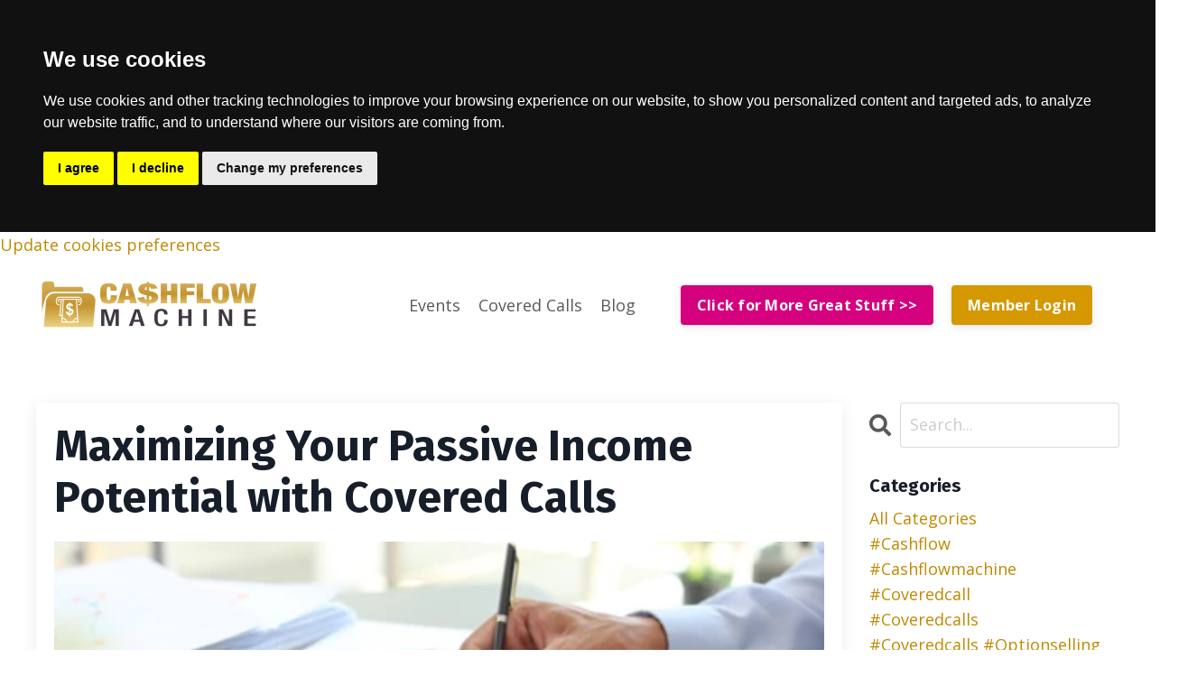

--- FILE ---
content_type: text/html; charset=utf-8
request_url: https://www.cashflowmachine.io/blog/maximizing-your-passive-income-potential-with-covered-calls
body_size: 24087
content:
<!doctype html>
<html lang="en">
  <head>
    
              <meta name="csrf-param" content="authenticity_token">
              <meta name="csrf-token" content="6WTWR5rh7DKdGfTgYLLwe4Nclf1gtFZaypY19bWO1s3wNc8G/m4AdRsedNbXhZ00/CtYa6uTMn/KsWB2+yxLkw==">
            
    <title>
      
        Maximizing Your Passive Income Potential with Covered Calls
      
    </title>
    <meta charset="utf-8" />
    <meta http-equiv="x-ua-compatible" content="ie=edge, chrome=1">
    <meta name="viewport" content="width=device-width, initial-scale=1, shrink-to-fit=no">
    
    <meta property="og:type" content="website">
<meta property="og:url" content="https://www.cashflowmachine.io/blog/maximizing-your-passive-income-potential-with-covered-calls">
<meta name="twitter:card" content="summary_large_image">

<meta property="og:title" content="Maximizing Your Passive Income Potential with Covered Calls">
<meta name="twitter:title" content="Maximizing Your Passive Income Potential with Covered Calls">



<meta property="og:image" content="https://kajabi-storefronts-production.kajabi-cdn.com/kajabi-storefronts-production/file-uploads/blogs/2147671044/images/782f20-57b-6d7b-7ca4-d336a1c335f_11062b_f91c262d508e47da8314867ab2d623f4_mv2.webp">
<meta name="twitter:image" content="https://kajabi-storefronts-production.kajabi-cdn.com/kajabi-storefronts-production/file-uploads/blogs/2147671044/images/782f20-57b-6d7b-7ca4-d336a1c335f_11062b_f91c262d508e47da8314867ab2d623f4_mv2.webp">


    
      <link href="https://kajabi-storefronts-production.kajabi-cdn.com/kajabi-storefronts-production/file-uploads/themes/2155646997/settings_images/d4bd26f-b8a7-662e-305b-ca64e6426a1_logo-favicon.png?v=2" rel="shortcut icon" />
    
    <link rel="canonical" href="https://www.cashflowmachine.io/blog/maximizing-your-passive-income-potential-with-covered-calls" />

    <!-- Google Fonts ====================================================== -->
    <link rel="preconnect" href="https://fonts.gstatic.com" crossorigin>
    <link rel="stylesheet" media="print" onload="this.onload=null;this.removeAttribute(&#39;media&#39;);" type="text/css" href="//fonts.googleapis.com/css?family=Open+Sans:400,700,400italic,700italic|Fira+Sans:400,700,400italic,700italic&amp;display=swap" />

    <!-- Kajabi CSS ======================================================== -->
    <link rel="stylesheet" media="print" onload="this.onload=null;this.removeAttribute(&#39;media&#39;);" type="text/css" href="https://kajabi-app-assets.kajabi-cdn.com/assets/core-0d125629e028a5a14579c81397830a1acd5cf5a9f3ec2d0de19efb9b0795fb03.css" />

    

    <!-- Font Awesome Icons -->
    <link rel="stylesheet" media="print" onload="this.onload=null;this.removeAttribute(&#39;media&#39;);" type="text/css" crossorigin="anonymous" href="https://use.fontawesome.com/releases/v5.15.2/css/all.css" />

    <link rel="stylesheet" media="screen" href="https://kajabi-storefronts-production.kajabi-cdn.com/kajabi-storefronts-production/themes/2155646997/assets/styles.css?1757784229397007" />

    <!-- Customer CSS ====================================================== -->
    <!-- If you're using custom css that affects the first render of the page, replace async_style_link below with styesheet_tag -->
    <link rel="stylesheet" media="print" onload="this.onload=null;this.removeAttribute(&#39;media&#39;);" type="text/css" href="https://kajabi-storefronts-production.kajabi-cdn.com/kajabi-storefronts-production/themes/2155646997/assets/overrides.css?1757784229397007" />
    <style>
  /* Custom CSS Added Via Theme Settings */
  
</style>


    <!-- Kajabi Editor Only CSS ============================================ -->
    

    <!-- Header hook ======================================================= -->
    <link rel="alternate" type="application/rss+xml" title="Blog" href="https://www.cashflowmachine.io/blog.rss" /><script type="text/javascript">
  var Kajabi = Kajabi || {};
</script>
<script type="text/javascript">
  Kajabi.currentSiteUser = {
    "id" : "-1",
    "type" : "Guest",
    "contactId" : "",
  };
</script>
<script type="text/javascript">
  Kajabi.theme = {
    activeThemeName: "Streamlined Home",
    previewThemeId: null,
    editor: false
  };
</script>
<meta name="turbo-prefetch" content="false">
<!-- Google Tag Manager -->
<script>(function(w,d,s,l,i){w[l]=w[l]||[];w[l].push({'gtm.start':
new Date().getTime(),event:'gtm.js'});var f=d.getElementsByTagName(s)[0],
j=d.createElement(s),dl=l!='dataLayer'?'&l='+l:'';j.async=true;j.src=
'https://www.googletagmanager.com/gtm.js?id='+i+dl;f.parentNode.insertBefore(j,f);
})(window,document,'script','dataLayer','GTM-WR4CJ7JL');</script>
<!-- End Google Tag Manager -->
<!-- The Above Google Tag Manager Code was inserted by Yegge on 9-10-25 -->

<!-- Google tag (gtag.js) --> <script async src="https://www.googletagmanager.com/gtag/js?id=G-YCPY9MQNRS"></script> <script> window.dataLayer = window.dataLayer || []; function gtag(){dataLayer.push(arguments);} gtag('js', new Date()); gtag('config', 'G-YCPY9MQNRS'); </script>
<!-- End Google Tag Manager -->
<script src="//code.tidio.co/0dhzym6wfblfjv9nxwbrkcuhzu109wov.js" async></script>

<!-- Taboola Pixel Code -->
<script type='text/javascript'>
  window._tfa = window._tfa || [];
  window._tfa.push({notify: 'event', name: 'page_view', id: 1904826});
  !function (t, f, a, x) {
         if (!document.getElementById(x)) {
            t.async = 1;t.src = a;t.id=x;f.parentNode.insertBefore(t, f);
         }
  }(document.createElement('script'),
  document.getElementsByTagName('script')[0],
  '//cdn.taboola.com/libtrc/unip/1904826/tfa.js',
  'tb_tfa_script');
</script>
<!-- End of Taboola Pixel Code -->

<!-- Cookie Consent by FreePrivacyPolicy.com https://www.FreePrivacyPolicy.com -->
<script type="text/javascript" src="//www.freeprivacypolicy.com/public/cookie-consent/4.1.0/cookie-consent.js" charset="UTF-8"></script>
<script type="text/javascript" charset="UTF-8">
document.addEventListener('DOMContentLoaded', function () {
cookieconsent.run({"notice_banner_type":"headline","consent_type":"express","palette":"dark","language":"en","page_load_consent_levels":["strictly-necessary"],"notice_banner_reject_button_hide":false,"preferences_center_close_button_hide":false,"page_refresh_confirmation_buttons":false});
});
</script>

<noscript>Cookie Consent by <a href="https://www.freeprivacypolicy.com/">Free Privacy Policy Generator</a></noscript>
<!-- End Cookie Consent by FreePrivacyPolicy.com https://www.FreePrivacyPolicy.com -->

<!-- Below is the link that users can use to open Preferences Center to change their preferences. Do not modify the ID parameter. Place it where appropriate, style it as needed. -->

<a href="#" id="open_preferences_center">Update cookies preferences</a>


<!-- Google tag (gtag.js) --> <script async src="https://www.googletagmanager.com/gtag/js?id=G-YCPY9MQNRS"></script> <script> window.dataLayer = window.dataLayer || []; function gtag(){dataLayer.push(arguments);} gtag('js', new Date()); gtag('config', 'G-YCPY9MQNRS'); </script>
<style type="text/css">
  #editor-overlay {
    display: none;
    border-color: #2E91FC;
    position: absolute;
    background-color: rgba(46,145,252,0.05);
    border-style: dashed;
    border-width: 3px;
    border-radius: 3px;
    pointer-events: none;
    cursor: pointer;
    z-index: 10000000000;
  }
  .editor-overlay-button {
    color: white;
    background: #2E91FC;
    border-radius: 2px;
    font-size: 13px;
    margin-inline-start: -24px;
    margin-block-start: -12px;
    padding-block: 3px;
    padding-inline: 10px;
    text-transform:uppercase;
    font-weight:bold;
    letter-spacing:1.5px;

    left: 50%;
    top: 50%;
    position: absolute;
  }
</style>
<script src="https://kajabi-app-assets.kajabi-cdn.com/vite/assets/track_analytics-999259ad.js" crossorigin="anonymous" type="module"></script><link rel="modulepreload" href="https://kajabi-app-assets.kajabi-cdn.com/vite/assets/stimulus-576c66eb.js" as="script" crossorigin="anonymous">
<link rel="modulepreload" href="https://kajabi-app-assets.kajabi-cdn.com/vite/assets/track_product_analytics-9c66ca0a.js" as="script" crossorigin="anonymous">
<link rel="modulepreload" href="https://kajabi-app-assets.kajabi-cdn.com/vite/assets/stimulus-e54d982b.js" as="script" crossorigin="anonymous">
<link rel="modulepreload" href="https://kajabi-app-assets.kajabi-cdn.com/vite/assets/trackProductAnalytics-3d5f89d8.js" as="script" crossorigin="anonymous">      <script type="text/javascript">
        if (typeof (window.rudderanalytics) === "undefined") {
          !function(){"use strict";window.RudderSnippetVersion="3.0.3";var sdkBaseUrl="https://cdn.rudderlabs.com/v3"
          ;var sdkName="rsa.min.js";var asyncScript=true;window.rudderAnalyticsBuildType="legacy",window.rudderanalytics=[]
          ;var e=["setDefaultInstanceKey","load","ready","page","track","identify","alias","group","reset","setAnonymousId","startSession","endSession","consent"]
          ;for(var n=0;n<e.length;n++){var t=e[n];window.rudderanalytics[t]=function(e){return function(){
          window.rudderanalytics.push([e].concat(Array.prototype.slice.call(arguments)))}}(t)}try{
          new Function('return import("")'),window.rudderAnalyticsBuildType="modern"}catch(a){}
          if(window.rudderAnalyticsMount=function(){
          "undefined"==typeof globalThis&&(Object.defineProperty(Object.prototype,"__globalThis_magic__",{get:function get(){
          return this},configurable:true}),__globalThis_magic__.globalThis=__globalThis_magic__,
          delete Object.prototype.__globalThis_magic__);var e=document.createElement("script")
          ;e.src="".concat(sdkBaseUrl,"/").concat(window.rudderAnalyticsBuildType,"/").concat(sdkName),e.async=asyncScript,
          document.head?document.head.appendChild(e):document.body.appendChild(e)
          },"undefined"==typeof Promise||"undefined"==typeof globalThis){var d=document.createElement("script")
          ;d.src="https://polyfill-fastly.io/v3/polyfill.min.js?version=3.111.0&features=Symbol%2CPromise&callback=rudderAnalyticsMount",
          d.async=asyncScript,document.head?document.head.appendChild(d):document.body.appendChild(d)}else{
          window.rudderAnalyticsMount()}window.rudderanalytics.load("2apYBMHHHWpiGqicceKmzPebApa","https://kajabiaarnyhwq.dataplane.rudderstack.com",{})}();
        }
      </script>
      <script type="text/javascript">
        if (typeof (window.rudderanalytics) !== "undefined") {
          rudderanalytics.page({"account_id":"89143","site_id":"2148053871"});
        }
      </script>
      <script type="text/javascript">
        if (typeof (window.rudderanalytics) !== "undefined") {
          (function () {
            function AnalyticsClickHandler (event) {
              const targetEl = event.target.closest('a') || event.target.closest('button');
              if (targetEl) {
                rudderanalytics.track('Site Link Clicked', Object.assign(
                  {"account_id":"89143","site_id":"2148053871"},
                  {
                    link_text: targetEl.textContent.trim(),
                    link_href: targetEl.href,
                    tag_name: targetEl.tagName,
                  }
                ));
              }
            };
            document.addEventListener('click', AnalyticsClickHandler);
          })();
        }
      </script>
<meta name='site_locale' content='en'><style type="text/css">
  body main {
    direction: ltr;
  }
  .slick-list {
    direction: ltr;
  }
</style>
<style type="text/css">
  /* Font Awesome 4 */
  .fa.fa-twitter{
    font-family:sans-serif;
  }
  .fa.fa-twitter::before{
    content:"𝕏";
    font-size:1.2em;
  }

  /* Font Awesome 5 */
  .fab.fa-twitter{
    font-family:sans-serif;
  }
  .fab.fa-twitter::before{
    content:"𝕏";
    font-size:1.2em;
  }
</style>
<link rel="stylesheet" href="https://cdn.jsdelivr.net/npm/@kajabi-ui/styles@1.0.4/dist/kajabi_products/kajabi_products.css" />
<script type="module" src="https://cdn.jsdelivr.net/npm/@pine-ds/core@3.14.0/dist/pine-core/pine-core.esm.js"></script>
<script nomodule src="https://cdn.jsdelivr.net/npm/@pine-ds/core@3.14.0/dist/pine-core/index.esm.js"></script>


  </head>

  <style>
  

  
    
  
</style>

  <body id="encore-theme" class="background-unrecognized">
    <!-- Google Tag Manager (noscript) -->
    <noscript>
      <iframe src="https://www.googletagmanager.com/ns.html?id=GTM-WR4CJ7JL"
              height="0" width="0" style="display:none;visibility:hidden"></iframe>
    </noscript>
    <!-- End Google Tag Manager (noscript) -->

    


    <div id="section-header" data-section-id="header">

<style>
  /* Default Header Styles */
  .header {
    
      background-color: #FFFFFF;
    
    font-size: 18px;
  }
  .header a,
  .header a.link-list__link,
  .header a.link-list__link:hover,
  .header a.social-icons__icon,
  .header .user__login a,
  .header .dropdown__item a,
  .header .dropdown__trigger:hover {
    color: #595959;
  }
  .header .dropdown__trigger {
    color: #595959 !important;
  }
  /* Mobile Header Styles */
  @media (max-width: 767px) {
    .header {
      
      font-size: 16px;
    }
    
    .header .hamburger__slices .hamburger__slice {
      
        background-color: ;
      
    }
    
      .header a.link-list__link, .dropdown__item a, .header__content--mobile {
        text-align: center;
      }
    
    .header--overlay .header__content--mobile  {
      padding-bottom: 20px;
    }
  }
  /* Sticky Styles */
  
    .header.header--fixed {
      background-color: ;
      
      
        background-color: ;
      
    }
    
    
    .header.header--fixed .hamburger__slice {
      
        background-color: ;
      
    }
  
</style>

<div class="hidden">
  
    
  
    
  
    
  
    
  
    
  
    
  
  
  
  
</div>

<header class="header header--static sticky   " kjb-settings-id="sections_header_settings_background_color">
  <div class="hello-bars">
    
      
    
      
    
      
    
      
    
      
    
      
    
  </div>
  
    <div class="header__wrap">
      <div class="header__content header__content--desktop background-unrecognized">
        <div class="container header__container media justify-content-left">
          
            
                <style>
@media (min-width: 768px) {
  #block-1555988494486 {
    text-align: left;
  }
} 
</style>

<div 
  id="block-1555988494486" 
  class="header__block header__block--logo header__block--show header__switch-content " 
  kjb-settings-id="sections_header_blocks_1555988494486_settings_stretch"
  
>
  

<style>
  #block-1555988494486 {
    line-height: 1;
  }
  #block-1555988494486 .logo__image {
    display: block;
    width: 250px;
  }
  #block-1555988494486 .logo__text {
    color: ;
  }
</style>

<a class="logo" href="/">
  
    
      <img loading="auto" class="logo__image" alt="Header Logo" kjb-settings-id="sections_header_blocks_1555988494486_settings_logo" src="https://kajabi-storefronts-production.kajabi-cdn.com/kajabi-storefronts-production/file-uploads/themes/2155646997/settings_images/85342-d1f7-1f65-6213-6d8cf53b6c2c_logo.png" />
    
  
</a>

</div>

              
          
            
                <style>
@media (min-width: 768px) {
  #block-1555988491313 {
    text-align: right;
  }
} 
</style>

<div 
  id="block-1555988491313" 
  class="header__block header__switch-content header__block--menu stretch" 
  kjb-settings-id="sections_header_blocks_1555988491313_settings_stretch"
  
>
  <div class="link-list justify-content-right" kjb-settings-id="sections_header_blocks_1555988491313_settings_menu">
  
    <a class="link-list__link" href="https://www.cashflowmachine.io/upcoming-events" >Events</a>
  
    <a class="link-list__link" href="https://www.cashflowmachine.io/covered-calls" >Covered Calls</a>
  
    <a class="link-list__link" href="https://www.cashflowmachine.io/blog" >Blog</a>
  
</div>

</div>

              
          
            
                <style>
@media (min-width: 768px) {
  #block-1602256221872 {
    text-align: right;
  }
} 
</style>

<div 
  id="block-1602256221872" 
  class="header__block header__switch-content header__block--menu " 
  kjb-settings-id="sections_header_blocks_1602256221872_settings_stretch"
  
>
  <div class="link-list justify-content-right" kjb-settings-id="sections_header_blocks_1602256221872_settings_menu">
  
</div>

</div>

              
          
            
                <style>
@media (min-width: 768px) {
  #block-1755120306476 {
    text-align: left;
  }
} 
</style>

<div 
  id="block-1755120306476" 
  class="header__block header__switch-content header__block--cta " 
  kjb-settings-id="sections_header_blocks_1755120306476_settings_stretch"
  
>
  






<style>
  #block-1755120306476 .btn,
  [data-slick-id="1755120306476"] .block .btn {
    color: #ffffff;
    border-color: #d5007e;
    border-radius: 4px;
    background-color: #d5007e;
  }
  #block-1755120306476 .btn--outline,
  [data-slick-id="1755120306476"] .block .btn--outline {
    background: transparent;
    color: #d5007e;
  }
</style>

<a class="btn btn--solid btn--small btn--auto" href="https://www.cashflowmachine.net"    target="_blank" rel="noopener"  kjb-settings-id="sections_header_blocks_1755120306476_settings_btn_background_color" role="button">
  Click for More Great Stuff >>
</a>


</div>

              
          
            
                <style>
@media (min-width: 768px) {
  #block-1755025306685 {
    text-align: left;
  }
} 
</style>

<div 
  id="block-1755025306685" 
  class="header__block header__switch-content header__block--cta " 
  kjb-settings-id="sections_header_blocks_1755025306685_settings_stretch"
  
>
  






<style>
  #block-1755025306685 .btn,
  [data-slick-id="1755025306685"] .block .btn {
    color: #ffffff;
    border-color: #d59800;
    border-radius: 4px;
    background-color: #d59800;
  }
  #block-1755025306685 .btn--outline,
  [data-slick-id="1755025306685"] .block .btn--outline {
    background: transparent;
    color: #d59800;
  }
</style>

<a class="btn btn--solid btn--small btn--auto" href="https://www.cashflowmachine.io/login"    target="_blank" rel="noopener"  kjb-settings-id="sections_header_blocks_1755025306685_settings_btn_background_color" role="button">
  Member Login
</a>


</div>

              
          
            
                <style>
@media (min-width: 768px) {
  #block-1755120254107 {
    text-align: right;
  }
} 
</style>

<div 
  id="block-1755120254107" 
  class="header__block header__switch-content header__block--menu " 
  kjb-settings-id="sections_header_blocks_1755120254107_settings_stretch"
  
>
  <div class="link-list justify-content-right" kjb-settings-id="sections_header_blocks_1755120254107_settings_menu">
  
</div>

</div>

              
          
          
            <div class="hamburger hidden--desktop" kjb-settings-id="sections_header_settings_hamburger_color">
              <div class="hamburger__slices">
                <div class="hamburger__slice hamburger--slice-1"></div>
                <div class="hamburger__slice hamburger--slice-2"></div>
                <div class="hamburger__slice hamburger--slice-3"></div>
                <div class="hamburger__slice hamburger--slice-4"></div>
              </div>
            </div>
          
          
        </div>
      </div>
      <div class="header__content header__content--mobile">
        <div class="header__switch-content header__spacer"></div>
      </div>
    </div>
  
</header>

</div>
    <main>
      <div data-dynamic-sections=blog_post><div id="section-1599688991346" data-section-id="1599688991346"><style>
  
  .blog-post-body {
    background-color: ;
  }
  .blog-post-body .sizer {
    padding-top: 40px;
    padding-bottom: 40px;
  }
  .blog-post-body .container {
    max-width: calc(1260px + 10px + 10px);
    padding-right: 10px;
    padding-left: 10px;
  }
  .blog-post-body__panel {
    background-color: #ffffff;
    border-color: ;
    border-radius: 4px;
    border-style: ;
    border-width: px ;
  }
  .blog-post-body__title {
    color:  !important;
  }
  .blog-post-body__date {
    color: ;
  }
  .tag {
    color: ;
    background-color: ;
  }
  .tag:hover {
    color: ;
    background-color: ;
  }
  .blog-post-body__content {
    color: ;
  }
  @media (min-width: 768px) {
    
    .blog-post-body .sizer {
      padding-top: 40px;
      padding-bottom: 40px;
    }
    .blog-post-body .container {
      max-width: calc(1260px + 40px + 40px);
      padding-right: 40px;
      padding-left: 40px;
    }
  }
</style>

<section class="blog-post-body " kjb-settings-id="sections_1599688991346_settings_background_color">
  <div class="sizer">
    
    <div class="container">
      <div class="row">
        
          <div class="col-lg-9">
        
          
            <div class="blog-post-body__panel box-shadow-medium background-light">
          
            
            <div class="blog-post-body__info">
              <h1 class="blog-post-body__title">Maximizing Your Passive Income Potential with Covered Calls</h1>
              
                <span class="blog-post-body__tags" kjb-settings-id="sections_1599688991346_settings_show_tags">
                  
                </span>
              
              
              
            </div>
            
              <div class="blog-post-body__media">
  
  
  
    
      <img loading="auto" alt="" src="https://kajabi-storefronts-production.kajabi-cdn.com/kajabi-storefronts-production/file-uploads/blogs/2147671044/images/782f20-57b-6d7b-7ca4-d336a1c335f_11062b_f91c262d508e47da8314867ab2d623f4_mv2.webp" />
    
  


</div>

            
            <div class="blog-post-body__content">
              <p id="viewer-foo" class="xVISr Y9Dpf bCMSCT OZy-3 lnyWN yMZv8w bCMSCT public-DraftStyleDefault-block-depth0 fixed-tab-size public-DraftStyleDefault-text-ltr"><span class="B2EFF public-DraftStyleDefault-ltr"><span>Passive income is an excellent way to generate additional money, whether you are retired or looking to supplement your income. One popular method of generating passive income is through covered calls. Covered calls are a financial strategy that involves selling call options on stocks you already own. This strategy can be an excellent way to generate additional income, but it requires some knowledge and skill. </span></span></p>
<p id="viewer-5lo11" class="xVISr Y9Dpf bCMSCT OZy-3 lnyWN yMZv8w bCMSCT public-DraftStyleDefault-block-depth0 fixed-tab-size public-DraftStyleDefault-text-ltr"><span class="B2EFF public-DraftStyleDefault-ltr"><span>With our Cash Flow Machine System, we have helped many investors maximize their passive income potential with covered calls. In this article, we will explain the covered call strategy in detail and show you how you can use it to generate consistent, passive income. </span></span></p>
<div type="empty-line" data-hook="rcv-block3">&nbsp;</div>
<div id="viewer-ageuk" class="QHjDE rzoRKE">
<div class="gO6aa y8JqQg y8JqQg">
<div data-hook="imageViewer" class="Q6a5A" role="button" tabindex="0">
<div class="vBPBf L9OMM XHhj0" id="new-image437972" aria-label="Covered Calls - Cash Flow Machine -Maximizing Your Passive Income Potential with Covered Calls "><wow-image id="11062b_f91c262d508e47da8314867ab2d623f4~mv2.jpg" class="iWqvwH " data-image-info="{&quot;containerId&quot;:&quot;new-image437972&quot;,&quot;displayMode&quot;:&quot;fill&quot;,&quot;isLQIP&quot;:true,&quot;isSEOBot&quot;:false,&quot;lqipTransition&quot;:&quot;blur&quot;,&quot;imageData&quot;:{&quot;width&quot;:5000,&quot;height&quot;:3333,&quot;uri&quot;:&quot;11062b_f91c262d508e47da8314867ab2d623f4~mv2.jpg&quot;,&quot;name&quot;:&quot;&quot;,&quot;displayMode&quot;:&quot;fill&quot;}}" data-bg-effect-name="" data-has-ssr-src="" data-animate-blur="" data-src="https://static.wixstatic.com/media/11062b_f91c262d508e47da8314867ab2d623f4~mv2.jpg/v1/fill/w_486,h_324,al_c,q_80,usm_0.66_1.00_0.01,enc_auto/11062b_f91c262d508e47da8314867ab2d623f4~mv2.jpg" data-transitioned=""><img src="https://static.wixstatic.com/media/11062b_f91c262d508e47da8314867ab2d623f4~mv2.jpg/v1/fill/w_486,h_324,al_c,q_80,usm_0.66_1.00_0.01,enc_auto/11062b_f91c262d508e47da8314867ab2d623f4~mv2.jpg" alt="Covered Calls - Cash Flow Machine -Maximizing Your Passive Income Potential with Covered Calls " data-pin-url="https://www.cashflowmachine.io/post/maximizing-your-passive-income-potential-with-covered-calls" data-pin-media="https://static.wixstatic.com/media/11062b_f91c262d508e47da8314867ab2d623f4~mv2.jpg/v1/fill/w_5000,h_3333,al_c,q_90/11062b_f91c262d508e47da8314867ab2d623f4~mv2.jpg" fetchpriority="high" data-load-done="" /></wow-image></div>
</div>
</div>
</div>
<div type="empty-line" data-hook="rcv-block5">&nbsp;</div>
<h2 id="viewer-1d738" class="qDGi6 Y9Dpf blog-post-title-font cV_AtH fH13FV OZy-3 lnyWN yMZv8w bCMSCT public-DraftStyleDefault-block-depth0 fixed-tab-size public-DraftStyleDefault-text-ltr"><span class="B2EFF public-DraftStyleDefault-ltr"><span><strong>What Are Covered Calls? </strong></span></span></h2>
<p id="viewer-n72b" class="xVISr Y9Dpf bCMSCT OZy-3 lnyWN yMZv8w bCMSCT public-DraftStyleDefault-block-depth0 fixed-tab-size public-DraftStyleDefault-text-ltr"><span class="B2EFF public-DraftStyleDefault-ltr"><span> A covered call is a financial strategy that involves selling call options on stocks you already own. A call option is a contract that gives the buyer the right, but not the obligation, to purchase a stock at a specific price (strike price) before a specific date (expiration date). When you sell a call option, you receive a premium, which is the price the buyer pays for the option. </span></span></p>
<p id="viewer-86tui" class="xVISr Y9Dpf bCMSCT OZy-3 lnyWN yMZv8w bCMSCT public-DraftStyleDefault-block-depth0 fixed-tab-size public-DraftStyleDefault-text-ltr"><span class="B2EFF public-DraftStyleDefault-ltr"><span> A covered call is called "covered" because you already own the underlying stock. If the buyer exercises the option, you can deliver the stock to them and receive the strike price. If the buyer does not exercise the option, you keep the premium. </span></span></p>
<h2 id="viewer-fsgon" class="qDGi6 Y9Dpf blog-post-title-font cV_AtH fH13FV OZy-3 lnyWN yMZv8w bCMSCT public-DraftStyleDefault-block-depth0 fixed-tab-size public-DraftStyleDefault-text-ltr"><span class="B2EFF public-DraftStyleDefault-ltr"><span> <strong>Why Use Covered Calls for Passive Income? </strong>&nbsp;</span></span></h2>
<p id="viewer-e17cv" class="xVISr Y9Dpf bCMSCT OZy-3 lnyWN yMZv8w bCMSCT public-DraftStyleDefault-block-depth0 fixed-tab-size public-DraftStyleDefault-text-ltr"><span class="B2EFF public-DraftStyleDefault-ltr"><span> Covered calls can be an excellent way to generate consistent, passive income. The premium you receive from selling the call option can provide a steady stream of income. Additionally, if the buyer exercises the option, you can sell your stock at a profit. Covered calls are also a relatively low-risk strategy. Since you already own the stock, you can only lose money if the stock price decreases. However, even if the stock price does decrease, you still have the premium you received from selling the call option to offset some of the losses. </span></span></p>
<h2 id="viewer-6srh3" class="qDGi6 Y9Dpf blog-post-title-font cV_AtH fH13FV OZy-3 lnyWN yMZv8w bCMSCT public-DraftStyleDefault-block-depth0 fixed-tab-size public-DraftStyleDefault-text-ltr"><span class="B2EFF public-DraftStyleDefault-ltr"><span> <strong>How to Implement a Covered Call Strategy </strong></span></span></h2>
<p id="viewer-6jde6" class="xVISr Y9Dpf bCMSCT OZy-3 lnyWN yMZv8w bCMSCT public-DraftStyleDefault-block-depth0 fixed-tab-size public-DraftStyleDefault-text-ltr"><span class="B2EFF public-DraftStyleDefault-ltr"><span> To implement a covered call strategy, you will need to follow these steps: </span></span></p>
<ol class="public-DraftStyleDefault-ol">
<li id="viewer-abkbf" class="bCMSCT vBYpX public-DraftStyleDefault-orderedListItem public-DraftStyleDefault-depth0 public-DraftStyleDefault-list-ltr fixed-tab-size public-DraftStyleDefault-reset OZy-3 lnyWN yMZv8w bCMSCT">
<p class="Y9Dpf OZy-3 lnyWN yMZv8w bCMSCT"><span>Identify the stock you want to use for the strategy. </span></p>
</li>
<li id="viewer-56hd9" class="bCMSCT vBYpX public-DraftStyleDefault-orderedListItem public-DraftStyleDefault-depth0 public-DraftStyleDefault-list-ltr fixed-tab-size OZy-3 lnyWN yMZv8w bCMSCT">
<p class="Y9Dpf OZy-3 lnyWN yMZv8w bCMSCT"><span>Determine the strike price and expiration date for the call option. </span></p>
</li>
<li id="viewer-a377c" class="bCMSCT vBYpX public-DraftStyleDefault-orderedListItem public-DraftStyleDefault-depth0 public-DraftStyleDefault-list-ltr fixed-tab-size OZy-3 lnyWN yMZv8w bCMSCT">
<p class="Y9Dpf OZy-3 lnyWN yMZv8w bCMSCT"><span>Sell the call option. </span></p>
</li>
<li id="viewer-chcvl" class="bCMSCT vBYpX public-DraftStyleDefault-orderedListItem public-DraftStyleDefault-depth0 public-DraftStyleDefault-list-ltr fixed-tab-size OZy-3 lnyWN yMZv8w bCMSCT">
<p class="Y9Dpf OZy-3 lnyWN yMZv8w bCMSCT"><span>If the option is exercised, deliver the stock and receive the strike price. </span></p>
</li>
<li id="viewer-ftgvs" class="bCMSCT vBYpX public-DraftStyleDefault-orderedListItem public-DraftStyleDefault-depth0 public-DraftStyleDefault-list-ltr fixed-tab-size OZy-3 lnyWN yMZv8w bCMSCT">
<p class="Y9Dpf OZy-3 lnyWN yMZv8w bCMSCT"><span>If the option is not exercised, keep the premium and repeat the process. </span></p>
</li>
</ol>
<p id="viewer-ck9e3" class="xVISr Y9Dpf bCMSCT OZy-3 lnyWN yMZv8w bCMSCT public-DraftStyleDefault-block-depth0 fixed-tab-size public-DraftStyleDefault-text-ltr"><span class="B2EFF public-DraftStyleDefault-ltr"><span>It is important to note that you should only use the covered call strategy on stocks you are comfortable owning for the long term. Additionally, you should always have a plan in place for what you will do if the stock price decreases or if the option is exercised. </span></span></p>
<h2 id="viewer-8hqlu" class="qDGi6 Y9Dpf blog-post-title-font cV_AtH fH13FV OZy-3 lnyWN yMZv8w bCMSCT public-DraftStyleDefault-block-depth0 fixed-tab-size public-DraftStyleDefault-text-ltr"><span class="B2EFF public-DraftStyleDefault-ltr"><span> <strong>Maximizing Your Covered Call Strategy</strong>&nbsp;</span></span></h2>
<p id="viewer-aimq3" class="xVISr Y9Dpf bCMSCT OZy-3 lnyWN yMZv8w bCMSCT public-DraftStyleDefault-block-depth0 fixed-tab-size public-DraftStyleDefault-text-ltr"><span class="B2EFF public-DraftStyleDefault-ltr"><span> To maximize your covered call strategy, you should consider the following tips: </span></span></p>
<ol class="public-DraftStyleDefault-ol">
<li id="viewer-mvt" class="bCMSCT vBYpX public-DraftStyleDefault-orderedListItem public-DraftStyleDefault-depth0 public-DraftStyleDefault-list-ltr fixed-tab-size public-DraftStyleDefault-reset OZy-3 lnyWN yMZv8w bCMSCT">
<p class="Y9Dpf OZy-3 lnyWN yMZv8w bCMSCT"><span>Choose stocks that have a history of stable or increasing prices. </span></p>
</li>
<li id="viewer-7nn7e" class="bCMSCT vBYpX public-DraftStyleDefault-orderedListItem public-DraftStyleDefault-depth0 public-DraftStyleDefault-list-ltr fixed-tab-size OZy-3 lnyWN yMZv8w bCMSCT">
<p class="Y9Dpf OZy-3 lnyWN yMZv8w bCMSCT"><span>Select a strike price that is higher than the current stock price but still within a reasonable range. </span></p>
</li>
<li id="viewer-53i3t" class="bCMSCT vBYpX public-DraftStyleDefault-orderedListItem public-DraftStyleDefault-depth0 public-DraftStyleDefault-list-ltr fixed-tab-size OZy-3 lnyWN yMZv8w bCMSCT">
<p class="Y9Dpf OZy-3 lnyWN yMZv8w bCMSCT"><span>Sell call options with a short expiration date to maximize the premium. </span></p>
</li>
<li id="viewer-eqjoc" class="bCMSCT vBYpX public-DraftStyleDefault-orderedListItem public-DraftStyleDefault-depth0 public-DraftStyleDefault-list-ltr fixed-tab-size OZy-3 lnyWN yMZv8w bCMSCT">
<p class="Y9Dpf OZy-3 lnyWN yMZv8w bCMSCT"><span>Use technical analysis to determine the best time to sell call options. </span></p>
</li>
<li id="viewer-68t71" class="bCMSCT vBYpX public-DraftStyleDefault-orderedListItem public-DraftStyleDefault-depth0 public-DraftStyleDefault-list-ltr fixed-tab-size OZy-3 lnyWN yMZv8w bCMSCT">
<p class="Y9Dpf OZy-3 lnyWN yMZv8w bCMSCT"><span>Keep track of your investments and adjust your strategy as necessary. </span></p>
</li>
</ol>
<h2 id="viewer-blaaa" class="qDGi6 Y9Dpf blog-post-title-font cV_AtH fH13FV OZy-3 lnyWN yMZv8w bCMSCT public-DraftStyleDefault-block-depth0 fixed-tab-size public-DraftStyleDefault-text-ltr"><span class="B2EFF public-DraftStyleDefault-ltr"><span><strong>Takeaways</strong> </span></span></h2>
<p id="viewer-98k1g" class="xVISr Y9Dpf bCMSCT OZy-3 lnyWN yMZv8w bCMSCT public-DraftStyleDefault-block-depth0 fixed-tab-size public-DraftStyleDefault-text-ltr"><span class="B2EFF public-DraftStyleDefault-ltr"><span> Covered calls can be an excellent way to generate consistent, passive income. However, it is important to have a good understanding of the strategy and to follow best practices to maximize your returns. With the Cash Flow Machine, we have helped many investors implement successful covered call strategies. <a data-hook="linkViewer" href="https://www.cashflowmachine.io/" target="_blank" rel="noopener noreferrer" class="TWoY9 itht3"><u class="D-jZk">Learn more</u></a>&nbsp;about how we can help you maximize your passive income potential. </span></span></p>
<p id="viewer-2mpbn" class="xVISr Y9Dpf bCMSCT OZy-3 lnyWN yMZv8w bCMSCT public-DraftStyleDefault-block-depth0 fixed-tab-size public-DraftStyleDefault-text-ltr"><span class="B2EFF public-DraftStyleDefault-ltr"><span>Covered calls are a smart strategy for generating passive income in retirement. They offer lower risk, regular income, flexibility, and potential for capital gains. By implementing a covered call strategy, retirees can generate a steady stream of income to supplement other sources of retirement income. </span></span></p>
<p id="viewer-7lldj" class="xVISr Y9Dpf bCMSCT OZy-3 lnyWN yMZv8w bCMSCT public-DraftStyleDefault-block-depth0 fixed-tab-size public-DraftStyleDefault-text-ltr"><span class="B2EFF public-DraftStyleDefault-ltr"><span>Would you like to learn how to create income of 2% to 4% per month? Our programs are designed to build multi-million dollar portfolios that create reliable income of $10K, $20K, or $30K per month. <strong>Click </strong><a data-hook="linkViewer" href="https://go.destinycreation.com/newsletter" target="_blank" rel="noopener noreferrer" class="TWoY9 itht3"><strong><u class="D-jZk">here</u></strong></a><strong> to get our weekly stock tips. Or check out my </strong><a data-hook="linkViewer" href="https://go.destinycreation.com/CFM-opt-in" target="_blank" rel="noopener noreferrer" class="TWoY9 itht3"><strong><u class="D-jZk">FREE Masterclass</u></strong></a> </span></span></p>
<h2 id="viewer-48drp" class="qDGi6 Y9Dpf blog-post-title-font cV_AtH fH13FV OZy-3 lnyWN yMZv8w bCMSCT public-DraftStyleDefault-block-depth0 fixed-tab-size public-DraftStyleDefault-text-ltr"><span class="B2EFF public-DraftStyleDefault-ltr"><span><strong>About Mark Yegge</strong></span></span></h2>
<div id="viewer-5vqr7" class="QHjDE rzoRKE">
<div class="-jC8z WT9QiX WT9QiX">
<div data-hook="imageViewer" class="Q6a5A" role="button" tabindex="0">
<div class="vBPBf L9OMM XHhj0" id="new-image437973"><wow-image id="f42968_0f2aef0bb310469a82236a08e357408c~mv2.png" class="iWqvwH " data-image-info="{&quot;containerId&quot;:&quot;new-image437973&quot;,&quot;displayMode&quot;:&quot;fill&quot;,&quot;isLQIP&quot;:true,&quot;isSEOBot&quot;:false,&quot;lqipTransition&quot;:&quot;blur&quot;,&quot;imageData&quot;:{&quot;width&quot;:629,&quot;height&quot;:462,&quot;uri&quot;:&quot;f42968_0f2aef0bb310469a82236a08e357408c~mv2.png&quot;,&quot;name&quot;:&quot;&quot;,&quot;displayMode&quot;:&quot;fill&quot;}}" data-bg-effect-name="" data-has-ssr-src="" data-animate-blur="" data-src="https://static.wixstatic.com/media/f42968_0f2aef0bb310469a82236a08e357408c~mv2.png/v1/fill/w_246,h_181,al_c,q_85,usm_0.66_1.00_0.01,enc_auto/f42968_0f2aef0bb310469a82236a08e357408c~mv2.png" data-transitioned=""><img src="https://static.wixstatic.com/media/f42968_0f2aef0bb310469a82236a08e357408c~mv2.png/v1/fill/w_246,h_181,al_c,q_85,usm_0.66_1.00_0.01,enc_auto/f42968_0f2aef0bb310469a82236a08e357408c~mv2.png" alt="" data-pin-url="https://www.cashflowmachine.io/post/maximizing-your-passive-income-potential-with-covered-calls" data-pin-media="https://static.wixstatic.com/media/f42968_0f2aef0bb310469a82236a08e357408c~mv2.png/v1/fill/w_755,h_554,al_c,lg_1,q_90/f42968_0f2aef0bb310469a82236a08e357408c~mv2.png" fetchpriority="high" data-load-done="" /></wow-image></div>
<div class="">&nbsp;</div>
</div>
</div>
</div>
<h2 id="viewer-e78c1" class="qDGi6 Y9Dpf blog-post-title-font cV_AtH fH13FV OZy-3 lnyWN yMZv8w bCMSCT public-DraftStyleDefault-block-depth0 fixed-tab-size public-DraftStyleDefault-text-ltr"><span class="B2EFF public-DraftStyleDefault-ltr"><span><strong>Mark Yegge</strong> <strong>The Wealth Architect</strong> <em>"Never give up your power in your health, your wealth or your time."</em></span></span></h2>
<p id="viewer-1od2l" class="xVISr Y9Dpf bCMSCT OZy-3 lnyWN yMZv8w bCMSCT public-DraftStyleDefault-block-depth0 fixed-tab-size public-DraftStyleDefault-text-ltr"><span class="B2EFF public-DraftStyleDefault-ltr"><span>Mark Yegge is a recognized Wealth Architect, Hedge Fund manager, Author and Teacher in the Financial sector and the personal development arena. He has helped thousands of 6- and 7-figure investors create strategies for increasing returns, decreasing risk and reducing tax impact from investing. He is a co-founder of several mastermind groups helping successful people augment their lives in the areas of wealth, health, relationships, spirit and lifestyle. Some of his recognized programs include: </span></span></p>
<p id="viewer-ef872" class="xVISr Y9Dpf bCMSCT OZy-3 lnyWN yMZv8w bCMSCT public-DraftStyleDefault-block-depth0 fixed-tab-size public-DraftStyleDefault-text-ltr"><span class="B2EFF public-DraftStyleDefault-ltr"><span>The Cash Flow Machine (<a data-hook="linkViewer" href="https://www.cashflowmachine.io/" target="_blank" rel="noopener noreferrer" class="TWoY9 itht3"><u class="D-jZk">www.CashFlowMachine.io</u></a>)</span></span></p>
<p id="viewer-q9k5" class="xVISr Y9Dpf bCMSCT OZy-3 lnyWN yMZv8w bCMSCT public-DraftStyleDefault-block-depth0 fixed-tab-size public-DraftStyleDefault-text-ltr"><span class="B2EFF public-DraftStyleDefault-ltr"><span>The EPIC Mastermind (<a data-hook="linkViewer" href="http://www.justbeepic.com/" target="_blank" rel="noopener noreferrer" class="TWoY9 itht3"><u class="D-jZk">www.JustBeEpic.com</u></a>)</span></span></p>
<p id="viewer-co2bq" class="xVISr Y9Dpf bCMSCT OZy-3 lnyWN yMZv8w bCMSCT public-DraftStyleDefault-block-depth0 fixed-tab-size public-DraftStyleDefault-text-ltr"><span class="B2EFF public-DraftStyleDefault-ltr"><span>Stock Trade Genius University (<a data-hook="linkViewer" href="http://www.destinycreation.com/" target="_blank" rel="noopener noreferrer" class="TWoY9 itht3"><u class="D-jZk">www.DestinyCreation.com</u></a>)</span></span></p>
<p id="viewer-dn53r" class="xVISr Y9Dpf bCMSCT OZy-3 lnyWN yMZv8w bCMSCT public-DraftStyleDefault-block-depth0 fixed-tab-size public-DraftStyleDefault-text-ltr"><span class="B2EFF public-DraftStyleDefault-ltr"><span>Trade Like A Pro (<a data-hook="linkViewer" href="http://www.destinycreation.com/" target="_blank" rel="noopener noreferrer" class="TWoY9 itht3"><u class="D-jZk">www.DestinyCreation.com</u></a>)</span></span></p>
<p id="viewer-63u18" class="xVISr Y9Dpf bCMSCT OZy-3 lnyWN yMZv8w bCMSCT public-DraftStyleDefault-block-depth0 fixed-tab-size public-DraftStyleDefault-text-ltr"><span class="B2EFF public-DraftStyleDefault-ltr"><span>Hacking Money (book, course, and website) (<a data-hook="linkViewer" href="http://www.hackingmoney.com/" target="_blank" rel="noopener noreferrer" class="TWoY9 itht3"><u class="D-jZk">HackingMoney.com</u></a>) (on Amazon)</span></span></p>
<p id="viewer-9brmn" class="xVISr Y9Dpf bCMSCT OZy-3 lnyWN yMZv8w bCMSCT public-DraftStyleDefault-block-depth0 fixed-tab-size public-DraftStyleDefault-text-ltr"><span class="B2EFF public-DraftStyleDefault-ltr"><span>Negotiate To Win-Win (book, audio book, course, website) (on Amazon)</span></span></p>
<p id="viewer-a49vd" class="xVISr Y9Dpf bCMSCT OZy-3 lnyWN yMZv8w bCMSCT public-DraftStyleDefault-block-depth0 fixed-tab-size public-DraftStyleDefault-text-ltr"><span class="B2EFF public-DraftStyleDefault-ltr"><span>The Secrets of Business (book, website) (on Amazon)</span></span></p>
<p id="viewer-fb0va" class="xVISr Y9Dpf bCMSCT OZy-3 lnyWN yMZv8w bCMSCT public-DraftStyleDefault-block-depth0 fixed-tab-size public-DraftStyleDefault-text-ltr"><span class="B2EFF public-DraftStyleDefault-ltr"><span>The Regular Paycheck Strategy (<a data-hook="linkViewer" href="https://www.cashflowmachine.io/regularpaychecks" target="_blank" rel="noopener noreferrer" class="TWoY9 itht3"><u class="D-jZk">www.CashFlowMachine.io/regularpaychecks</u></a>)</span></span></p>
<p id="viewer-er5n1" class="xVISr Y9Dpf bCMSCT OZy-3 lnyWN yMZv8w bCMSCT public-DraftStyleDefault-block-depth0 fixed-tab-size public-DraftStyleDefault-text-ltr"><span class="B2EFF public-DraftStyleDefault-ltr"><span> ...and much more.....</span></span></p>
<h2 id="viewer-3h741" class="qDGi6 Y9Dpf blog-post-title-font cV_AtH fH13FV OZy-3 lnyWN yMZv8w bCMSCT public-DraftStyleDefault-block-depth0 fixed-tab-size public-DraftStyleDefault-text-ltr"><span class="B2EFF public-DraftStyleDefault-ltr"><span><strong>SUCCESS MINDSET</strong></span></span></h2>
<p id="viewer-74use" class="xVISr Y9Dpf bCMSCT OZy-3 lnyWN yMZv8w bCMSCT public-DraftStyleDefault-block-depth0 fixed-tab-size public-DraftStyleDefault-text-ltr"><span class="B2EFF public-DraftStyleDefault-ltr"><span>To do anything right in any area of your life, you must learn the right mindset &ndash; a success mindset. In investing, a success mindset is about 90% of your result, so we&rsquo;d better get it right. If you put in the tough work to create your own success mindset, you will see your rewards skyrocket.</span></span></p>
<h2 id="viewer-fatnt" class="qDGi6 Y9Dpf blog-post-title-font cV_AtH fH13FV OZy-3 lnyWN yMZv8w bCMSCT public-DraftStyleDefault-block-depth0 fixed-tab-size public-DraftStyleDefault-text-ltr"><span class="B2EFF public-DraftStyleDefault-ltr"><span><strong>CASH FLOW &amp; PASSIVE INCOME</strong></span></span></h2>
<p id="viewer-c90n" class="xVISr Y9Dpf bCMSCT OZy-3 lnyWN yMZv8w bCMSCT public-DraftStyleDefault-block-depth0 fixed-tab-size public-DraftStyleDefault-text-ltr"><span class="B2EFF public-DraftStyleDefault-ltr"><span>All investing should lead to some kind of passive income. I don&rsquo;t believe that a core investing strategy is buy and hold and hope for capital appreciation. I emphasize cash-flow investing where you have the choice of using the cash flow to increase your portfolio, or using it for living. But you have the choice.</span></span></p>
<p id="viewer-ea8f8" class="xVISr Y9Dpf bCMSCT OZy-3 lnyWN yMZv8w bCMSCT public-DraftStyleDefault-block-depth0 fixed-tab-size public-DraftStyleDefault-text-ltr"><span class="B2EFF public-DraftStyleDefault-ltr"><span>In today&rsquo;s world, time is everything. There are 2 main ways to learn anything: the slow way and the fast way. With the slow way, you figure everything out yourself, with trial and error and you lose your most valuable asset: time. </span></span></p>
<p id="viewer-4htsq" class="xVISr Y9Dpf bCMSCT OZy-3 lnyWN yMZv8w bCMSCT public-DraftStyleDefault-block-depth0 fixed-tab-size public-DraftStyleDefault-text-ltr"><span class="B2EFF public-DraftStyleDefault-ltr"><span>With the fast way, you take existing knowledge and experience, and make it your platform. Then add in a mentor who can point out where you are coming up short and show you with his experience where you could improve and how to get even better - faster. </span></span></p>
<p id="viewer-86r36" class="xVISr Y9Dpf bCMSCT OZy-3 lnyWN yMZv8w bCMSCT public-DraftStyleDefault-block-depth0 fixed-tab-size public-DraftStyleDefault-text-ltr"><span class="B2EFF public-DraftStyleDefault-ltr"><span>It's like a pole-vault to the next level. If you want to 10x your results, you need a mentor in any area of your life. I mentor people in their financial life so they get better results - faster, and without costly trial and error.</span></span></p>
            </div>
            
            
            

          
            </div>
          
        </div>
        <style>
   .sidebar__panel {
     background-color: #ffffff;
     border-color: ;
     border-radius: 4px;
     border-style: ;
     border-width: px ;
   }
</style>

<div class="col-lg-3    ">
  <div class="sidebar" kjb-settings-id="sections_1599688991346_settings_show_sidebar">
    
      
        <div class="sidebar__block">
          
              <style>
  .sidebar-search__icon i {
    color: ;
  }
  .sidebar-search--1600295460576 ::-webkit-input-placeholder {
    color: ;
  }
  .sidebar-search--1600295460576 ::-moz-placeholder {
    color: ;
  }
  .sidebar-search--1600295460576 :-ms-input-placeholder {
    color: ;
  }
  .sidebar-search--1600295460576 :-moz-placeholder {
    color: ;
  }
  .sidebar-search--1600295460576 .sidebar-search__input {
    color: ;
  }
</style>

<div class="sidebar-search sidebar-search--1600295460576" kjb-settings-id="sections_1599688991346_blocks_1600295460576_settings_search_text">
  <form class="sidebar-search__form" action="/blog/search" method="get" role="search">
    <span class="sidebar-search__icon"><i class="fa fa-search"></i></span>
    <input class="form-control sidebar-search__input" type="search" name="q" placeholder="Search...">
  </form>
</div>

            
        </div>
      
        <div class="sidebar__block">
          
              <style>
  .sidebar-categories--1600295464514 {
    text-align: left;
  }
  .sidebar-categories--1600295464514 .sidebar-categories__title {
    color: ;
  }
  .sidebar-categories--1600295464514 .sidebar-categories__select {
    color:  !important;
  }
  .sidebar-categories--1600295464514 .sidebar-categories__link {
    color: ;
  }
  .sidebar-categories--1600295464514 .sidebar-categories__tag {
    color: ;
  }
</style>

<div class="sidebar-categories sidebar-categories--1600295464514">
  <p
    class="h5 sidebar-categories__title"
    kjb-settings-id="sections_1599688991346_blocks_1600295464514_settings_heading"
    
  >
    Categories
  </p>
  
    <a class="sidebar-categories__link" href="/blog" kjb-settings-id="sections_1599688991346_blocks_1600295464514_settings_all_tags">All Categories</a>
    
      
        <a class="sidebar-categories__tag" href="https://www.cashflowmachine.io/blog?tag=%23cashflow">#cashflow</a>
      
    
      
        <a class="sidebar-categories__tag" href="https://www.cashflowmachine.io/blog?tag=%23cashflowmachine">#cashflowmachine</a>
      
    
      
        <a class="sidebar-categories__tag" href="https://www.cashflowmachine.io/blog?tag=%23coveredcall">#coveredcall</a>
      
    
      
        <a class="sidebar-categories__tag" href="https://www.cashflowmachine.io/blog?tag=%23coveredcalls">#coveredcalls</a>
      
    
      
        <a class="sidebar-categories__tag" href="https://www.cashflowmachine.io/blog?tag=%23coveredcalls+%23optionselling+%23qqq+%23cashflowmachine+%23investing">#coveredcalls #optionselling #qqq #cashflowmachine #investing</a>
      
    
      
        <a class="sidebar-categories__tag" href="https://www.cashflowmachine.io/blog?tag=%23markyegge">#markyegge</a>
      
    
      
        <a class="sidebar-categories__tag" href="https://www.cashflowmachine.io/blog?tag=%23nvesting">#nvesting</a>
      
    
      
        <a class="sidebar-categories__tag" href="https://www.cashflowmachine.io/blog?tag=%23options">#options</a>
      
    
      
        <a class="sidebar-categories__tag" href="https://www.cashflowmachine.io/blog?tag=%23optionstrading">#optionstrading</a>
      
    
      
        <a class="sidebar-categories__tag" href="https://www.cashflowmachine.io/blog?tag=%23stockmarket">#stockmarket</a>
      
    
      
        <a class="sidebar-categories__tag" href="https://www.cashflowmachine.io/blog?tag=%23stocktrading">#stocktrading</a>
      
    
      
        <a class="sidebar-categories__tag" href="https://www.cashflowmachine.io/blog?tag=%23wealtharchitect">#wealtharchitect</a>
      
    
      
        <a class="sidebar-categories__tag" href="https://www.cashflowmachine.io/blog?tag=%23weeklystocktip">#weeklystocktip</a>
      
    
      
        <a class="sidebar-categories__tag" href="https://www.cashflowmachine.io/blog?tag=%2410k+per+month">$10k per month</a>
      
    
      
        <a class="sidebar-categories__tag" href="https://www.cashflowmachine.io/blog?tag=%2410k+weekly+income+options">$10k weekly income options</a>
      
    
      
        <a class="sidebar-categories__tag" href="https://www.cashflowmachine.io/blog?tag=%242200+in+10+days">$2200 in 10 days</a>
      
    
      
        <a class="sidebar-categories__tag" href="https://www.cashflowmachine.io/blog?tag=%2450">$50</a>
      
    
      
        <a class="sidebar-categories__tag" href="https://www.cashflowmachine.io/blog?tag=%2450k+income">$50k income</a>
      
    
      
        <a class="sidebar-categories__tag" href="https://www.cashflowmachine.io/blog?tag=%24orcl">$orcl</a>
      
    
      
        <a class="sidebar-categories__tag" href="https://www.cashflowmachine.io/blog?tag=000+yearly+income+trading">000 yearly income trading</a>
      
    
      
        <a class="sidebar-categories__tag" href="https://www.cashflowmachine.io/blog?tag=200-day+moving+average">200-day moving average</a>
      
    
      
        <a class="sidebar-categories__tag" href="https://www.cashflowmachine.io/blog?tag=2026watchlist">2026watchlist</a>
      
    
      
        <a class="sidebar-categories__tag" href="https://www.cashflowmachine.io/blog?tag=30+delta+strategy">30 delta strategy</a>
      
    
      
        <a class="sidebar-categories__tag" href="https://www.cashflowmachine.io/blog?tag=4%25+rule">4% rule</a>
      
    
      
        <a class="sidebar-categories__tag" href="https://www.cashflowmachine.io/blog?tag=%3A+fed">: fed</a>
      
    
      
        <a class="sidebar-categories__tag" href="https://www.cashflowmachine.io/blog?tag=aapl">aapl</a>
      
    
      
        <a class="sidebar-categories__tag" href="https://www.cashflowmachine.io/blog?tag=aapl+analysis">aapl analysis</a>
      
    
      
        <a class="sidebar-categories__tag" href="https://www.cashflowmachine.io/blog?tag=aapl+trading">aapl trading</a>
      
    
      
        <a class="sidebar-categories__tag" href="https://www.cashflowmachine.io/blog?tag=abercrombie+%26+fitch">abercrombie & fitch</a>
      
    
      
        <a class="sidebar-categories__tag" href="https://www.cashflowmachine.io/blog?tag=abundance+mindset">abundance mindset</a>
      
    
      
        <a class="sidebar-categories__tag" href="https://www.cashflowmachine.io/blog?tag=abundance+thinking">abundance thinking</a>
      
    
      
        <a class="sidebar-categories__tag" href="https://www.cashflowmachine.io/blog?tag=action">action</a>
      
    
      
        <a class="sidebar-categories__tag" href="https://www.cashflowmachine.io/blog?tag=advanced+covered+call+strategy">advanced covered call strategy</a>
      
    
      
        <a class="sidebar-categories__tag" href="https://www.cashflowmachine.io/blog?tag=advanced+options+strategy">advanced options strategy</a>
      
    
      
        <a class="sidebar-categories__tag" href="https://www.cashflowmachine.io/blog?tag=advanced+options+tactics">advanced options tactics</a>
      
    
      
        <a class="sidebar-categories__tag" href="https://www.cashflowmachine.io/blog?tag=advanced+trading+strategies">advanced trading strategies</a>
      
    
      
        <a class="sidebar-categories__tag" href="https://www.cashflowmachine.io/blog?tag=affordable+homes">affordable homes</a>
      
    
      
        <a class="sidebar-categories__tag" href="https://www.cashflowmachine.io/blog?tag=aflac">aflac</a>
      
    
      
        <a class="sidebar-categories__tag" href="https://www.cashflowmachine.io/blog?tag=ai">ai</a>
      
    
      
        <a class="sidebar-categories__tag" href="https://www.cashflowmachine.io/blog?tag=ai+in+investing">ai in investing</a>
      
    
      
        <a class="sidebar-categories__tag" href="https://www.cashflowmachine.io/blog?tag=ai+investing">ai investing</a>
      
    
      
        <a class="sidebar-categories__tag" href="https://www.cashflowmachine.io/blog?tag=ai+investing+2025">ai investing 2025</a>
      
    
      
        <a class="sidebar-categories__tag" href="https://www.cashflowmachine.io/blog?tag=ai+stock+selection">ai stock selection</a>
      
    
      
        <a class="sidebar-categories__tag" href="https://www.cashflowmachine.io/blog?tag=ai+stock+trading">ai stock trading</a>
      
    
      
        <a class="sidebar-categories__tag" href="https://www.cashflowmachine.io/blog?tag=ai+stocks">ai stocks</a>
      
    
      
        <a class="sidebar-categories__tag" href="https://www.cashflowmachine.io/blog?tag=ai+technology+stocks">ai technology stocks</a>
      
    
      
        <a class="sidebar-categories__tag" href="https://www.cashflowmachine.io/blog?tag=aiinference">aiinference</a>
      
    
      
        <a class="sidebar-categories__tag" href="https://www.cashflowmachine.io/blog?tag=alex+karp">alex karp</a>
      
    
      
        <a class="sidebar-categories__tag" href="https://www.cashflowmachine.io/blog?tag=allstate">allstate</a>
      
    
      
        <a class="sidebar-categories__tag" href="https://www.cashflowmachine.io/blog?tag=allstate+stock">allstate stock</a>
      
    
      
        <a class="sidebar-categories__tag" href="https://www.cashflowmachine.io/blog?tag=allstate+stock+analysis">allstate stock analysis</a>
      
    
      
        <a class="sidebar-categories__tag" href="https://www.cashflowmachine.io/blog?tag=alphabet+inc.">alphabet inc.</a>
      
    
      
        <a class="sidebar-categories__tag" href="https://www.cashflowmachine.io/blog?tag=amazon">amazon</a>
      
    
      
        <a class="sidebar-categories__tag" href="https://www.cashflowmachine.io/blog?tag=amazon+ai+2025">amazon ai 2025</a>
      
    
      
        <a class="sidebar-categories__tag" href="https://www.cashflowmachine.io/blog?tag=amazon+breakout+stock">amazon breakout stock</a>
      
    
      
        <a class="sidebar-categories__tag" href="https://www.cashflowmachine.io/blog?tag=amazon+cup+with+handle+pattern">amazon cup with handle pattern</a>
      
    
      
        <a class="sidebar-categories__tag" href="https://www.cashflowmachine.io/blog?tag=amazon+fulfillment+automation">amazon fulfillment automation</a>
      
    
      
        <a class="sidebar-categories__tag" href="https://www.cashflowmachine.io/blog?tag=amazon+fundamentals">amazon fundamentals</a>
      
    
      
        <a class="sidebar-categories__tag" href="https://www.cashflowmachine.io/blog?tag=amazon+options+trade+example">amazon options trade example</a>
      
    
      
        <a class="sidebar-categories__tag" href="https://www.cashflowmachine.io/blog?tag=amazon+robotics">amazon robotics</a>
      
    
      
        <a class="sidebar-categories__tag" href="https://www.cashflowmachine.io/blog?tag=amazon+stock">amazon stock</a>
      
    
      
        <a class="sidebar-categories__tag" href="https://www.cashflowmachine.io/blog?tag=amazon+stock+2025">amazon stock 2025</a>
      
    
      
        <a class="sidebar-categories__tag" href="https://www.cashflowmachine.io/blog?tag=amazon+technical+analysis">amazon technical analysis</a>
      
    
      
        <a class="sidebar-categories__tag" href="https://www.cashflowmachine.io/blog?tag=amazon+warehouse+robots">amazon warehouse robots</a>
      
    
      
        <a class="sidebar-categories__tag" href="https://www.cashflowmachine.io/blog?tag=ambitious+projects">ambitious projects</a>
      
    
      
        <a class="sidebar-categories__tag" href="https://www.cashflowmachine.io/blog?tag=amzn">amzn</a>
      
    
      
        <a class="sidebar-categories__tag" href="https://www.cashflowmachine.io/blog?tag=amzn+stock+analysis">amzn stock analysis</a>
      
    
      
        <a class="sidebar-categories__tag" href="https://www.cashflowmachine.io/blog?tag=anet">anet</a>
      
    
      
        <a class="sidebar-categories__tag" href="https://www.cashflowmachine.io/blog?tag=anf+stock">anf stock</a>
      
    
      
        <a class="sidebar-categories__tag" href="https://www.cashflowmachine.io/blog?tag=apollo+global+management">apollo global management</a>
      
    
      
        <a class="sidebar-categories__tag" href="https://www.cashflowmachine.io/blog?tag=app+stock+analysis">app stock analysis</a>
      
    
      
        <a class="sidebar-categories__tag" href="https://www.cashflowmachine.io/blog?tag=apple">apple</a>
      
    
      
        <a class="sidebar-categories__tag" href="https://www.cashflowmachine.io/blog?tag=apple+covered+call">apple covered call</a>
      
    
      
        <a class="sidebar-categories__tag" href="https://www.cashflowmachine.io/blog?tag=apple+covered+calls">apple covered calls</a>
      
    
      
        <a class="sidebar-categories__tag" href="https://www.cashflowmachine.io/blog?tag=apple+options">apple options</a>
      
    
      
        <a class="sidebar-categories__tag" href="https://www.cashflowmachine.io/blog?tag=apple+options+premium">apple options premium</a>
      
    
      
        <a class="sidebar-categories__tag" href="https://www.cashflowmachine.io/blog?tag=apple+stock">apple stock</a>
      
    
      
        <a class="sidebar-categories__tag" href="https://www.cashflowmachine.io/blog?tag=applied+materials">applied materials</a>
      
    
      
        <a class="sidebar-categories__tag" href="https://www.cashflowmachine.io/blog?tag=applovin+growth+stock">applovin growth stock</a>
      
    
      
        <a class="sidebar-categories__tag" href="https://www.cashflowmachine.io/blog?tag=applovin+technical+setup">applovin technical setup</a>
      
    
      
        <a class="sidebar-categories__tag" href="https://www.cashflowmachine.io/blog?tag=arista+networks">arista networks</a>
      
    
      
        <a class="sidebar-categories__tag" href="https://www.cashflowmachine.io/blog?tag=arm+holdings">arm holdings</a>
      
    
      
        <a class="sidebar-categories__tag" href="https://www.cashflowmachine.io/blog?tag=artificial+intelligence">artificial intelligence</a>
      
    
      
        <a class="sidebar-categories__tag" href="https://www.cashflowmachine.io/blog?tag=asml+holding">asml holding</a>
      
    
      
        <a class="sidebar-categories__tag" href="https://www.cashflowmachine.io/blog?tag=asset+allocation">asset allocation</a>
      
    
      
        <a class="sidebar-categories__tag" href="https://www.cashflowmachine.io/blog?tag=asset+bubble">asset bubble</a>
      
    
      
        <a class="sidebar-categories__tag" href="https://www.cashflowmachine.io/blog?tag=asset+inflation">asset inflation</a>
      
    
      
        <a class="sidebar-categories__tag" href="https://www.cashflowmachine.io/blog?tag=asset+investment">asset investment</a>
      
    
      
        <a class="sidebar-categories__tag" href="https://www.cashflowmachine.io/blog?tag=asset+management">asset management</a>
      
    
      
        <a class="sidebar-categories__tag" href="https://www.cashflowmachine.io/blog?tag=asset+prices">asset prices</a>
      
    
      
        <a class="sidebar-categories__tag" href="https://www.cashflowmachine.io/blog?tag=asset+protection">asset protection</a>
      
    
      
        <a class="sidebar-categories__tag" href="https://www.cashflowmachine.io/blog?tag=assetallocation">assetallocation</a>
      
    
      
        <a class="sidebar-categories__tag" href="https://www.cashflowmachine.io/blog?tag=assignment">assignment</a>
      
    
      
        <a class="sidebar-categories__tag" href="https://www.cashflowmachine.io/blog?tag=assignment+risk+options">assignment risk options</a>
      
    
      
        <a class="sidebar-categories__tag" href="https://www.cashflowmachine.io/blog?tag=astrazeneca">astrazeneca</a>
      
    
      
        <a class="sidebar-categories__tag" href="https://www.cashflowmachine.io/blog?tag=automated+trading">automated trading</a>
      
    
      
        <a class="sidebar-categories__tag" href="https://www.cashflowmachine.io/blog?tag=autonomous+driving">autonomous driving</a>
      
    
      
        <a class="sidebar-categories__tag" href="https://www.cashflowmachine.io/blog?tag=autonomous+driving+technology">autonomous driving technology</a>
      
    
      
        <a class="sidebar-categories__tag" href="https://www.cashflowmachine.io/blog?tag=avoid+option+assignment">avoid option assignment</a>
      
    
      
        <a class="sidebar-categories__tag" href="https://www.cashflowmachine.io/blog?tag=avoid+option+loss">avoid option loss</a>
      
    
      
        <a class="sidebar-categories__tag" href="https://www.cashflowmachine.io/blog?tag=avoid+stock+assignment">avoid stock assignment</a>
      
    
      
        <a class="sidebar-categories__tag" href="https://www.cashflowmachine.io/blog?tag=azure">azure</a>
      
    
      
        <a class="sidebar-categories__tag" href="https://www.cashflowmachine.io/blog?tag=azure+disruption">azure disruption</a>
      
    
      
        <a class="sidebar-categories__tag" href="https://www.cashflowmachine.io/blog?tag=balance">balance</a>
      
    
      
        <a class="sidebar-categories__tag" href="https://www.cashflowmachine.io/blog?tag=bank+stocks">bank stocks</a>
      
    
      
        <a class="sidebar-categories__tag" href="https://www.cashflowmachine.io/blog?tag=bby">bby</a>
      
    
      
        <a class="sidebar-categories__tag" href="https://www.cashflowmachine.io/blog?tag=bby+options">bby options</a>
      
    
      
        <a class="sidebar-categories__tag" href="https://www.cashflowmachine.io/blog?tag=bby+stock">bby stock</a>
      
    
      
        <a class="sidebar-categories__tag" href="https://www.cashflowmachine.io/blog?tag=bby+stock+options">bby stock options</a>
      
    
      
        <a class="sidebar-categories__tag" href="https://www.cashflowmachine.io/blog?tag=beachfront+homes">beachfront homes</a>
      
    
      
        <a class="sidebar-categories__tag" href="https://www.cashflowmachine.io/blog?tag=bear+market">bear market</a>
      
    
      
        <a class="sidebar-categories__tag" href="https://www.cashflowmachine.io/blog?tag=bear+market+income+strategy">bear market income strategy</a>
      
    
      
        <a class="sidebar-categories__tag" href="https://www.cashflowmachine.io/blog?tag=bear+put+spread">bear put spread</a>
      
    
      
        <a class="sidebar-categories__tag" href="https://www.cashflowmachine.io/blog?tag=bearish+income+trades">bearish income trades</a>
      
    
      
        <a class="sidebar-categories__tag" href="https://www.cashflowmachine.io/blog?tag=bearish+market">bearish market</a>
      
    
      
        <a class="sidebar-categories__tag" href="https://www.cashflowmachine.io/blog?tag=bearish+market+income">bearish market income</a>
      
    
      
        <a class="sidebar-categories__tag" href="https://www.cashflowmachine.io/blog?tag=bearish+market+trading">bearish market trading</a>
      
    
      
        <a class="sidebar-categories__tag" href="https://www.cashflowmachine.io/blog?tag=bearish+options+strategy">bearish options strategy</a>
      
    
      
        <a class="sidebar-categories__tag" href="https://www.cashflowmachine.io/blog?tag=bearish+signals">bearish signals</a>
      
    
      
        <a class="sidebar-categories__tag" href="https://www.cashflowmachine.io/blog?tag=bearish+stocks">bearish stocks</a>
      
    
      
        <a class="sidebar-categories__tag" href="https://www.cashflowmachine.io/blog?tag=bearish+strategy">bearish strategy</a>
      
    
      
        <a class="sidebar-categories__tag" href="https://www.cashflowmachine.io/blog?tag=bearish+trends">bearish trends</a>
      
    
      
        <a class="sidebar-categories__tag" href="https://www.cashflowmachine.io/blog?tag=beginner+options">beginner options</a>
      
    
      
        <a class="sidebar-categories__tag" href="https://www.cashflowmachine.io/blog?tag=beginner+options+trading">beginner options trading</a>
      
    
      
        <a class="sidebar-categories__tag" href="https://www.cashflowmachine.io/blog?tag=beginner+trading">beginner trading</a>
      
    
      
        <a class="sidebar-categories__tag" href="https://www.cashflowmachine.io/blog?tag=beginner%27s+guide">beginner's guide</a>
      
    
      
        <a class="sidebar-categories__tag" href="https://www.cashflowmachine.io/blog?tag=best+broker+for+options+trading">best broker for options trading</a>
      
    
      
        <a class="sidebar-categories__tag" href="https://www.cashflowmachine.io/blog?tag=best+buy">best buy</a>
      
    
      
        <a class="sidebar-categories__tag" href="https://www.cashflowmachine.io/blog?tag=best+buy+stock">best buy stock</a>
      
    
      
        <a class="sidebar-categories__tag" href="https://www.cashflowmachine.io/blog?tag=best+income+option+strategy">best income option strategy</a>
      
    
      
        <a class="sidebar-categories__tag" href="https://www.cashflowmachine.io/blog?tag=best+income+strategies+2025">best income strategies 2025</a>
      
    
      
        <a class="sidebar-categories__tag" href="https://www.cashflowmachine.io/blog?tag=best+option+trading+strategies">best option trading strategies</a>
      
    
      
        <a class="sidebar-categories__tag" href="https://www.cashflowmachine.io/blog?tag=best+options+trading+platform">best options trading platform</a>
      
    
      
        <a class="sidebar-categories__tag" href="https://www.cashflowmachine.io/blog?tag=best+stocks+for+covered+call+strategies">best stocks for covered call strategies</a>
      
    
      
        <a class="sidebar-categories__tag" href="https://www.cashflowmachine.io/blog?tag=best+stocks+for+covered+calls">best stocks for covered calls</a>
      
    
      
        <a class="sidebar-categories__tag" href="https://www.cashflowmachine.io/blog?tag=best+stocks+if+trump+wins">best stocks if trump wins</a>
      
    
      
        <a class="sidebar-categories__tag" href="https://www.cashflowmachine.io/blog?tag=beststocks2025">beststocks2025</a>
      
    
      
        <a class="sidebar-categories__tag" href="https://www.cashflowmachine.io/blog?tag=big-money+stocks">big-money stocks</a>
      
    
      
        <a class="sidebar-categories__tag" href="https://www.cashflowmachine.io/blog?tag=bitcoin">bitcoin</a>
      
    
      
        <a class="sidebar-categories__tag" href="https://www.cashflowmachine.io/blog?tag=bitcoin+corporate+adoption">bitcoin corporate adoption</a>
      
    
      
        <a class="sidebar-categories__tag" href="https://www.cashflowmachine.io/blog?tag=bitcoin+corporate+strategy">bitcoin corporate strategy</a>
      
    
      
        <a class="sidebar-categories__tag" href="https://www.cashflowmachine.io/blog?tag=bitcoin+correlation">bitcoin correlation</a>
      
    
      
        <a class="sidebar-categories__tag" href="https://www.cashflowmachine.io/blog?tag=bitcoin+investing+2025">bitcoin investing 2025</a>
      
    
      
        <a class="sidebar-categories__tag" href="https://www.cashflowmachine.io/blog?tag=bitcoin+investment">bitcoin investment</a>
      
    
      
        <a class="sidebar-categories__tag" href="https://www.cashflowmachine.io/blog?tag=bitcoin+investments">bitcoin investments</a>
      
    
      
        <a class="sidebar-categories__tag" href="https://www.cashflowmachine.io/blog?tag=bitcoin+market">bitcoin market</a>
      
    
      
        <a class="sidebar-categories__tag" href="https://www.cashflowmachine.io/blog?tag=bitcoin+news">bitcoin news</a>
      
    
      
        <a class="sidebar-categories__tag" href="https://www.cashflowmachine.io/blog?tag=bitcoin+on+balance+sheet">bitcoin on balance sheet</a>
      
    
      
        <a class="sidebar-categories__tag" href="https://www.cashflowmachine.io/blog?tag=bitcoin+price">bitcoin price</a>
      
    
      
        <a class="sidebar-categories__tag" href="https://www.cashflowmachine.io/blog?tag=bitcoin+stock+strategy">bitcoin stock strategy</a>
      
    
      
        <a class="sidebar-categories__tag" href="https://www.cashflowmachine.io/blog?tag=bitcoin+stocks">bitcoin stocks</a>
      
    
      
        <a class="sidebar-categories__tag" href="https://www.cashflowmachine.io/blog?tag=bitcoin+trading">bitcoin trading</a>
      
    
      
        <a class="sidebar-categories__tag" href="https://www.cashflowmachine.io/blog?tag=bitcoin+volatility">bitcoin volatility</a>
      
    
      
        <a class="sidebar-categories__tag" href="https://www.cashflowmachine.io/blog?tag=bitcoinetfs">bitcoinetfs</a>
      
    
      
        <a class="sidebar-categories__tag" href="https://www.cashflowmachine.io/blog?tag=bollinger+band+options+setup">bollinger band options setup</a>
      
    
      
        <a class="sidebar-categories__tag" href="https://www.cashflowmachine.io/blog?tag=bollinger+band+strategy">bollinger band strategy</a>
      
    
      
        <a class="sidebar-categories__tag" href="https://www.cashflowmachine.io/blog?tag=bollinger+bands+trading">bollinger bands trading</a>
      
    
      
        <a class="sidebar-categories__tag" href="https://www.cashflowmachine.io/blog?tag=borrowing+costs">borrowing costs</a>
      
    
      
        <a class="sidebar-categories__tag" href="https://www.cashflowmachine.io/blog?tag=brandon+joe+williams">brandon joe williams</a>
      
    
      
        <a class="sidebar-categories__tag" href="https://www.cashflowmachine.io/blog?tag=break+out+of+middle+class">break out of middle class</a>
      
    
      
        <a class="sidebar-categories__tag" href="https://www.cashflowmachine.io/blog?tag=breakaway+gap">breakaway gap</a>
      
    
      
        <a class="sidebar-categories__tag" href="https://www.cashflowmachine.io/blog?tag=breakaway+gaps">breakaway gaps</a>
      
    
      
        <a class="sidebar-categories__tag" href="https://www.cashflowmachine.io/blog?tag=breakout">breakout</a>
      
    
      
        <a class="sidebar-categories__tag" href="https://www.cashflowmachine.io/blog?tag=breakout+chart+patterns">breakout chart patterns</a>
      
    
      
        <a class="sidebar-categories__tag" href="https://www.cashflowmachine.io/blog?tag=breakout+opportunity">breakout opportunity</a>
      
    
      
        <a class="sidebar-categories__tag" href="https://www.cashflowmachine.io/blog?tag=breakout+patterns">breakout patterns</a>
      
    
      
        <a class="sidebar-categories__tag" href="https://www.cashflowmachine.io/blog?tag=breakout+potential">breakout potential</a>
      
    
      
        <a class="sidebar-categories__tag" href="https://www.cashflowmachine.io/blog?tag=breakout+stock">breakout stock</a>
      
    
      
        <a class="sidebar-categories__tag" href="https://www.cashflowmachine.io/blog?tag=breakout+stocks">breakout stocks</a>
      
    
      
        <a class="sidebar-categories__tag" href="https://www.cashflowmachine.io/blog?tag=breakout+trading">breakout trading</a>
      
    
      
        <a class="sidebar-categories__tag" href="https://www.cashflowmachine.io/blog?tag=breakoutstocks">breakoutstocks</a>
      
    
      
        <a class="sidebar-categories__tag" href="https://www.cashflowmachine.io/blog?tag=broadcom">broadcom</a>
      
    
      
        <a class="sidebar-categories__tag" href="https://www.cashflowmachine.io/blog?tag=broke">broke</a>
      
    
      
        <a class="sidebar-categories__tag" href="https://www.cashflowmachine.io/blog?tag=broker+comparison+2025">broker comparison 2025</a>
      
    
      
        <a class="sidebar-categories__tag" href="https://www.cashflowmachine.io/blog?tag=brokerage+firms">brokerage firms</a>
      
    
      
        <a class="sidebar-categories__tag" href="https://www.cashflowmachine.io/blog?tag=build+consistent+cash+flow">build consistent cash flow</a>
      
    
      
        <a class="sidebar-categories__tag" href="https://www.cashflowmachine.io/blog?tag=build+income+portfolio">build income portfolio</a>
      
    
      
        <a class="sidebar-categories__tag" href="https://www.cashflowmachine.io/blog?tag=build+income+with+options">build income with options</a>
      
    
      
        <a class="sidebar-categories__tag" href="https://www.cashflowmachine.io/blog?tag=build+passive+income">build passive income</a>
      
    
      
        <a class="sidebar-categories__tag" href="https://www.cashflowmachine.io/blog?tag=building+wealth">building wealth</a>
      
    
      
        <a class="sidebar-categories__tag" href="https://www.cashflowmachine.io/blog?tag=bull+market">bull market</a>
      
    
      
        <a class="sidebar-categories__tag" href="https://www.cashflowmachine.io/blog?tag=bullish+breakout">bullish breakout</a>
      
    
      
        <a class="sidebar-categories__tag" href="https://www.cashflowmachine.io/blog?tag=bullish+sentiment">bullish sentiment</a>
      
    
      
        <a class="sidebar-categories__tag" href="https://www.cashflowmachine.io/blog?tag=bullish+stocks">bullish stocks</a>
      
    
      
        <a class="sidebar-categories__tag" href="https://www.cashflowmachine.io/blog?tag=bullish+strategies">bullish strategies</a>
      
    
      
        <a class="sidebar-categories__tag" href="https://www.cashflowmachine.io/blog?tag=bullish+trend">bullish trend</a>
      
    
      
        <a class="sidebar-categories__tag" href="https://www.cashflowmachine.io/blog?tag=business-critical+concerns">business-critical concerns</a>
      
    
      
        <a class="sidebar-categories__tag" href="https://www.cashflowmachine.io/blog?tag=buy+and+hold">buy and hold</a>
      
    
      
        <a class="sidebar-categories__tag" href="https://www.cashflowmachine.io/blog?tag=buy+the+dip">buy the dip</a>
      
    
      
        <a class="sidebar-categories__tag" href="https://www.cashflowmachine.io/blog?tag=buy-and-hold">buy-and-hold</a>
      
    
      
        <a class="sidebar-categories__tag" href="https://www.cashflowmachine.io/blog?tag=buying+call+options">buying call options</a>
      
    
      
        <a class="sidebar-categories__tag" href="https://www.cashflowmachine.io/blog?tag=call+contracts">call contracts</a>
      
    
      
        <a class="sidebar-categories__tag" href="https://www.cashflowmachine.io/blog?tag=call+option">call option</a>
      
    
      
        <a class="sidebar-categories__tag" href="https://www.cashflowmachine.io/blog?tag=call+option+sales">call option sales</a>
      
    
      
        <a class="sidebar-categories__tag" href="https://www.cashflowmachine.io/blog?tag=call+option+strategy">call option strategy</a>
      
    
      
        <a class="sidebar-categories__tag" href="https://www.cashflowmachine.io/blog?tag=call+options">call options</a>
      
    
      
        <a class="sidebar-categories__tag" href="https://www.cashflowmachine.io/blog?tag=call+writing">call writing</a>
      
    
      
        <a class="sidebar-categories__tag" href="https://www.cashflowmachine.io/blog?tag=candlestick+patterns">candlestick patterns</a>
      
    
      
        <a class="sidebar-categories__tag" href="https://www.cashflowmachine.io/blog?tag=capital+efficiency">capital efficiency</a>
      
    
      
        <a class="sidebar-categories__tag" href="https://www.cashflowmachine.io/blog?tag=capital+efficient+trading">capital efficient trading</a>
      
    
      
        <a class="sidebar-categories__tag" href="https://www.cashflowmachine.io/blog?tag=capital+gains">capital gains</a>
      
    
      
        <a class="sidebar-categories__tag" href="https://www.cashflowmachine.io/blog?tag=capital+preservation">capital preservation</a>
      
    
      
        <a class="sidebar-categories__tag" href="https://www.cashflowmachine.io/blog?tag=capital+protection">capital protection</a>
      
    
      
        <a class="sidebar-categories__tag" href="https://www.cashflowmachine.io/blog?tag=capital+raising">capital raising</a>
      
    
      
        <a class="sidebar-categories__tag" href="https://www.cashflowmachine.io/blog?tag=capital+requirements">capital requirements</a>
      
    
      
        <a class="sidebar-categories__tag" href="https://www.cashflowmachine.io/blog?tag=cash">cash</a>
      
    
      
        <a class="sidebar-categories__tag" href="https://www.cashflowmachine.io/blog?tag=cash+flow">cash flow</a>
      
    
      
        <a class="sidebar-categories__tag" href="https://www.cashflowmachine.io/blog?tag=cash+flow+from+covered+calls">cash flow from covered calls</a>
      
    
      
        <a class="sidebar-categories__tag" href="https://www.cashflowmachine.io/blog?tag=cash+flow+from+options">cash flow from options</a>
      
    
      
        <a class="sidebar-categories__tag" href="https://www.cashflowmachine.io/blog?tag=cash+flow+from+stocks">cash flow from stocks</a>
      
    
      
        <a class="sidebar-categories__tag" href="https://www.cashflowmachine.io/blog?tag=cash+flow+investing">cash flow investing</a>
      
    
      
        <a class="sidebar-categories__tag" href="https://www.cashflowmachine.io/blog?tag=cash+flow+machine">cash flow machine</a>
      
    
      
        <a class="sidebar-categories__tag" href="https://www.cashflowmachine.io/blog?tag=cash+flow+machine+investing">cash flow machine investing</a>
      
    
      
        <a class="sidebar-categories__tag" href="https://www.cashflowmachine.io/blog?tag=cash+flow+machine+mark+yegge">cash flow machine mark yegge</a>
      
    
      
        <a class="sidebar-categories__tag" href="https://www.cashflowmachine.io/blog?tag=cash+flow+machine+method">cash flow machine method</a>
      
    
      
        <a class="sidebar-categories__tag" href="https://www.cashflowmachine.io/blog?tag=cash+flow+machine+options">cash flow machine options</a>
      
    
      
        <a class="sidebar-categories__tag" href="https://www.cashflowmachine.io/blog?tag=cash+flow+machine+strategy">cash flow machine strategy</a>
      
    
      
        <a class="sidebar-categories__tag" href="https://www.cashflowmachine.io/blog?tag=cash+flow+machine+system">cash flow machine system</a>
      
    
      
        <a class="sidebar-categories__tag" href="https://www.cashflowmachine.io/blog?tag=cash+flow+machine+trading+program">cash flow machine trading program</a>
      
    
      
        <a class="sidebar-categories__tag" href="https://www.cashflowmachine.io/blog?tag=cash+flow+machinecovered+calls">cash flow machinecovered calls</a>
      
    
      
        <a class="sidebar-categories__tag" href="https://www.cashflowmachine.io/blog?tag=cash+flow+options+strategy">cash flow options strategy</a>
      
    
      
        <a class="sidebar-categories__tag" href="https://www.cashflowmachine.io/blog?tag=cash+flow+over+net+worth">cash flow over net worth</a>
      
    
      
        <a class="sidebar-categories__tag" href="https://www.cashflowmachine.io/blog?tag=cash+flow+strategies">cash flow strategies</a>
      
    
      
        <a class="sidebar-categories__tag" href="https://www.cashflowmachine.io/blog?tag=cash+flow+strategy">cash flow strategy</a>
      
    
      
        <a class="sidebar-categories__tag" href="https://www.cashflowmachine.io/blog?tag=cash+flow+trading">cash flow trading</a>
      
    
      
        <a class="sidebar-categories__tag" href="https://www.cashflowmachine.io/blog?tag=cash+flow+with+options">cash flow with options</a>
      
    
      
        <a class="sidebar-categories__tag" href="https://www.cashflowmachine.io/blog?tag=cash+position">cash position</a>
      
    
      
        <a class="sidebar-categories__tag" href="https://www.cashflowmachine.io/blog?tag=cash+secured+puts">cash secured puts</a>
      
    
      
        <a class="sidebar-categories__tag" href="https://www.cashflowmachine.io/blog?tag=cash-secured+puts">cash-secured puts</a>
      
    
      
        <a class="sidebar-categories__tag" href="https://www.cashflowmachine.io/blog?tag=cashflow">cashflow</a>
      
    
      
        <a class="sidebar-categories__tag" href="https://www.cashflowmachine.io/blog?tag=cashflow+machine">cashflow machine</a>
      
    
      
        <a class="sidebar-categories__tag" href="https://www.cashflowmachine.io/blog?tag=cashflowinvesting">cashflowinvesting</a>
      
    
      
        <a class="sidebar-categories__tag" href="https://www.cashflowmachine.io/blog?tag=cashflowmachine">cashflowmachine</a>
      
    
      
        <a class="sidebar-categories__tag" href="https://www.cashflowmachine.io/blog?tag=cashflowmachine.io">cashflowmachine.io</a>
      
    
      
        <a class="sidebar-categories__tag" href="https://www.cashflowmachine.io/blog?tag=celestica">celestica</a>
      
    
      
        <a class="sidebar-categories__tag" href="https://www.cashflowmachine.io/blog?tag=cfm">cfm</a>
      
    
      
        <a class="sidebar-categories__tag" href="https://www.cashflowmachine.io/blog?tag=chart+analysis">chart analysis</a>
      
    
      
        <a class="sidebar-categories__tag" href="https://www.cashflowmachine.io/blog?tag=chart+pattern+analysis">chart pattern analysis</a>
      
    
      
        <a class="sidebar-categories__tag" href="https://www.cashflowmachine.io/blog?tag=chart+pattern+trading">chart pattern trading</a>
      
    
      
        <a class="sidebar-categories__tag" href="https://www.cashflowmachine.io/blog?tag=chart+patterns">chart patterns</a>
      
    
      
        <a class="sidebar-categories__tag" href="https://www.cashflowmachine.io/blog?tag=chart+reading+game">chart reading game</a>
      
    
      
        <a class="sidebar-categories__tag" href="https://www.cashflowmachine.io/blog?tag=chartpatterns">chartpatterns</a>
      
    
      
        <a class="sidebar-categories__tag" href="https://www.cashflowmachine.io/blog?tag=chatgpt+for+finance">chatgpt for finance</a>
      
    
      
        <a class="sidebar-categories__tag" href="https://www.cashflowmachine.io/blog?tag=chatgpt+stock+trading">chatgpt stock trading</a>
      
    
      
        <a class="sidebar-categories__tag" href="https://www.cashflowmachine.io/blog?tag=chipstocks">chipstocks</a>
      
    
      
        <a class="sidebar-categories__tag" href="https://www.cashflowmachine.io/blog?tag=chugger+stock">chugger stock</a>
      
    
      
        <a class="sidebar-categories__tag" href="https://www.cashflowmachine.io/blog?tag=circuit+breaker+trading">circuit breaker trading</a>
      
    
      
        <a class="sidebar-categories__tag" href="https://www.cashflowmachine.io/blog?tag=circuit+breakers">circuit breakers</a>
      
    
      
        <a class="sidebar-categories__tag" href="https://www.cashflowmachine.io/blog?tag=citizenship">citizenship</a>
      
    
      
        <a class="sidebar-categories__tag" href="https://www.cashflowmachine.io/blog?tag=clean+energy">clean energy</a>
      
    
      
        <a class="sidebar-categories__tag" href="https://www.cashflowmachine.io/blog?tag=client+losses">client losses</a>
      
    
      
        <a class="sidebar-categories__tag" href="https://www.cashflowmachine.io/blog?tag=cloud+infrastructure">cloud infrastructure</a>
      
    
      
        <a class="sidebar-categories__tag" href="https://www.cashflowmachine.io/blog?tag=cloud+services">cloud services</a>
      
    
      
        <a class="sidebar-categories__tag" href="https://www.cashflowmachine.io/blog?tag=cloudflare">cloudflare</a>
      
    
      
        <a class="sidebar-categories__tag" href="https://www.cashflowmachine.io/blog?tag=coinbase">coinbase</a>
      
    
      
        <a class="sidebar-categories__tag" href="https://www.cashflowmachine.io/blog?tag=collect+option+juice">collect option juice</a>
      
    
      
        <a class="sidebar-categories__tag" href="https://www.cashflowmachine.io/blog?tag=collect+options+premium">collect options premium</a>
      
    
      
        <a class="sidebar-categories__tag" href="https://www.cashflowmachine.io/blog?tag=community+support">community support</a>
      
    
      
        <a class="sidebar-categories__tag" href="https://www.cashflowmachine.io/blog?tag=compound+interest">compound interest</a>
      
    
      
        <a class="sidebar-categories__tag" href="https://www.cashflowmachine.io/blog?tag=compounding+growth">compounding growth</a>
      
    
      
        <a class="sidebar-categories__tag" href="https://www.cashflowmachine.io/blog?tag=compounding+income">compounding income</a>
      
    
      
        <a class="sidebar-categories__tag" href="https://www.cashflowmachine.io/blog?tag=compounding+returns">compounding returns</a>
      
    
      
        <a class="sidebar-categories__tag" href="https://www.cashflowmachine.io/blog?tag=conservative+investing">conservative investing</a>
      
    
      
        <a class="sidebar-categories__tag" href="https://www.cashflowmachine.io/blog?tag=conservative+option+strategies">conservative option strategies</a>
      
    
      
        <a class="sidebar-categories__tag" href="https://www.cashflowmachine.io/blog?tag=conservative+option+strategy">conservative option strategy</a>
      
    
      
        <a class="sidebar-categories__tag" href="https://www.cashflowmachine.io/blog?tag=conservative+option+trading">conservative option trading</a>
      
    
      
        <a class="sidebar-categories__tag" href="https://www.cashflowmachine.io/blog?tag=conservative+options+strategy">conservative options strategy</a>
      
    
      
        <a class="sidebar-categories__tag" href="https://www.cashflowmachine.io/blog?tag=conservative+options+trade">conservative options trade</a>
      
    
      
        <a class="sidebar-categories__tag" href="https://www.cashflowmachine.io/blog?tag=conservative+options+trading">conservative options trading</a>
      
    
      
        <a class="sidebar-categories__tag" href="https://www.cashflowmachine.io/blog?tag=conservative+trading">conservative trading</a>
      
    
      
        <a class="sidebar-categories__tag" href="https://www.cashflowmachine.io/blog?tag=conservative+trading+method">conservative trading method</a>
      
    
      
        <a class="sidebar-categories__tag" href="https://www.cashflowmachine.io/blog?tag=consistent+cash+flow">consistent cash flow</a>
      
    
      
        <a class="sidebar-categories__tag" href="https://www.cashflowmachine.io/blog?tag=consistent+cash+flow+investing">consistent cash flow investing</a>
      
    
      
        <a class="sidebar-categories__tag" href="https://www.cashflowmachine.io/blog?tag=consistent+cash+flow+options">consistent cash flow options</a>
      
    
      
        <a class="sidebar-categories__tag" href="https://www.cashflowmachine.io/blog?tag=consistent+cash+flow+strategies">consistent cash flow strategies</a>
      
    
      
        <a class="sidebar-categories__tag" href="https://www.cashflowmachine.io/blog?tag=consistent+cash+flow+with+options">consistent cash flow with options</a>
      
    
      
        <a class="sidebar-categories__tag" href="https://www.cashflowmachine.io/blog?tag=consistent+income">consistent income</a>
      
    
      
        <a class="sidebar-categories__tag" href="https://www.cashflowmachine.io/blog?tag=consistent+income+from+options+trading">consistent income from options trading</a>
      
    
      
        <a class="sidebar-categories__tag" href="https://www.cashflowmachine.io/blog?tag=consistent+income+strategy">consistent income strategy</a>
      
    
      
        <a class="sidebar-categories__tag" href="https://www.cashflowmachine.io/blog?tag=consistent+income+trading">consistent income trading</a>
      
    
      
        <a class="sidebar-categories__tag" href="https://www.cashflowmachine.io/blog?tag=consistent+returns">consistent returns</a>
      
    
      
        <a class="sidebar-categories__tag" href="https://www.cashflowmachine.io/blog?tag=consistent+stock+income">consistent stock income</a>
      
    
      
        <a class="sidebar-categories__tag" href="https://www.cashflowmachine.io/blog?tag=consistent+trading+income">consistent trading income</a>
      
    
      
        <a class="sidebar-categories__tag" href="https://www.cashflowmachine.io/blog?tag=consulting">consulting</a>
      
    
      
        <a class="sidebar-categories__tag" href="https://www.cashflowmachine.io/blog?tag=contingency+plans">contingency plans</a>
      
    
      
        <a class="sidebar-categories__tag" href="https://www.cashflowmachine.io/blog?tag=continuous+learning">continuous learning</a>
      
    
      
        <a class="sidebar-categories__tag" href="https://www.cashflowmachine.io/blog?tag=costco">costco</a>
      
    
      
        <a class="sidebar-categories__tag" href="https://www.cashflowmachine.io/blog?tag=covered+call">covered call</a>
      
    
      
        <a class="sidebar-categories__tag" href="https://www.cashflowmachine.io/blog?tag=covered+call+adjustment">covered call adjustment</a>
      
    
      
        <a class="sidebar-categories__tag" href="https://www.cashflowmachine.io/blog?tag=covered+call+alternative">covered call alternative</a>
      
    
      
        <a class="sidebar-categories__tag" href="https://www.cashflowmachine.io/blog?tag=covered+call+assignment">covered call assignment</a>
      
    
      
        <a class="sidebar-categories__tag" href="https://www.cashflowmachine.io/blog?tag=covered+call+brokers">covered call brokers</a>
      
    
      
        <a class="sidebar-categories__tag" href="https://www.cashflowmachine.io/blog?tag=covered+call+compounding+strategy">covered call compounding strategy</a>
      
    
      
        <a class="sidebar-categories__tag" href="https://www.cashflowmachine.io/blog?tag=covered+call+defense">covered call defense</a>
      
    
      
        <a class="sidebar-categories__tag" href="https://www.cashflowmachine.io/blog?tag=covered+call+example">covered call example</a>
      
    
      
        <a class="sidebar-categories__tag" href="https://www.cashflowmachine.io/blog?tag=covered+call+income">covered call income</a>
      
    
      
        <a class="sidebar-categories__tag" href="https://www.cashflowmachine.io/blog?tag=covered+call+income+strategy">covered call income strategy</a>
      
    
      
        <a class="sidebar-categories__tag" href="https://www.cashflowmachine.io/blog?tag=covered+call+investing">covered call investing</a>
      
    
      
        <a class="sidebar-categories__tag" href="https://www.cashflowmachine.io/blog?tag=covered+call+lifestyle">covered call lifestyle</a>
      
    
      
        <a class="sidebar-categories__tag" href="https://www.cashflowmachine.io/blog?tag=covered+call+mistakes">covered call mistakes</a>
      
    
      
        <a class="sidebar-categories__tag" href="https://www.cashflowmachine.io/blog?tag=covered+call+options">covered call options</a>
      
    
      
        <a class="sidebar-categories__tag" href="https://www.cashflowmachine.io/blog?tag=covered+call+profit">covered call profit</a>
      
    
      
        <a class="sidebar-categories__tag" href="https://www.cashflowmachine.io/blog?tag=covered+call+profits">covered call profits</a>
      
    
      
        <a class="sidebar-categories__tag" href="https://www.cashflowmachine.io/blog?tag=covered+call+rolling">covered call rolling</a>
      
    
      
        <a class="sidebar-categories__tag" href="https://www.cashflowmachine.io/blog?tag=covered+call+strategy">covered call strategy</a>
      
    
      
        <a class="sidebar-categories__tag" href="https://www.cashflowmachine.io/blog?tag=covered+call+tips">covered call tips</a>
      
    
      
        <a class="sidebar-categories__tag" href="https://www.cashflowmachine.io/blog?tag=covered+call+trade+example">covered call trade example</a>
      
    
      
        <a class="sidebar-categories__tag" href="https://www.cashflowmachine.io/blog?tag=covered+call+trade+review">covered call trade review</a>
      
    
      
        <a class="sidebar-categories__tag" href="https://www.cashflowmachine.io/blog?tag=covered+call+trading">covered call trading</a>
      
    
      
        <a class="sidebar-categories__tag" href="https://www.cashflowmachine.io/blog?tag=covered+call+trading+strategy">covered call trading strategy</a>
      
    
      
        <a class="sidebar-categories__tag" href="https://www.cashflowmachine.io/blog?tag=covered+call+tutorial">covered call tutorial</a>
      
    
      
        <a class="sidebar-categories__tag" href="https://www.cashflowmachine.io/blog?tag=covered+call+win">covered call win</a>
      
    
      
        <a class="sidebar-categories__tag" href="https://www.cashflowmachine.io/blog?tag=covered+calls">covered calls</a>
      
    
      
        <a class="sidebar-categories__tag" href="https://www.cashflowmachine.io/blog?tag=covered+calls+and+puts">covered calls and puts</a>
      
    
      
        <a class="sidebar-categories__tag" href="https://www.cashflowmachine.io/blog?tag=covered+calls+explained">covered calls explained</a>
      
    
      
        <a class="sidebar-categories__tag" href="https://www.cashflowmachine.io/blog?tag=covered+calls+for+beginners">covered calls for beginners</a>
      
    
      
        <a class="sidebar-categories__tag" href="https://www.cashflowmachine.io/blog?tag=covered+calls+for+income">covered calls for income</a>
      
    
      
        <a class="sidebar-categories__tag" href="https://www.cashflowmachine.io/blog?tag=covered+calls+for+passive+income">covered calls for passive income</a>
      
    
      
        <a class="sidebar-categories__tag" href="https://www.cashflowmachine.io/blog?tag=covered+calls+for+retirees">covered calls for retirees</a>
      
    
      
        <a class="sidebar-categories__tag" href="https://www.cashflowmachine.io/blog?tag=covered+calls+in+ira">covered calls in ira</a>
      
    
      
        <a class="sidebar-categories__tag" href="https://www.cashflowmachine.io/blog?tag=covered+calls+income">covered calls income</a>
      
    
      
        <a class="sidebar-categories__tag" href="https://www.cashflowmachine.io/blog?tag=covered+calls+on+hood">covered calls on hood</a>
      
    
      
        <a class="sidebar-categories__tag" href="https://www.cashflowmachine.io/blog?tag=covered+calls+on+leaps">covered calls on leaps</a>
      
    
      
        <a class="sidebar-categories__tag" href="https://www.cashflowmachine.io/blog?tag=covered+calls+shopify">covered calls shopify</a>
      
    
      
        <a class="sidebar-categories__tag" href="https://www.cashflowmachine.io/blog?tag=covered+calls+strategy">covered calls strategy</a>
      
    
      
        <a class="sidebar-categories__tag" href="https://www.cashflowmachine.io/blog?tag=covered+calls+tqqq">covered calls tqqq</a>
      
    
      
        <a class="sidebar-categories__tag" href="https://www.cashflowmachine.io/blog?tag=covered+calls+tutorial">covered calls tutorial</a>
      
    
      
        <a class="sidebar-categories__tag" href="https://www.cashflowmachine.io/blog?tag=covered+calls+vs+juice+lever">covered calls vs juice lever</a>
      
    
      
        <a class="sidebar-categories__tag" href="https://www.cashflowmachine.io/blog?tag=covered+calls+vs+puts">covered calls vs puts</a>
      
    
      
        <a class="sidebar-categories__tag" href="https://www.cashflowmachine.io/blog?tag=covered+calls+with+leaps">covered calls with leaps</a>
      
    
      
        <a class="sidebar-categories__tag" href="https://www.cashflowmachine.io/blog?tag=covered+put">covered put</a>
      
    
      
        <a class="sidebar-categories__tag" href="https://www.cashflowmachine.io/blog?tag=covered+put+example">covered put example</a>
      
    
      
        <a class="sidebar-categories__tag" href="https://www.cashflowmachine.io/blog?tag=covered+put+strategy">covered put strategy</a>
      
    
      
        <a class="sidebar-categories__tag" href="https://www.cashflowmachine.io/blog?tag=covered+puts">covered puts</a>
      
    
      
        <a class="sidebar-categories__tag" href="https://www.cashflowmachine.io/blog?tag=covered+puts+and+calls">covered puts and calls</a>
      
    
      
        <a class="sidebar-categories__tag" href="https://www.cashflowmachine.io/blog?tag=covered+puts+qqq">covered puts qqq</a>
      
    
      
        <a class="sidebar-categories__tag" href="https://www.cashflowmachine.io/blog?tag=coveredcall">coveredcall</a>
      
    
      
        <a class="sidebar-categories__tag" href="https://www.cashflowmachine.io/blog?tag=coveredcalls">coveredcalls</a>
      
    
      
        <a class="sidebar-categories__tag" href="https://www.cashflowmachine.io/blog?tag=coveredcallstrategy">coveredcallstrategy</a>
      
    
      
        <a class="sidebar-categories__tag" href="https://www.cashflowmachine.io/blog?tag=crash+warning">crash warning</a>
      
    
      
        <a class="sidebar-categories__tag" href="https://www.cashflowmachine.io/blog?tag=critical+thinking">critical thinking</a>
      
    
      
        <a class="sidebar-categories__tag" href="https://www.cashflowmachine.io/blog?tag=crowdstrike">crowdstrike</a>
      
    
      
        <a class="sidebar-categories__tag" href="https://www.cashflowmachine.io/blog?tag=crowdstrike+stock">crowdstrike stock</a>
      
    
      
        <a class="sidebar-categories__tag" href="https://www.cashflowmachine.io/blog?tag=crypto">crypto</a>
      
    
      
        <a class="sidebar-categories__tag" href="https://www.cashflowmachine.io/blog?tag=crypto+trading+tips">crypto trading tips</a>
      
    
      
        <a class="sidebar-categories__tag" href="https://www.cashflowmachine.io/blog?tag=crypto+volatility">crypto volatility</a>
      
    
      
        <a class="sidebar-categories__tag" href="https://www.cashflowmachine.io/blog?tag=cryptocurrency">cryptocurrency</a>
      
    
      
        <a class="sidebar-categories__tag" href="https://www.cashflowmachine.io/blog?tag=csp+vs+covered+call">csp vs covered call</a>
      
    
      
        <a class="sidebar-categories__tag" href="https://www.cashflowmachine.io/blog?tag=cup+and+handle+pattern">cup and handle pattern</a>
      
    
      
        <a class="sidebar-categories__tag" href="https://www.cashflowmachine.io/blog?tag=cup-and-handle">cup-and-handle</a>
      
    
      
        <a class="sidebar-categories__tag" href="https://www.cashflowmachine.io/blog?tag=cybersecurity">cybersecurity</a>
      
    
      
        <a class="sidebar-categories__tag" href="https://www.cashflowmachine.io/blog?tag=cybersecurity+infrastructure">cybersecurity infrastructure</a>
      
    
      
        <a class="sidebar-categories__tag" href="https://www.cashflowmachine.io/blog?tag=cybersecurity+risks">cybersecurity risks</a>
      
    
      
        <a class="sidebar-categories__tag" href="https://www.cashflowmachine.io/blog?tag=cybersecurity+solutions">cybersecurity solutions</a>
      
    
      
        <a class="sidebar-categories__tag" href="https://www.cashflowmachine.io/blog?tag=cybersecurity+stocks">cybersecurity stocks</a>
      
    
      
        <a class="sidebar-categories__tag" href="https://www.cashflowmachine.io/blog?tag=daily+chart+trading">daily chart trading</a>
      
    
      
        <a class="sidebar-categories__tag" href="https://www.cashflowmachine.io/blog?tag=datadog">datadog</a>
      
    
      
        <a class="sidebar-categories__tag" href="https://www.cashflowmachine.io/blog?tag=death+cross">death cross</a>
      
    
      
        <a class="sidebar-categories__tag" href="https://www.cashflowmachine.io/blog?tag=debit+spreads">debit spreads</a>
      
    
      
        <a class="sidebar-categories__tag" href="https://www.cashflowmachine.io/blog?tag=debt+discharge">debt discharge</a>
      
    
      
        <a class="sidebar-categories__tag" href="https://www.cashflowmachine.io/blog?tag=debt+management">debt management</a>
      
    
      
        <a class="sidebar-categories__tag" href="https://www.cashflowmachine.io/blog?tag=decision+making">decision making</a>
      
    
      
        <a class="sidebar-categories__tag" href="https://www.cashflowmachine.io/blog?tag=decision-making">decision-making</a>
      
    
      
        <a class="sidebar-categories__tag" href="https://www.cashflowmachine.io/blog?tag=declining+market">declining market</a>
      
    
      
        <a class="sidebar-categories__tag" href="https://www.cashflowmachine.io/blog?tag=declining+stocks">declining stocks</a>
      
    
      
        <a class="sidebar-categories__tag" href="https://www.cashflowmachine.io/blog?tag=deep+in+the+money">deep in the money</a>
      
    
      
        <a class="sidebar-categories__tag" href="https://www.cashflowmachine.io/blog?tag=deep+in+the+money+calls">deep in the money calls</a>
      
    
      
        <a class="sidebar-categories__tag" href="https://www.cashflowmachine.io/blog?tag=deep+in-the-money">deep in-the-money</a>
      
    
      
        <a class="sidebar-categories__tag" href="https://www.cashflowmachine.io/blog?tag=deep+in-the-money+calls">deep in-the-money calls</a>
      
    
      
        <a class="sidebar-categories__tag" href="https://www.cashflowmachine.io/blog?tag=deep+in-the-money+leaps">deep in-the-money leaps</a>
      
    
      
        <a class="sidebar-categories__tag" href="https://www.cashflowmachine.io/blog?tag=deep+in-the-money+options">deep in-the-money options</a>
      
    
      
        <a class="sidebar-categories__tag" href="https://www.cashflowmachine.io/blog?tag=deep+itm+calls">deep itm calls</a>
      
    
      
        <a class="sidebar-categories__tag" href="https://www.cashflowmachine.io/blog?tag=deep+itm+leaps">deep itm leaps</a>
      
    
      
        <a class="sidebar-categories__tag" href="https://www.cashflowmachine.io/blog?tag=deep+itm+puts">deep itm puts</a>
      
    
      
        <a class="sidebar-categories__tag" href="https://www.cashflowmachine.io/blog?tag=deep-in-the-money+calls">deep-in-the-money calls</a>
      
    
      
        <a class="sidebar-categories__tag" href="https://www.cashflowmachine.io/blog?tag=defend+option+position">defend option position</a>
      
    
      
        <a class="sidebar-categories__tag" href="https://www.cashflowmachine.io/blog?tag=defense+spending">defense spending</a>
      
    
      
        <a class="sidebar-categories__tag" href="https://www.cashflowmachine.io/blog?tag=defensive+trading+strategies">defensive trading strategies</a>
      
    
      
        <a class="sidebar-categories__tag" href="https://www.cashflowmachine.io/blog?tag=delta">delta</a>
      
    
      
        <a class="sidebar-categories__tag" href="https://www.cashflowmachine.io/blog?tag=delta+30+covered+call">delta 30 covered call</a>
      
    
      
        <a class="sidebar-categories__tag" href="https://www.cashflowmachine.io/blog?tag=delta+90">delta 90</a>
      
    
      
        <a class="sidebar-categories__tag" href="https://www.cashflowmachine.io/blog?tag=delta+airlines">delta airlines</a>
      
    
      
        <a class="sidebar-categories__tag" href="https://www.cashflowmachine.io/blog?tag=delta+in+options">delta in options</a>
      
    
      
        <a class="sidebar-categories__tag" href="https://www.cashflowmachine.io/blog?tag=delta+management">delta management</a>
      
    
      
        <a class="sidebar-categories__tag" href="https://www.cashflowmachine.io/blog?tag=delta+neutral+nvidia">delta neutral nvidia</a>
      
    
      
        <a class="sidebar-categories__tag" href="https://www.cashflowmachine.io/blog?tag=delta+options+explained">delta options explained</a>
      
    
      
        <a class="sidebar-categories__tag" href="https://www.cashflowmachine.io/blog?tag=delta+probability+options">delta probability options</a>
      
    
      
        <a class="sidebar-categories__tag" href="https://www.cashflowmachine.io/blog?tag=delta+trading">delta trading</a>
      
    
      
        <a class="sidebar-categories__tag" href="https://www.cashflowmachine.io/blog?tag=delta-based+options">delta-based options</a>
      
    
      
        <a class="sidebar-categories__tag" href="https://www.cashflowmachine.io/blog?tag=delta-neutral+income">delta-neutral income</a>
      
    
      
        <a class="sidebar-categories__tag" href="https://www.cashflowmachine.io/blog?tag=delta-neutral+options">delta-neutral options</a>
      
    
      
        <a class="sidebar-categories__tag" href="https://www.cashflowmachine.io/blog?tag=delta-neutral+options+strategy">delta-neutral options strategy</a>
      
    
      
        <a class="sidebar-categories__tag" href="https://www.cashflowmachine.io/blog?tag=delta-neutral+trading">delta-neutral trading</a>
      
    
      
        <a class="sidebar-categories__tag" href="https://www.cashflowmachine.io/blog?tag=dhi">dhi</a>
      
    
      
        <a class="sidebar-categories__tag" href="https://www.cashflowmachine.io/blog?tag=dhi+options+trade">dhi options trade</a>
      
    
      
        <a class="sidebar-categories__tag" href="https://www.cashflowmachine.io/blog?tag=dhi+stock">dhi stock</a>
      
    
      
        <a class="sidebar-categories__tag" href="https://www.cashflowmachine.io/blog?tag=diagonal+spreads">diagonal spreads</a>
      
    
      
        <a class="sidebar-categories__tag" href="https://www.cashflowmachine.io/blog?tag=digital+products">digital products</a>
      
    
      
        <a class="sidebar-categories__tag" href="https://www.cashflowmachine.io/blog?tag=digital+property">digital property</a>
      
    
      
        <a class="sidebar-categories__tag" href="https://www.cashflowmachine.io/blog?tag=digital+world+acquisition+corp">digital world acquisition corp</a>
      
    
      
        <a class="sidebar-categories__tag" href="https://www.cashflowmachine.io/blog?tag=direction-neutral+strategy">direction-neutral strategy</a>
      
    
      
        <a class="sidebar-categories__tag" href="https://www.cashflowmachine.io/blog?tag=directional+options">directional options</a>
      
    
      
        <a class="sidebar-categories__tag" href="https://www.cashflowmachine.io/blog?tag=disciplined+investing">disciplined investing</a>
      
    
      
        <a class="sidebar-categories__tag" href="https://www.cashflowmachine.io/blog?tag=disciplined+trading">disciplined trading</a>
      
    
      
        <a class="sidebar-categories__tag" href="https://www.cashflowmachine.io/blog?tag=diversification">diversification</a>
      
    
      
        <a class="sidebar-categories__tag" href="https://www.cashflowmachine.io/blog?tag=diversified+income">diversified income</a>
      
    
      
        <a class="sidebar-categories__tag" href="https://www.cashflowmachine.io/blog?tag=diversified+investing">diversified investing</a>
      
    
      
        <a class="sidebar-categories__tag" href="https://www.cashflowmachine.io/blog?tag=diversify+portfolio">diversify portfolio</a>
      
    
      
        <a class="sidebar-categories__tag" href="https://www.cashflowmachine.io/blog?tag=dividend+alternative">dividend alternative</a>
      
    
      
        <a class="sidebar-categories__tag" href="https://www.cashflowmachine.io/blog?tag=dividend+etf+cash+flow">dividend etf cash flow</a>
      
    
      
        <a class="sidebar-categories__tag" href="https://www.cashflowmachine.io/blog?tag=dividend+etfs+income">dividend etfs income</a>
      
    
      
        <a class="sidebar-categories__tag" href="https://www.cashflowmachine.io/blog?tag=dividend+income">dividend income</a>
      
    
      
        <a class="sidebar-categories__tag" href="https://www.cashflowmachine.io/blog?tag=dividend+income+etfs">dividend income etfs</a>
      
    
      
        <a class="sidebar-categories__tag" href="https://www.cashflowmachine.io/blog?tag=dividend+investing">dividend investing</a>
      
    
      
        <a class="sidebar-categories__tag" href="https://www.cashflowmachine.io/blog?tag=dividend+stocks">dividend stocks</a>
      
    
      
        <a class="sidebar-categories__tag" href="https://www.cashflowmachine.io/blog?tag=dividend-paying+stocks">dividend-paying stocks</a>
      
    
      
        <a class="sidebar-categories__tag" href="https://www.cashflowmachine.io/blog?tag=dividendalternative">dividendalternative</a>
      
    
      
        <a class="sidebar-categories__tag" href="https://www.cashflowmachine.io/blog?tag=djt">djt</a>
      
    
      
        <a class="sidebar-categories__tag" href="https://www.cashflowmachine.io/blog?tag=dollar+cost+averaging+bitcoin">dollar cost averaging bitcoin</a>
      
    
      
        <a class="sidebar-categories__tag" href="https://www.cashflowmachine.io/blog?tag=dollar+index">dollar index</a>
      
    
      
        <a class="sidebar-categories__tag" href="https://www.cashflowmachine.io/blog?tag=double+bottom">double bottom</a>
      
    
      
        <a class="sidebar-categories__tag" href="https://www.cashflowmachine.io/blog?tag=double+diagonal+strategy">double diagonal strategy</a>
      
    
      
        <a class="sidebar-categories__tag" href="https://www.cashflowmachine.io/blog?tag=double-bottom+pattern">double-bottom pattern</a>
      
    
      
        <a class="sidebar-categories__tag" href="https://www.cashflowmachine.io/blog?tag=dow+jones">dow jones</a>
      
    
      
        <a class="sidebar-categories__tag" href="https://www.cashflowmachine.io/blog?tag=dow+jones+crash">dow jones crash</a>
      
    
      
        <a class="sidebar-categories__tag" href="https://www.cashflowmachine.io/blog?tag=downside+protection">downside protection</a>
      
    
      
        <a class="sidebar-categories__tag" href="https://www.cashflowmachine.io/blog?tag=downside+protection+options">downside protection options</a>
      
    
      
        <a class="sidebar-categories__tag" href="https://www.cashflowmachine.io/blog?tag=downside+protection+trading">downside protection trading</a>
      
    
      
        <a class="sidebar-categories__tag" href="https://www.cashflowmachine.io/blog?tag=downside+risk">downside risk</a>
      
    
      
        <a class="sidebar-categories__tag" href="https://www.cashflowmachine.io/blog?tag=downside+risk+options">downside risk options</a>
      
    
      
        <a class="sidebar-categories__tag" href="https://www.cashflowmachine.io/blog?tag=downtrend+strategy">downtrend strategy</a>
      
    
      
        <a class="sidebar-categories__tag" href="https://www.cashflowmachine.io/blog?tag=downturn">downturn</a>
      
    
      
        <a class="sidebar-categories__tag" href="https://www.cashflowmachine.io/blog?tag=dr+horton">dr horton</a>
      
    
      
        <a class="sidebar-categories__tag" href="https://www.cashflowmachine.io/blog?tag=dreaded+h+pattern">dreaded h pattern</a>
      
    
      
        <a class="sidebar-categories__tag" href="https://www.cashflowmachine.io/blog?tag=dwac">dwac</a>
      
    
      
        <a class="sidebar-categories__tag" href="https://www.cashflowmachine.io/blog?tag=dwac+truth+social+stock">dwac truth social stock</a>
      
    
      
        <a class="sidebar-categories__tag" href="https://www.cashflowmachine.io/blog?tag=early+covered+call+roll">early covered call roll</a>
      
    
      
        <a class="sidebar-categories__tag" href="https://www.cashflowmachine.io/blog?tag=early+retirement">early retirement</a>
      
    
      
        <a class="sidebar-categories__tag" href="https://www.cashflowmachine.io/blog?tag=early+roll+strategy">early roll strategy</a>
      
    
      
        <a class="sidebar-categories__tag" href="https://www.cashflowmachine.io/blog?tag=earlyretirement">earlyretirement</a>
      
    
      
        <a class="sidebar-categories__tag" href="https://www.cashflowmachine.io/blog?tag=earnings+announcement">earnings announcement</a>
      
    
      
        <a class="sidebar-categories__tag" href="https://www.cashflowmachine.io/blog?tag=earnings+forecast">earnings forecast</a>
      
    
      
        <a class="sidebar-categories__tag" href="https://www.cashflowmachine.io/blog?tag=earnings+from+options">earnings from options</a>
      
    
      
        <a class="sidebar-categories__tag" href="https://www.cashflowmachine.io/blog?tag=earnings+growth">earnings growth</a>
      
    
      
        <a class="sidebar-categories__tag" href="https://www.cashflowmachine.io/blog?tag=earnings+impact">earnings impact</a>
      
    
      
        <a class="sidebar-categories__tag" href="https://www.cashflowmachine.io/blog?tag=earnings+report">earnings report</a>
      
    
      
        <a class="sidebar-categories__tag" href="https://www.cashflowmachine.io/blog?tag=earnings+reports">earnings reports</a>
      
    
      
        <a class="sidebar-categories__tag" href="https://www.cashflowmachine.io/blog?tag=earnings+strategy">earnings strategy</a>
      
    
      
        <a class="sidebar-categories__tag" href="https://www.cashflowmachine.io/blog?tag=earnings+trading">earnings trading</a>
      
    
      
        <a class="sidebar-categories__tag" href="https://www.cashflowmachine.io/blog?tag=earnings+volatility+strategy">earnings volatility strategy</a>
      
    
      
        <a class="sidebar-categories__tag" href="https://www.cashflowmachine.io/blog?tag=ebook">ebook</a>
      
    
      
        <a class="sidebar-categories__tag" href="https://www.cashflowmachine.io/blog?tag=economic+growth">economic growth</a>
      
    
      
        <a class="sidebar-categories__tag" href="https://www.cashflowmachine.io/blog?tag=economic+indicators">economic indicators</a>
      
    
      
        <a class="sidebar-categories__tag" href="https://www.cashflowmachine.io/blog?tag=economic+news">economic news</a>
      
    
      
        <a class="sidebar-categories__tag" href="https://www.cashflowmachine.io/blog?tag=economic+trends">economic trends</a>
      
    
      
        <a class="sidebar-categories__tag" href="https://www.cashflowmachine.io/blog?tag=economy">economy</a>
      
    
      
        <a class="sidebar-categories__tag" href="https://www.cashflowmachine.io/blog?tag=education">education</a>
      
    
      
        <a class="sidebar-categories__tag" href="https://www.cashflowmachine.io/blog?tag=ego">ego</a>
      
    
      
        <a class="sidebar-categories__tag" href="https://www.cashflowmachine.io/blog?tag=election">election</a>
      
    
      
        <a class="sidebar-categories__tag" href="https://www.cashflowmachine.io/blog?tag=election+impact+on+stocks">election impact on stocks</a>
      
    
      
        <a class="sidebar-categories__tag" href="https://www.cashflowmachine.io/blog?tag=election+stocks">election stocks</a>
      
    
      
        <a class="sidebar-categories__tag" href="https://www.cashflowmachine.io/blog?tag=election-driven+investments">election-driven investments</a>
      
    
      
        <a class="sidebar-categories__tag" href="https://www.cashflowmachine.io/blog?tag=electric+vehicles">electric vehicles</a>
      
    
      
        <a class="sidebar-categories__tag" href="https://www.cashflowmachine.io/blog?tag=eli+lilly">eli lilly</a>
      
    
      
        <a class="sidebar-categories__tag" href="https://www.cashflowmachine.io/blog?tag=elite">elite</a>
      
    
      
        <a class="sidebar-categories__tag" href="https://www.cashflowmachine.io/blog?tag=elon+musk">elon musk</a>
      
    
      
        <a class="sidebar-categories__tag" href="https://www.cashflowmachine.io/blog?tag=elon+musk+influence">elon musk influence</a>
      
    
      
        <a class="sidebar-categories__tag" href="https://www.cashflowmachine.io/blog?tag=emerging+markets">emerging markets</a>
      
    
      
        <a class="sidebar-categories__tag" href="https://www.cashflowmachine.io/blog?tag=emotional+control">emotional control</a>
      
    
      
        <a class="sidebar-categories__tag" href="https://www.cashflowmachine.io/blog?tag=emotional+discipline">emotional discipline</a>
      
    
      
        <a class="sidebar-categories__tag" href="https://www.cashflowmachine.io/blog?tag=emotional+trading">emotional trading</a>
      
    
      
        <a class="sidebar-categories__tag" href="https://www.cashflowmachine.io/blog?tag=enphase+energy">enphase energy</a>
      
    
      
        <a class="sidebar-categories__tag" href="https://www.cashflowmachine.io/blog?tag=entrepreneur">entrepreneur</a>
      
    
      
        <a class="sidebar-categories__tag" href="https://www.cashflowmachine.io/blog?tag=entry+points">entry points</a>
      
    
      
        <a class="sidebar-categories__tag" href="https://www.cashflowmachine.io/blog?tag=eps+growth">eps growth</a>
      
    
      
        <a class="sidebar-categories__tag" href="https://www.cashflowmachine.io/blog?tag=escape+middle+class">escape middle class</a>
      
    
      
        <a class="sidebar-categories__tag" href="https://www.cashflowmachine.io/blog?tag=escape+the+matrix">escape the matrix</a>
      
    
      
        <a class="sidebar-categories__tag" href="https://www.cashflowmachine.io/blog?tag=etf+trading">etf trading</a>
      
    
      
        <a class="sidebar-categories__tag" href="https://www.cashflowmachine.io/blog?tag=ethereum">ethereum</a>
      
    
      
        <a class="sidebar-categories__tag" href="https://www.cashflowmachine.io/blog?tag=exclusive+insights">exclusive insights</a>
      
    
      
        <a class="sidebar-categories__tag" href="https://www.cashflowmachine.io/blog?tag=exclusive+strategies">exclusive strategies</a>
      
    
      
        <a class="sidebar-categories__tag" href="https://www.cashflowmachine.io/blog?tag=exhaustion+gap">exhaustion gap</a>
      
    
      
        <a class="sidebar-categories__tag" href="https://www.cashflowmachine.io/blog?tag=exhaustion+gaps">exhaustion gaps</a>
      
    
      
        <a class="sidebar-categories__tag" href="https://www.cashflowmachine.io/blog?tag=exit+points">exit points</a>
      
    
      
        <a class="sidebar-categories__tag" href="https://www.cashflowmachine.io/blog?tag=exit+strategy">exit strategy</a>
      
    
      
        <a class="sidebar-categories__tag" href="https://www.cashflowmachine.io/blog?tag=expected+moves">expected moves</a>
      
    
      
        <a class="sidebar-categories__tag" href="https://www.cashflowmachine.io/blog?tag=expert+insights">expert insights</a>
      
    
      
        <a class="sidebar-categories__tag" href="https://www.cashflowmachine.io/blog?tag=expert+mentorship">expert mentorship</a>
      
    
      
        <a class="sidebar-categories__tag" href="https://www.cashflowmachine.io/blog?tag=expiration+date">expiration date</a>
      
    
      
        <a class="sidebar-categories__tag" href="https://www.cashflowmachine.io/blog?tag=extrinsic+value">extrinsic value</a>
      
    
      
        <a class="sidebar-categories__tag" href="https://www.cashflowmachine.io/blog?tag=extrinsic+value+in+options">extrinsic value in options</a>
      
    
      
        <a class="sidebar-categories__tag" href="https://www.cashflowmachine.io/blog?tag=extrinsic+value+income">extrinsic value income</a>
      
    
      
        <a class="sidebar-categories__tag" href="https://www.cashflowmachine.io/blog?tag=extrinsic+value+options">extrinsic value options</a>
      
    
      
        <a class="sidebar-categories__tag" href="https://www.cashflowmachine.io/blog?tag=extrinsic+value+trading">extrinsic value trading</a>
      
    
      
        <a class="sidebar-categories__tag" href="https://www.cashflowmachine.io/blog?tag=exxon+mobil">exxon mobil</a>
      
    
      
        <a class="sidebar-categories__tag" href="https://www.cashflowmachine.io/blog?tag=exxonmobil+drilling+stocks">exxonmobil drilling stocks</a>
      
    
      
        <a class="sidebar-categories__tag" href="https://www.cashflowmachine.io/blog?tag=falling+knife">falling knife</a>
      
    
      
        <a class="sidebar-categories__tag" href="https://www.cashflowmachine.io/blog?tag=fasb+bitcoin+rules">fasb bitcoin rules</a>
      
    
      
        <a class="sidebar-categories__tag" href="https://www.cashflowmachine.io/blog?tag=fast">fast</a>
      
    
      
        <a class="sidebar-categories__tag" href="https://www.cashflowmachine.io/blog?tag=fast+launch+course">fast launch course</a>
      
    
      
        <a class="sidebar-categories__tag" href="https://www.cashflowmachine.io/blog?tag=fear">fear</a>
      
    
      
        <a class="sidebar-categories__tag" href="https://www.cashflowmachine.io/blog?tag=fear+of+stock+assignment">fear of stock assignment</a>
      
    
      
        <a class="sidebar-categories__tag" href="https://www.cashflowmachine.io/blog?tag=fed+announcement+market+reaction">fed announcement market reaction</a>
      
    
      
        <a class="sidebar-categories__tag" href="https://www.cashflowmachine.io/blog?tag=fed+decision+impact">fed decision impact</a>
      
    
      
        <a class="sidebar-categories__tag" href="https://www.cashflowmachine.io/blog?tag=fed+independence">fed independence</a>
      
    
      
        <a class="sidebar-categories__tag" href="https://www.cashflowmachine.io/blog?tag=fed+policy">fed policy</a>
      
    
      
        <a class="sidebar-categories__tag" href="https://www.cashflowmachine.io/blog?tag=fed+rate+cut">fed rate cut</a>
      
    
      
        <a class="sidebar-categories__tag" href="https://www.cashflowmachine.io/blog?tag=fed+rate+cuts">fed rate cuts</a>
      
    
      
        <a class="sidebar-categories__tag" href="https://www.cashflowmachine.io/blog?tag=federal+reserve">federal reserve</a>
      
    
      
        <a class="sidebar-categories__tag" href="https://www.cashflowmachine.io/blog?tag=federal+reserve+meeting">federal reserve meeting</a>
      
    
      
        <a class="sidebar-categories__tag" href="https://www.cashflowmachine.io/blog?tag=federalreserve">federalreserve</a>
      
    
      
        <a class="sidebar-categories__tag" href="https://www.cashflowmachine.io/blog?tag=fico+stock">fico stock</a>
      
    
      
        <a class="sidebar-categories__tag" href="https://www.cashflowmachine.io/blog?tag=financial+advice">financial advice</a>
      
    
      
        <a class="sidebar-categories__tag" href="https://www.cashflowmachine.io/blog?tag=financial+advisors">financial advisors</a>
      
    
      
        <a class="sidebar-categories__tag" href="https://www.cashflowmachine.io/blog?tag=financial+analysis">financial analysis</a>
      
    
      
        <a class="sidebar-categories__tag" href="https://www.cashflowmachine.io/blog?tag=financial+blog">financial blog</a>
      
    
      
        <a class="sidebar-categories__tag" href="https://www.cashflowmachine.io/blog?tag=financial+decisions">financial decisions</a>
      
    
      
        <a class="sidebar-categories__tag" href="https://www.cashflowmachine.io/blog?tag=financial+discipline">financial discipline</a>
      
    
      
        <a class="sidebar-categories__tag" href="https://www.cashflowmachine.io/blog?tag=financial+education">financial education</a>
      
    
      
        <a class="sidebar-categories__tag" href="https://www.cashflowmachine.io/blog?tag=financial+empowerment.">financial empowerment.</a>
      
    
      
        <a class="sidebar-categories__tag" href="https://www.cashflowmachine.io/blog?tag=financial+freedom">financial freedom</a>
      
    
      
        <a class="sidebar-categories__tag" href="https://www.cashflowmachine.io/blog?tag=financial+freedom+shifts">financial freedom shifts</a>
      
    
      
        <a class="sidebar-categories__tag" href="https://www.cashflowmachine.io/blog?tag=financial+future">financial future</a>
      
    
      
        <a class="sidebar-categories__tag" href="https://www.cashflowmachine.io/blog?tag=financial+goals">financial goals</a>
      
    
      
        <a class="sidebar-categories__tag" href="https://www.cashflowmachine.io/blog?tag=financial+growth">financial growth</a>
      
    
      
        <a class="sidebar-categories__tag" href="https://www.cashflowmachine.io/blog?tag=financial+health">financial health</a>
      
    
      
        <a class="sidebar-categories__tag" href="https://www.cashflowmachine.io/blog?tag=financial+independence">financial independence</a>
      
    
      
        <a class="sidebar-categories__tag" href="https://www.cashflowmachine.io/blog?tag=financial+independence+strategy">financial independence strategy</a>
      
    
      
        <a class="sidebar-categories__tag" href="https://www.cashflowmachine.io/blog?tag=financial+independence+with+options">financial independence with options</a>
      
    
      
        <a class="sidebar-categories__tag" href="https://www.cashflowmachine.io/blog?tag=financial+insights">financial insights</a>
      
    
      
        <a class="sidebar-categories__tag" href="https://www.cashflowmachine.io/blog?tag=financial+investment+tips">financial investment tips</a>
      
    
      
        <a class="sidebar-categories__tag" href="https://www.cashflowmachine.io/blog?tag=financial+journey">financial journey</a>
      
    
      
        <a class="sidebar-categories__tag" href="https://www.cashflowmachine.io/blog?tag=financial+literacy">financial literacy</a>
      
    
      
        <a class="sidebar-categories__tag" href="https://www.cashflowmachine.io/blog?tag=financial+management">financial management</a>
      
    
      
        <a class="sidebar-categories__tag" href="https://www.cashflowmachine.io/blog?tag=financial+markets">financial markets</a>
      
    
      
        <a class="sidebar-categories__tag" href="https://www.cashflowmachine.io/blog?tag=financial+matrix">financial matrix</a>
      
    
      
        <a class="sidebar-categories__tag" href="https://www.cashflowmachine.io/blog?tag=financial+news">financial news</a>
      
    
      
        <a class="sidebar-categories__tag" href="https://www.cashflowmachine.io/blog?tag=financial+obligations">financial obligations</a>
      
    
      
        <a class="sidebar-categories__tag" href="https://www.cashflowmachine.io/blog?tag=financial+planning">financial planning</a>
      
    
      
        <a class="sidebar-categories__tag" href="https://www.cashflowmachine.io/blog?tag=financial+resilience">financial resilience</a>
      
    
      
        <a class="sidebar-categories__tag" href="https://www.cashflowmachine.io/blog?tag=financial+returns">financial returns</a>
      
    
      
        <a class="sidebar-categories__tag" href="https://www.cashflowmachine.io/blog?tag=financial+stability">financial stability</a>
      
    
      
        <a class="sidebar-categories__tag" href="https://www.cashflowmachine.io/blog?tag=financial+strategies">financial strategies</a>
      
    
      
        <a class="sidebar-categories__tag" href="https://www.cashflowmachine.io/blog?tag=financial+strategy">financial strategy</a>
      
    
      
        <a class="sidebar-categories__tag" href="https://www.cashflowmachine.io/blog?tag=financial+success">financial success</a>
      
    
      
        <a class="sidebar-categories__tag" href="https://www.cashflowmachine.io/blog?tag=financial+system">financial system</a>
      
    
      
        <a class="sidebar-categories__tag" href="https://www.cashflowmachine.io/blog?tag=financial+tips">financial tips</a>
      
    
      
        <a class="sidebar-categories__tag" href="https://www.cashflowmachine.io/blog?tag=financial+tools">financial tools</a>
      
    
      
        <a class="sidebar-categories__tag" href="https://www.cashflowmachine.io/blog?tag=financialeducation">financialeducation</a>
      
    
      
        <a class="sidebar-categories__tag" href="https://www.cashflowmachine.io/blog?tag=financialfreedom">financialfreedom</a>
      
    
      
        <a class="sidebar-categories__tag" href="https://www.cashflowmachine.io/blog?tag=financialfuture">financialfuture</a>
      
    
      
        <a class="sidebar-categories__tag" href="https://www.cashflowmachine.io/blog?tag=financialindependence">financialindependence</a>
      
    
      
        <a class="sidebar-categories__tag" href="https://www.cashflowmachine.io/blog?tag=financialnewsletter">financialnewsletter</a>
      
    
      
        <a class="sidebar-categories__tag" href="https://www.cashflowmachine.io/blog?tag=financialstrategy">financialstrategy</a>
      
    
      
        <a class="sidebar-categories__tag" href="https://www.cashflowmachine.io/blog?tag=financialtips">financialtips</a>
      
    
      
        <a class="sidebar-categories__tag" href="https://www.cashflowmachine.io/blog?tag=first+solar">first solar</a>
      
    
      
        <a class="sidebar-categories__tag" href="https://www.cashflowmachine.io/blog?tag=first+solar+stock+analysis">first solar stock analysis</a>
      
    
      
        <a class="sidebar-categories__tag" href="https://www.cashflowmachine.io/blog?tag=fiscal+policy">fiscal policy</a>
      
    
      
        <a class="sidebar-categories__tag" href="https://www.cashflowmachine.io/blog?tag=flat+base+breakout">flat base breakout</a>
      
    
      
        <a class="sidebar-categories__tag" href="https://www.cashflowmachine.io/blog?tag=flexible+payment+plans">flexible payment plans</a>
      
    
      
        <a class="sidebar-categories__tag" href="https://www.cashflowmachine.io/blog?tag=florida+homes">florida homes</a>
      
    
      
        <a class="sidebar-categories__tag" href="https://www.cashflowmachine.io/blog?tag=florida+property">florida property</a>
      
    
      
        <a class="sidebar-categories__tag" href="https://www.cashflowmachine.io/blog?tag=florida+real+estate">florida real estate</a>
      
    
      
        <a class="sidebar-categories__tag" href="https://www.cashflowmachine.io/blog?tag=fluor+corporation">fluor corporation</a>
      
    
      
        <a class="sidebar-categories__tag" href="https://www.cashflowmachine.io/blog?tag=four+pillars+of+successful+investing">four pillars of successful investing</a>
      
    
      
        <a class="sidebar-categories__tag" href="https://www.cashflowmachine.io/blog?tag=fracking">fracking</a>
      
    
      
        <a class="sidebar-categories__tag" href="https://www.cashflowmachine.io/blog?tag=free+speech">free speech</a>
      
    
      
        <a class="sidebar-categories__tag" href="https://www.cashflowmachine.io/blog?tag=freedom+through+cash+flow">freedom through cash flow</a>
      
    
      
        <a class="sidebar-categories__tag" href="https://www.cashflowmachine.io/blog?tag=freelancing">freelancing</a>
      
    
      
        <a class="sidebar-categories__tag" href="https://www.cashflowmachine.io/blog?tag=fulfillment">fulfillment</a>
      
    
      
        <a class="sidebar-categories__tag" href="https://www.cashflowmachine.io/blog?tag=full+self-driving">full self-driving</a>
      
    
      
        <a class="sidebar-categories__tag" href="https://www.cashflowmachine.io/blog?tag=fundamental+analysis">fundamental analysis</a>
      
    
      
        <a class="sidebar-categories__tag" href="https://www.cashflowmachine.io/blog?tag=fundamental+issues">fundamental issues</a>
      
    
      
        <a class="sidebar-categories__tag" href="https://www.cashflowmachine.io/blog?tag=fundamentalanalysis">fundamentalanalysis</a>
      
    
      
        <a class="sidebar-categories__tag" href="https://www.cashflowmachine.io/blog?tag=fundamentals">fundamentals</a>
      
    
      
        <a class="sidebar-categories__tag" href="https://www.cashflowmachine.io/blog?tag=future+technology">future technology</a>
      
    
      
        <a class="sidebar-categories__tag" href="https://www.cashflowmachine.io/blog?tag=gamestop">gamestop</a>
      
    
      
        <a class="sidebar-categories__tag" href="https://www.cashflowmachine.io/blog?tag=gamestop+chart+gap">gamestop chart gap</a>
      
    
      
        <a class="sidebar-categories__tag" href="https://www.cashflowmachine.io/blog?tag=gap+analysis">gap analysis</a>
      
    
      
        <a class="sidebar-categories__tag" href="https://www.cashflowmachine.io/blog?tag=gap+fill">gap fill</a>
      
    
      
        <a class="sidebar-categories__tag" href="https://www.cashflowmachine.io/blog?tag=gap+fill+patterns">gap fill patterns</a>
      
    
      
        <a class="sidebar-categories__tag" href="https://www.cashflowmachine.io/blog?tag=gap+fill+strategy">gap fill strategy</a>
      
    
      
        <a class="sidebar-categories__tag" href="https://www.cashflowmachine.io/blog?tag=gap+filling">gap filling</a>
      
    
      
        <a class="sidebar-categories__tag" href="https://www.cashflowmachine.io/blog?tag=gap+filling+strategies">gap filling strategies</a>
      
    
      
        <a class="sidebar-categories__tag" href="https://www.cashflowmachine.io/blog?tag=gap+patterns">gap patterns</a>
      
    
      
        <a class="sidebar-categories__tag" href="https://www.cashflowmachine.io/blog?tag=gap+psychology">gap psychology</a>
      
    
      
        <a class="sidebar-categories__tag" href="https://www.cashflowmachine.io/blog?tag=gap+trading">gap trading</a>
      
    
      
        <a class="sidebar-categories__tag" href="https://www.cashflowmachine.io/blog?tag=gap+trading+examples">gap trading examples</a>
      
    
      
        <a class="sidebar-categories__tag" href="https://www.cashflowmachine.io/blog?tag=gap+trading+for+beginners">gap trading for beginners</a>
      
    
      
        <a class="sidebar-categories__tag" href="https://www.cashflowmachine.io/blog?tag=gap+trading+psychology">gap trading psychology</a>
      
    
      
        <a class="sidebar-categories__tag" href="https://www.cashflowmachine.io/blog?tag=gap+trading+stocks">gap trading stocks</a>
      
    
      
        <a class="sidebar-categories__tag" href="https://www.cashflowmachine.io/blog?tag=gap+trading+strategies">gap trading strategies</a>
      
    
      
        <a class="sidebar-categories__tag" href="https://www.cashflowmachine.io/blog?tag=gap+trading+strategy">gap trading strategy</a>
      
    
      
        <a class="sidebar-categories__tag" href="https://www.cashflowmachine.io/blog?tag=gap+types">gap types</a>
      
    
      
        <a class="sidebar-categories__tag" href="https://www.cashflowmachine.io/blog?tag=generate+%2450k+with+options">generate $50k with options</a>
      
    
      
        <a class="sidebar-categories__tag" href="https://www.cashflowmachine.io/blog?tag=generate+income">generate income</a>
      
    
      
        <a class="sidebar-categories__tag" href="https://www.cashflowmachine.io/blog?tag=generate+income+from+stocks">generate income from stocks</a>
      
    
      
        <a class="sidebar-categories__tag" href="https://www.cashflowmachine.io/blog?tag=generate+income+trading">generate income trading</a>
      
    
      
        <a class="sidebar-categories__tag" href="https://www.cashflowmachine.io/blog?tag=generate+income+with+amazon">generate income with amazon</a>
      
    
      
        <a class="sidebar-categories__tag" href="https://www.cashflowmachine.io/blog?tag=generate+income+with+options">generate income with options</a>
      
    
      
        <a class="sidebar-categories__tag" href="https://www.cashflowmachine.io/blog?tag=generate+passive+income">generate passive income</a>
      
    
      
        <a class="sidebar-categories__tag" href="https://www.cashflowmachine.io/blog?tag=generate+weekly+income+from+options">generate weekly income from options</a>
      
    
      
        <a class="sidebar-categories__tag" href="https://www.cashflowmachine.io/blog?tag=generating+income">generating income</a>
      
    
      
        <a class="sidebar-categories__tag" href="https://www.cashflowmachine.io/blog?tag=genius+market+timing+system">genius market timing system</a>
      
    
      
        <a class="sidebar-categories__tag" href="https://www.cashflowmachine.io/blog?tag=genius+system">genius system</a>
      
    
      
        <a class="sidebar-categories__tag" href="https://www.cashflowmachine.io/blog?tag=global+services">global services</a>
      
    
      
        <a class="sidebar-categories__tag" href="https://www.cashflowmachine.io/blog?tag=gme">gme</a>
      
    
      
        <a class="sidebar-categories__tag" href="https://www.cashflowmachine.io/blog?tag=gold">gold</a>
      
    
      
        <a class="sidebar-categories__tag" href="https://www.cashflowmachine.io/blog?tag=gold+investment">gold investment</a>
      
    
      
        <a class="sidebar-categories__tag" href="https://www.cashflowmachine.io/blog?tag=gold+prices">gold prices</a>
      
    
      
        <a class="sidebar-categories__tag" href="https://www.cashflowmachine.io/blog?tag=googl">googl</a>
      
    
      
        <a class="sidebar-categories__tag" href="https://www.cashflowmachine.io/blog?tag=google+trade+setup">google trade setup</a>
      
    
      
        <a class="sidebar-categories__tag" href="https://www.cashflowmachine.io/blog?tag=government+contracts">government contracts</a>
      
    
      
        <a class="sidebar-categories__tag" href="https://www.cashflowmachine.io/blog?tag=gratitude+practice">gratitude practice</a>
      
    
      
        <a class="sidebar-categories__tag" href="https://www.cashflowmachine.io/blog?tag=green+energy">green energy</a>
      
    
      
        <a class="sidebar-categories__tag" href="https://www.cashflowmachine.io/blog?tag=green+market">green market</a>
      
    
      
        <a class="sidebar-categories__tag" href="https://www.cashflowmachine.io/blog?tag=green+market+trends">green market trends</a>
      
    
      
        <a class="sidebar-categories__tag" href="https://www.cashflowmachine.io/blog?tag=green+signals">green signals</a>
      
    
      
        <a class="sidebar-categories__tag" href="https://www.cashflowmachine.io/blog?tag=groq">groq</a>
      
    
      
        <a class="sidebar-categories__tag" href="https://www.cashflowmachine.io/blog?tag=growth+stocks">growth stocks</a>
      
    
      
        <a class="sidebar-categories__tag" href="https://www.cashflowmachine.io/blog?tag=growth+stocks+for+options">growth stocks for options</a>
      
    
      
        <a class="sidebar-categories__tag" href="https://www.cashflowmachine.io/blog?tag=growthstocks">growthstocks</a>
      
    
      
        <a class="sidebar-categories__tag" href="https://www.cashflowmachine.io/blog?tag=happiness">happiness</a>
      
    
      
        <a class="sidebar-categories__tag" href="https://www.cashflowmachine.io/blog?tag=hard+assets">hard assets</a>
      
    
      
        <a class="sidebar-categories__tag" href="https://www.cashflowmachine.io/blog?tag=health">health</a>
      
    
      
        <a class="sidebar-categories__tag" href="https://www.cashflowmachine.io/blog?tag=healthcare+sector">healthcare sector</a>
      
    
      
        <a class="sidebar-categories__tag" href="https://www.cashflowmachine.io/blog?tag=healthy+lifestyle">healthy lifestyle</a>
      
    
      
        <a class="sidebar-categories__tag" href="https://www.cashflowmachine.io/blog?tag=hedge+funds">hedge funds</a>
      
    
      
        <a class="sidebar-categories__tag" href="https://www.cashflowmachine.io/blog?tag=hedging">hedging</a>
      
    
      
        <a class="sidebar-categories__tag" href="https://www.cashflowmachine.io/blog?tag=hedging+strategy">hedging strategy</a>
      
    
      
        <a class="sidebar-categories__tag" href="https://www.cashflowmachine.io/blog?tag=high+delta+options">high delta options</a>
      
    
      
        <a class="sidebar-categories__tag" href="https://www.cashflowmachine.io/blog?tag=high+delta+puts">high delta puts</a>
      
    
      
        <a class="sidebar-categories__tag" href="https://www.cashflowmachine.io/blog?tag=high+leverage+options+trade">high leverage options trade</a>
      
    
      
        <a class="sidebar-categories__tag" href="https://www.cashflowmachine.io/blog?tag=high+probability+stock+trades">high probability stock trades</a>
      
    
      
        <a class="sidebar-categories__tag" href="https://www.cashflowmachine.io/blog?tag=high+probability+trades">high probability trades</a>
      
    
      
        <a class="sidebar-categories__tag" href="https://www.cashflowmachine.io/blog?tag=high+return+options">high return options</a>
      
    
      
        <a class="sidebar-categories__tag" href="https://www.cashflowmachine.io/blog?tag=high+risk+high+reward+strategy">high risk high reward strategy</a>
      
    
      
        <a class="sidebar-categories__tag" href="https://www.cashflowmachine.io/blog?tag=high+roe+stocks">high roe stocks</a>
      
    
      
        <a class="sidebar-categories__tag" href="https://www.cashflowmachine.io/blog?tag=high+roi+options+trade">high roi options trade</a>
      
    
      
        <a class="sidebar-categories__tag" href="https://www.cashflowmachine.io/blog?tag=high+roi+trading">high roi trading</a>
      
    
      
        <a class="sidebar-categories__tag" href="https://www.cashflowmachine.io/blog?tag=high+yield+covered+calls">high yield covered calls</a>
      
    
      
        <a class="sidebar-categories__tag" href="https://www.cashflowmachine.io/blog?tag=high-performing+stocks">high-performing stocks</a>
      
    
      
        <a class="sidebar-categories__tag" href="https://www.cashflowmachine.io/blog?tag=high-performing+stocks+2024">high-performing stocks 2024</a>
      
    
      
        <a class="sidebar-categories__tag" href="https://www.cashflowmachine.io/blog?tag=high-quality+stocks">high-quality stocks</a>
      
    
      
        <a class="sidebar-categories__tag" href="https://www.cashflowmachine.io/blog?tag=high-risk+options+trading">high-risk options trading</a>
      
    
      
        <a class="sidebar-categories__tag" href="https://www.cashflowmachine.io/blog?tag=high-volume+breakout">high-volume breakout</a>
      
    
      
        <a class="sidebar-categories__tag" href="https://www.cashflowmachine.io/blog?tag=high-volume+stocks">high-volume stocks</a>
      
    
      
        <a class="sidebar-categories__tag" href="https://www.cashflowmachine.io/blog?tag=historical+performance">historical performance</a>
      
    
      
        <a class="sidebar-categories__tag" href="https://www.cashflowmachine.io/blog?tag=home+buying+tips">home buying tips</a>
      
    
      
        <a class="sidebar-categories__tag" href="https://www.cashflowmachine.io/blog?tag=homebuilder+stocks">homebuilder stocks</a>
      
    
      
        <a class="sidebar-categories__tag" href="https://www.cashflowmachine.io/blog?tag=homes+for+sale">homes for sale</a>
      
    
      
        <a class="sidebar-categories__tag" href="https://www.cashflowmachine.io/blog?tag=hood+stock">hood stock</a>
      
    
      
        <a class="sidebar-categories__tag" href="https://www.cashflowmachine.io/blog?tag=housing+sector">housing sector</a>
      
    
      
        <a class="sidebar-categories__tag" href="https://www.cashflowmachine.io/blog?tag=how+to+build+income+systems">how to build income systems</a>
      
    
      
        <a class="sidebar-categories__tag" href="https://www.cashflowmachine.io/blog?tag=how+to+generate+income+with+options">how to generate income with options</a>
      
    
      
        <a class="sidebar-categories__tag" href="https://www.cashflowmachine.io/blog?tag=how+to+handle+option+assignment">how to handle option assignment</a>
      
    
      
        <a class="sidebar-categories__tag" href="https://www.cashflowmachine.io/blog?tag=how+to+improve+stock+trading+success">how to improve stock trading success</a>
      
    
      
        <a class="sidebar-categories__tag" href="https://www.cashflowmachine.io/blog?tag=how+to+make+%2410k+with+covered+calls">how to make $10k with covered calls</a>
      
    
      
        <a class="sidebar-categories__tag" href="https://www.cashflowmachine.io/blog?tag=how+to+make+money+in+stocks">how to make money in stocks</a>
      
    
      
        <a class="sidebar-categories__tag" href="https://www.cashflowmachine.io/blog?tag=how+to+make+money+selling%C2%A0options">how to make money selling options</a>
      
    
      
        <a class="sidebar-categories__tag" href="https://www.cashflowmachine.io/blog?tag=how+to+make+money+with+options">how to make money with options</a>
      
    
      
        <a class="sidebar-categories__tag" href="https://www.cashflowmachine.io/blog?tag=how+to+pick+the+right+stock+for+options+trading">how to pick the right stock for options trading</a>
      
    
      
        <a class="sidebar-categories__tag" href="https://www.cashflowmachine.io/blog?tag=how+to+profit+from+tesla+volatility">how to profit from tesla volatility</a>
      
    
      
        <a class="sidebar-categories__tag" href="https://www.cashflowmachine.io/blog?tag=how+to+protect+stock+trades">how to protect stock trades</a>
      
    
      
        <a class="sidebar-categories__tag" href="https://www.cashflowmachine.io/blog?tag=how+to+read+option+charts">how to read option charts</a>
      
    
      
        <a class="sidebar-categories__tag" href="https://www.cashflowmachine.io/blog?tag=how+to+roll+covered+calls">how to roll covered calls</a>
      
    
      
        <a class="sidebar-categories__tag" href="https://www.cashflowmachine.io/blog?tag=how+to+roll+options">how to roll options</a>
      
    
      
        <a class="sidebar-categories__tag" href="https://www.cashflowmachine.io/blog?tag=how+to+sell+covered+calls">how to sell covered calls</a>
      
    
      
        <a class="sidebar-categories__tag" href="https://www.cashflowmachine.io/blog?tag=how+to+sell+options">how to sell options</a>
      
    
      
        <a class="sidebar-categories__tag" href="https://www.cashflowmachine.io/blog?tag=how+to+sell+puts">how to sell puts</a>
      
    
      
        <a class="sidebar-categories__tag" href="https://www.cashflowmachine.io/blog?tag=how+to+survive+market+volatility">how to survive market volatility</a>
      
    
      
        <a class="sidebar-categories__tag" href="https://www.cashflowmachine.io/blog?tag=how+to+trade+amazon+stock">how to trade amazon stock</a>
      
    
      
        <a class="sidebar-categories__tag" href="https://www.cashflowmachine.io/blog?tag=how+to+trade+covered+calls">how to trade covered calls</a>
      
    
      
        <a class="sidebar-categories__tag" href="https://www.cashflowmachine.io/blog?tag=how+to+trade+fed+weeks">how to trade fed weeks</a>
      
    
      
        <a class="sidebar-categories__tag" href="https://www.cashflowmachine.io/blog?tag=how+to+trade+mstr+stock">how to trade mstr stock</a>
      
    
      
        <a class="sidebar-categories__tag" href="https://www.cashflowmachine.io/blog?tag=how+to+trade+nvda">how to trade nvda</a>
      
    
      
        <a class="sidebar-categories__tag" href="https://www.cashflowmachine.io/blog?tag=how+to+trade+options">how to trade options</a>
      
    
      
        <a class="sidebar-categories__tag" href="https://www.cashflowmachine.io/blog?tag=how+to+trade+options+like+a+pro">how to trade options like a pro</a>
      
    
      
        <a class="sidebar-categories__tag" href="https://www.cashflowmachine.io/blog?tag=how+to+trade+palantir">how to trade palantir</a>
      
    
      
        <a class="sidebar-categories__tag" href="https://www.cashflowmachine.io/blog?tag=how+to+trade+pltr+options">how to trade pltr options</a>
      
    
      
        <a class="sidebar-categories__tag" href="https://www.cashflowmachine.io/blog?tag=how+to+trade+puts">how to trade puts</a>
      
    
      
        <a class="sidebar-categories__tag" href="https://www.cashflowmachine.io/blog?tag=how+to+trade+qqq">how to trade qqq</a>
      
    
      
        <a class="sidebar-categories__tag" href="https://www.cashflowmachine.io/blog?tag=how+to+trade+shop">how to trade shop</a>
      
    
      
        <a class="sidebar-categories__tag" href="https://www.cashflowmachine.io/blog?tag=how+to+trade+sideways+market">how to trade sideways market</a>
      
    
      
        <a class="sidebar-categories__tag" href="https://www.cashflowmachine.io/blog?tag=how+to+trade+sideways+markets">how to trade sideways markets</a>
      
    
      
        <a class="sidebar-categories__tag" href="https://www.cashflowmachine.io/blog?tag=how+to+trade+stocks">how to trade stocks</a>
      
    
      
        <a class="sidebar-categories__tag" href="https://www.cashflowmachine.io/blog?tag=how+to+trade+stocks+with+70+percent+success+rate">how to trade stocks with 70 percent success rate</a>
      
    
      
        <a class="sidebar-categories__tag" href="https://www.cashflowmachine.io/blog?tag=how+to+trade+tqqq">how to trade tqqq</a>
      
    
      
        <a class="sidebar-categories__tag" href="https://www.cashflowmachine.io/blog?tag=how+to+trade+volatility">how to trade volatility</a>
      
    
      
        <a class="sidebar-categories__tag" href="https://www.cashflowmachine.io/blog?tag=how+to+trade+yellow+markets">how to trade yellow markets</a>
      
    
      
        <a class="sidebar-categories__tag" href="https://www.cashflowmachine.io/blog?tag=how+to+use+leaps">how to use leaps</a>
      
    
      
        <a class="sidebar-categories__tag" href="https://www.cashflowmachine.io/blog?tag=ibit">ibit</a>
      
    
      
        <a class="sidebar-categories__tag" href="https://www.cashflowmachine.io/blog?tag=idle+cash+schwab">idle cash schwab</a>
      
    
      
        <a class="sidebar-categories__tag" href="https://www.cashflowmachine.io/blog?tag=implied+volatility">implied volatility</a>
      
    
      
        <a class="sidebar-categories__tag" href="https://www.cashflowmachine.io/blog?tag=in+the+money+calls">in the money calls</a>
      
    
      
        <a class="sidebar-categories__tag" href="https://www.cashflowmachine.io/blog?tag=in+the+money+covered+calls">in the money covered calls</a>
      
    
      
        <a class="sidebar-categories__tag" href="https://www.cashflowmachine.io/blog?tag=in+the+money+options">in the money options</a>
      
    
      
        <a class="sidebar-categories__tag" href="https://www.cashflowmachine.io/blog?tag=in-the-money">in-the-money</a>
      
    
      
        <a class="sidebar-categories__tag" href="https://www.cashflowmachine.io/blog?tag=in-the-money+call+selling">in-the-money call selling</a>
      
    
      
        <a class="sidebar-categories__tag" href="https://www.cashflowmachine.io/blog?tag=in-the-money+call+strategy">in-the-money call strategy</a>
      
    
      
        <a class="sidebar-categories__tag" href="https://www.cashflowmachine.io/blog?tag=in-the-money+calls">in-the-money calls</a>
      
    
      
        <a class="sidebar-categories__tag" href="https://www.cashflowmachine.io/blog?tag=in-the-money+calls+nvidia">in-the-money calls nvidia</a>
      
    
      
        <a class="sidebar-categories__tag" href="https://www.cashflowmachine.io/blog?tag=in-the-money+covered+call">in-the-money covered call</a>
      
    
      
        <a class="sidebar-categories__tag" href="https://www.cashflowmachine.io/blog?tag=in-the-money+covered+calls">in-the-money covered calls</a>
      
    
      
        <a class="sidebar-categories__tag" href="https://www.cashflowmachine.io/blog?tag=in-the-money+leaps">in-the-money leaps</a>
      
    
      
        <a class="sidebar-categories__tag" href="https://www.cashflowmachine.io/blog?tag=in-the-money+options">in-the-money options</a>
      
    
      
        <a class="sidebar-categories__tag" href="https://www.cashflowmachine.io/blog?tag=in-the-money+options+strategy">in-the-money options strategy</a>
      
    
      
        <a class="sidebar-categories__tag" href="https://www.cashflowmachine.io/blog?tag=in-the-money+put">in-the-money put</a>
      
    
      
        <a class="sidebar-categories__tag" href="https://www.cashflowmachine.io/blog?tag=in-the-money+put+strategy">in-the-money put strategy</a>
      
    
      
        <a class="sidebar-categories__tag" href="https://www.cashflowmachine.io/blog?tag=in-the-money+strategy">in-the-money strategy</a>
      
    
      
        <a class="sidebar-categories__tag" href="https://www.cashflowmachine.io/blog?tag=income">income</a>
      
    
      
        <a class="sidebar-categories__tag" href="https://www.cashflowmachine.io/blog?tag=income+accelerator">income accelerator</a>
      
    
      
        <a class="sidebar-categories__tag" href="https://www.cashflowmachine.io/blog?tag=income+bucket">income bucket</a>
      
    
      
        <a class="sidebar-categories__tag" href="https://www.cashflowmachine.io/blog?tag=income+from+covered+calls">income from covered calls</a>
      
    
      
        <a class="sidebar-categories__tag" href="https://www.cashflowmachine.io/blog?tag=income+from+falling+markets">income from falling markets</a>
      
    
      
        <a class="sidebar-categories__tag" href="https://www.cashflowmachine.io/blog?tag=income+from+investments">income from investments</a>
      
    
      
        <a class="sidebar-categories__tag" href="https://www.cashflowmachine.io/blog?tag=income+from+options">income from options</a>
      
    
      
        <a class="sidebar-categories__tag" href="https://www.cashflowmachine.io/blog?tag=income+from+options+2025">income from options 2025</a>
      
    
      
        <a class="sidebar-categories__tag" href="https://www.cashflowmachine.io/blog?tag=income+from+options+trading">income from options trading</a>
      
    
      
        <a class="sidebar-categories__tag" href="https://www.cashflowmachine.io/blog?tag=income+from+palantir+stock">income from palantir stock</a>
      
    
      
        <a class="sidebar-categories__tag" href="https://www.cashflowmachine.io/blog?tag=income+from+puts">income from puts</a>
      
    
      
        <a class="sidebar-categories__tag" href="https://www.cashflowmachine.io/blog?tag=income+from+stocks">income from stocks</a>
      
    
      
        <a class="sidebar-categories__tag" href="https://www.cashflowmachine.io/blog?tag=income+from+tqqq">income from tqqq</a>
      
    
      
        <a class="sidebar-categories__tag" href="https://www.cashflowmachine.io/blog?tag=income+from+volatile+stocks">income from volatile stocks</a>
      
    
      
        <a class="sidebar-categories__tag" href="https://www.cashflowmachine.io/blog?tag=income+generation">income generation</a>
      
    
      
        <a class="sidebar-categories__tag" href="https://www.cashflowmachine.io/blog?tag=income+goals">income goals</a>
      
    
      
        <a class="sidebar-categories__tag" href="https://www.cashflowmachine.io/blog?tag=income+in+volatile+markets">income in volatile markets</a>
      
    
      
        <a class="sidebar-categories__tag" href="https://www.cashflowmachine.io/blog?tag=income+investing">income investing</a>
      
    
      
        <a class="sidebar-categories__tag" href="https://www.cashflowmachine.io/blog?tag=income+investing+during+volatility">income investing during volatility</a>
      
    
      
        <a class="sidebar-categories__tag" href="https://www.cashflowmachine.io/blog?tag=income+investing+for+retirement">income investing for retirement</a>
      
    
      
        <a class="sidebar-categories__tag" href="https://www.cashflowmachine.io/blog?tag=income+investing+strategies">income investing strategies</a>
      
    
      
        <a class="sidebar-categories__tag" href="https://www.cashflowmachine.io/blog?tag=income+investing+with+options">income investing with options</a>
      
    
      
        <a class="sidebar-categories__tag" href="https://www.cashflowmachine.io/blog?tag=income+over+speculation">income over speculation</a>
      
    
      
        <a class="sidebar-categories__tag" href="https://www.cashflowmachine.io/blog?tag=income+strategies">income strategies</a>
      
    
      
        <a class="sidebar-categories__tag" href="https://www.cashflowmachine.io/blog?tag=income+strategy">income strategy</a>
      
    
      
        <a class="sidebar-categories__tag" href="https://www.cashflowmachine.io/blog?tag=income+streams">income streams</a>
      
    
      
        <a class="sidebar-categories__tag" href="https://www.cashflowmachine.io/blog?tag=income+system">income system</a>
      
    
      
        <a class="sidebar-categories__tag" href="https://www.cashflowmachine.io/blog?tag=income+trading">income trading</a>
      
    
      
        <a class="sidebar-categories__tag" href="https://www.cashflowmachine.io/blog?tag=income+trading+strategies">income trading strategies</a>
      
    
      
        <a class="sidebar-categories__tag" href="https://www.cashflowmachine.io/blog?tag=income+trading+techniques">income trading techniques</a>
      
    
      
        <a class="sidebar-categories__tag" href="https://www.cashflowmachine.io/blog?tag=income+vs+growth+mindset">income vs growth mindset</a>
      
    
      
        <a class="sidebar-categories__tag" href="https://www.cashflowmachine.io/blog?tag=income+with+options">income with options</a>
      
    
      
        <a class="sidebar-categories__tag" href="https://www.cashflowmachine.io/blog?tag=income+without+job">income without job</a>
      
    
      
        <a class="sidebar-categories__tag" href="https://www.cashflowmachine.io/blog?tag=income-generating+portfolio">income-generating portfolio</a>
      
    
      
        <a class="sidebar-categories__tag" href="https://www.cashflowmachine.io/blog?tag=income-producing+assets">income-producing assets</a>
      
    
      
        <a class="sidebar-categories__tag" href="https://www.cashflowmachine.io/blog?tag=income-producing+investments">income-producing investments</a>
      
    
      
        <a class="sidebar-categories__tag" href="https://www.cashflowmachine.io/blog?tag=incomediversification">incomediversification</a>
      
    
      
        <a class="sidebar-categories__tag" href="https://www.cashflowmachine.io/blog?tag=incomegeneration">incomegeneration</a>
      
    
      
        <a class="sidebar-categories__tag" href="https://www.cashflowmachine.io/blog?tag=incomeinvesting">incomeinvesting</a>
      
    
      
        <a class="sidebar-categories__tag" href="https://www.cashflowmachine.io/blog?tag=increase+trading+odds">increase trading odds</a>
      
    
      
        <a class="sidebar-categories__tag" href="https://www.cashflowmachine.io/blog?tag=inflation">inflation</a>
      
    
      
        <a class="sidebar-categories__tag" href="https://www.cashflowmachine.io/blog?tag=inflation+data">inflation data</a>
      
    
      
        <a class="sidebar-categories__tag" href="https://www.cashflowmachine.io/blog?tag=inflation+hedge">inflation hedge</a>
      
    
      
        <a class="sidebar-categories__tag" href="https://www.cashflowmachine.io/blog?tag=inflation+impact">inflation impact</a>
      
    
      
        <a class="sidebar-categories__tag" href="https://www.cashflowmachine.io/blog?tag=inflation+risk">inflation risk</a>
      
    
      
        <a class="sidebar-categories__tag" href="https://www.cashflowmachine.io/blog?tag=inflation+vs+savings">inflation vs savings</a>
      
    
      
        <a class="sidebar-categories__tag" href="https://www.cashflowmachine.io/blog?tag=inflationary+economy">inflationary economy</a>
      
    
      
        <a class="sidebar-categories__tag" href="https://www.cashflowmachine.io/blog?tag=inflationprotection">inflationprotection</a>
      
    
      
        <a class="sidebar-categories__tag" href="https://www.cashflowmachine.io/blog?tag=informed+investing">informed investing</a>
      
    
      
        <a class="sidebar-categories__tag" href="https://www.cashflowmachine.io/blog?tag=ingersoll+rand">ingersoll rand</a>
      
    
      
        <a class="sidebar-categories__tag" href="https://www.cashflowmachine.io/blog?tag=innovation">innovation</a>
      
    
      
        <a class="sidebar-categories__tag" href="https://www.cashflowmachine.io/blog?tag=insider+access">insider access</a>
      
    
      
        <a class="sidebar-categories__tag" href="https://www.cashflowmachine.io/blog?tag=insider+selling">insider selling</a>
      
    
      
        <a class="sidebar-categories__tag" href="https://www.cashflowmachine.io/blog?tag=insider+tips">insider tips</a>
      
    
      
        <a class="sidebar-categories__tag" href="https://www.cashflowmachine.io/blog?tag=insider+trading">insider trading</a>
      
    
      
        <a class="sidebar-categories__tag" href="https://www.cashflowmachine.io/blog?tag=institutional-grade+stocks">institutional-grade stocks</a>
      
    
      
        <a class="sidebar-categories__tag" href="https://www.cashflowmachine.io/blog?tag=insurance+industry+surge">insurance industry surge</a>
      
    
      
        <a class="sidebar-categories__tag" href="https://www.cashflowmachine.io/blog?tag=intelligent+people">intelligent people</a>
      
    
      
        <a class="sidebar-categories__tag" href="https://www.cashflowmachine.io/blog?tag=interest+rate+cut+impact">interest rate cut impact</a>
      
    
      
        <a class="sidebar-categories__tag" href="https://www.cashflowmachine.io/blog?tag=interest+rate+cuts">interest rate cuts</a>
      
    
      
        <a class="sidebar-categories__tag" href="https://www.cashflowmachine.io/blog?tag=interest+rates">interest rates</a>
      
    
      
        <a class="sidebar-categories__tag" href="https://www.cashflowmachine.io/blog?tag=interestrates">interestrates</a>
      
    
      
        <a class="sidebar-categories__tag" href="https://www.cashflowmachine.io/blog?tag=intrinsic+value">intrinsic value</a>
      
    
      
        <a class="sidebar-categories__tag" href="https://www.cashflowmachine.io/blog?tag=inventory+reports">inventory reports</a>
      
    
      
        <a class="sidebar-categories__tag" href="https://www.cashflowmachine.io/blog?tag=inverse+etfs">inverse etfs</a>
      
    
      
        <a class="sidebar-categories__tag" href="https://www.cashflowmachine.io/blog?tag=investing">investing</a>
      
    
      
        <a class="sidebar-categories__tag" href="https://www.cashflowmachine.io/blog?tag=investing+advice">investing advice</a>
      
    
      
        <a class="sidebar-categories__tag" href="https://www.cashflowmachine.io/blog?tag=investing+basics">investing basics</a>
      
    
      
        <a class="sidebar-categories__tag" href="https://www.cashflowmachine.io/blog?tag=investing+discipline">investing discipline</a>
      
    
      
        <a class="sidebar-categories__tag" href="https://www.cashflowmachine.io/blog?tag=investing+for+beginners">investing for beginners</a>
      
    
      
        <a class="sidebar-categories__tag" href="https://www.cashflowmachine.io/blog?tag=investing+for+retirement">investing for retirement</a>
      
    
      
        <a class="sidebar-categories__tag" href="https://www.cashflowmachine.io/blog?tag=investing+in+downturns">investing in downturns</a>
      
    
      
        <a class="sidebar-categories__tag" href="https://www.cashflowmachine.io/blog?tag=investing+insights">investing insights</a>
      
    
      
        <a class="sidebar-categories__tag" href="https://www.cashflowmachine.io/blog?tag=investing+lessons">investing lessons</a>
      
    
      
        <a class="sidebar-categories__tag" href="https://www.cashflowmachine.io/blog?tag=investing+mindset">investing mindset</a>
      
    
      
        <a class="sidebar-categories__tag" href="https://www.cashflowmachine.io/blog?tag=investing+patience">investing patience</a>
      
    
      
        <a class="sidebar-categories__tag" href="https://www.cashflowmachine.io/blog?tag=investing+strategies">investing strategies</a>
      
    
      
        <a class="sidebar-categories__tag" href="https://www.cashflowmachine.io/blog?tag=investing+strategy">investing strategy</a>
      
    
      
        <a class="sidebar-categories__tag" href="https://www.cashflowmachine.io/blog?tag=investing+success">investing success</a>
      
    
      
        <a class="sidebar-categories__tag" href="https://www.cashflowmachine.io/blog?tag=investing+system">investing system</a>
      
    
      
        <a class="sidebar-categories__tag" href="https://www.cashflowmachine.io/blog?tag=investing+tips">investing tips</a>
      
    
      
        <a class="sidebar-categories__tag" href="https://www.cashflowmachine.io/blog?tag=investing+with+gaps">investing with gaps</a>
      
    
      
        <a class="sidebar-categories__tag" href="https://www.cashflowmachine.io/blog?tag=investing+with+probability">investing with probability</a>
      
    
      
        <a class="sidebar-categories__tag" href="https://www.cashflowmachine.io/blog?tag=investingforbeginners">investingforbeginners</a>
      
    
      
        <a class="sidebar-categories__tag" href="https://www.cashflowmachine.io/blog?tag=investingprocess">investingprocess</a>
      
    
      
        <a class="sidebar-categories__tag" href="https://www.cashflowmachine.io/blog?tag=investingstrategies">investingstrategies</a>
      
    
      
        <a class="sidebar-categories__tag" href="https://www.cashflowmachine.io/blog?tag=investment">investment</a>
      
    
      
        <a class="sidebar-categories__tag" href="https://www.cashflowmachine.io/blog?tag=investment+advice">investment advice</a>
      
    
      
        <a class="sidebar-categories__tag" href="https://www.cashflowmachine.io/blog?tag=investment+capital">investment capital</a>
      
    
      
        <a class="sidebar-categories__tag" href="https://www.cashflowmachine.io/blog?tag=investment+communities">investment communities</a>
      
    
      
        <a class="sidebar-categories__tag" href="https://www.cashflowmachine.io/blog?tag=investment+courses">investment courses</a>
      
    
      
        <a class="sidebar-categories__tag" href="https://www.cashflowmachine.io/blog?tag=investment+education">investment education</a>
      
    
      
        <a class="sidebar-categories__tag" href="https://www.cashflowmachine.io/blog?tag=investment+goals">investment goals</a>
      
    
      
        <a class="sidebar-categories__tag" href="https://www.cashflowmachine.io/blog?tag=investment+income">investment income</a>
      
    
      
        <a class="sidebar-categories__tag" href="https://www.cashflowmachine.io/blog?tag=investment+knowledge">investment knowledge</a>
      
    
      
        <a class="sidebar-categories__tag" href="https://www.cashflowmachine.io/blog?tag=investment+opportunities">investment opportunities</a>
      
    
      
        <a class="sidebar-categories__tag" href="https://www.cashflowmachine.io/blog?tag=investment+outcomes">investment outcomes</a>
      
    
      
        <a class="sidebar-categories__tag" href="https://www.cashflowmachine.io/blog?tag=investment+outlook">investment outlook</a>
      
    
      
        <a class="sidebar-categories__tag" href="https://www.cashflowmachine.io/blog?tag=investment+plan">investment plan</a>
      
    
      
        <a class="sidebar-categories__tag" href="https://www.cashflowmachine.io/blog?tag=investment+portfolio">investment portfolio</a>
      
    
      
        <a class="sidebar-categories__tag" href="https://www.cashflowmachine.io/blog?tag=investment+program">investment program</a>
      
    
      
        <a class="sidebar-categories__tag" href="https://www.cashflowmachine.io/blog?tag=investment+properties">investment properties</a>
      
    
      
        <a class="sidebar-categories__tag" href="https://www.cashflowmachine.io/blog?tag=investment+returns">investment returns</a>
      
    
      
        <a class="sidebar-categories__tag" href="https://www.cashflowmachine.io/blog?tag=investment+review">investment review</a>
      
    
      
        <a class="sidebar-categories__tag" href="https://www.cashflowmachine.io/blog?tag=investment+strategies">investment strategies</a>
      
    
      
        <a class="sidebar-categories__tag" href="https://www.cashflowmachine.io/blog?tag=investment+strategy">investment strategy</a>
      
    
      
        <a class="sidebar-categories__tag" href="https://www.cashflowmachine.io/blog?tag=investment+success">investment success</a>
      
    
      
        <a class="sidebar-categories__tag" href="https://www.cashflowmachine.io/blog?tag=investment+tips">investment tips</a>
      
    
      
        <a class="sidebar-categories__tag" href="https://www.cashflowmachine.io/blog?tag=investment+tips+2024+election">investment tips 2024 election</a>
      
    
      
        <a class="sidebar-categories__tag" href="https://www.cashflowmachine.io/blog?tag=investmentopportunities">investmentopportunities</a>
      
    
      
        <a class="sidebar-categories__tag" href="https://www.cashflowmachine.io/blog?tag=investments">investments</a>
      
    
      
        <a class="sidebar-categories__tag" href="https://www.cashflowmachine.io/blog?tag=investmentstrategy">investmentstrategy</a>
      
    
      
        <a class="sidebar-categories__tag" href="https://www.cashflowmachine.io/blog?tag=investmenttips">investmenttips</a>
      
    
      
        <a class="sidebar-categories__tag" href="https://www.cashflowmachine.io/blog?tag=investor+caution">investor caution</a>
      
    
      
        <a class="sidebar-categories__tag" href="https://www.cashflowmachine.io/blog?tag=investor+community">investor community</a>
      
    
      
        <a class="sidebar-categories__tag" href="https://www.cashflowmachine.io/blog?tag=investor+concerns">investor concerns</a>
      
    
      
        <a class="sidebar-categories__tag" href="https://www.cashflowmachine.io/blog?tag=investor+confidence">investor confidence</a>
      
    
      
        <a class="sidebar-categories__tag" href="https://www.cashflowmachine.io/blog?tag=investor+education">investor education</a>
      
    
      
        <a class="sidebar-categories__tag" href="https://www.cashflowmachine.io/blog?tag=investor+insights">investor insights</a>
      
    
      
        <a class="sidebar-categories__tag" href="https://www.cashflowmachine.io/blog?tag=investor+psychology">investor psychology</a>
      
    
      
        <a class="sidebar-categories__tag" href="https://www.cashflowmachine.io/blog?tag=investor+sentiment">investor sentiment</a>
      
    
      
        <a class="sidebar-categories__tag" href="https://www.cashflowmachine.io/blog?tag=investor+tips">investor tips</a>
      
    
      
        <a class="sidebar-categories__tag" href="https://www.cashflowmachine.io/blog?tag=ipo">ipo</a>
      
    
      
        <a class="sidebar-categories__tag" href="https://www.cashflowmachine.io/blog?tag=ira">ira</a>
      
    
      
        <a class="sidebar-categories__tag" href="https://www.cashflowmachine.io/blog?tag=ira+options">ira options</a>
      
    
      
        <a class="sidebar-categories__tag" href="https://www.cashflowmachine.io/blog?tag=iron+condor+alternative">iron condor alternative</a>
      
    
      
        <a class="sidebar-categories__tag" href="https://www.cashflowmachine.io/blog?tag=is+schwab+still+good">is schwab still good</a>
      
    
      
        <a class="sidebar-categories__tag" href="https://www.cashflowmachine.io/blog?tag=itm+call+strategy">itm call strategy</a>
      
    
      
        <a class="sidebar-categories__tag" href="https://www.cashflowmachine.io/blog?tag=itm+calls">itm calls</a>
      
    
      
        <a class="sidebar-categories__tag" href="https://www.cashflowmachine.io/blog?tag=itm+covered+calls">itm covered calls</a>
      
    
      
        <a class="sidebar-categories__tag" href="https://www.cashflowmachine.io/blog?tag=itm+covered+calls+explained">itm covered calls explained</a>
      
    
      
        <a class="sidebar-categories__tag" href="https://www.cashflowmachine.io/blog?tag=itm+options">itm options</a>
      
    
      
        <a class="sidebar-categories__tag" href="https://www.cashflowmachine.io/blog?tag=itm+vs+otm+calls">itm vs otm calls</a>
      
    
      
        <a class="sidebar-categories__tag" href="https://www.cashflowmachine.io/blog?tag=itm+vs+otm+explained">itm vs otm explained</a>
      
    
      
        <a class="sidebar-categories__tag" href="https://www.cashflowmachine.io/blog?tag=iv+crush">iv crush</a>
      
    
      
        <a class="sidebar-categories__tag" href="https://www.cashflowmachine.io/blog?tag=iv+rank+options">iv rank options</a>
      
    
      
        <a class="sidebar-categories__tag" href="https://www.cashflowmachine.io/blog?tag=iv+trading+strategy">iv trading strategy</a>
      
    
      
        <a class="sidebar-categories__tag" href="https://www.cashflowmachine.io/blog?tag=jamie+dimon">jamie dimon</a>
      
    
      
        <a class="sidebar-categories__tag" href="https://www.cashflowmachine.io/blog?tag=jd+stock+options">jd stock options</a>
      
    
      
        <a class="sidebar-categories__tag" href="https://www.cashflowmachine.io/blog?tag=jd.com">jd.com</a>
      
    
      
        <a class="sidebar-categories__tag" href="https://www.cashflowmachine.io/blog?tag=jd.com+options">jd.com options</a>
      
    
      
        <a class="sidebar-categories__tag" href="https://www.cashflowmachine.io/blog?tag=jd.com+options+trade">jd.com options trade</a>
      
    
      
        <a class="sidebar-categories__tag" href="https://www.cashflowmachine.io/blog?tag=jepi+etf+income">jepi etf income</a>
      
    
      
        <a class="sidebar-categories__tag" href="https://www.cashflowmachine.io/blog?tag=jp+morgan+stock">jp morgan stock</a>
      
    
      
        <a class="sidebar-categories__tag" href="https://www.cashflowmachine.io/blog?tag=jpm+covered+call">jpm covered call</a>
      
    
      
        <a class="sidebar-categories__tag" href="https://www.cashflowmachine.io/blog?tag=jpm+drop">jpm drop</a>
      
    
      
        <a class="sidebar-categories__tag" href="https://www.cashflowmachine.io/blog?tag=juice">juice</a>
      
    
      
        <a class="sidebar-categories__tag" href="https://www.cashflowmachine.io/blog?tag=juice+collection">juice collection</a>
      
    
      
        <a class="sidebar-categories__tag" href="https://www.cashflowmachine.io/blog?tag=juice+in+options">juice in options</a>
      
    
      
        <a class="sidebar-categories__tag" href="https://www.cashflowmachine.io/blog?tag=juice+in+options+trading">juice in options trading</a>
      
    
      
        <a class="sidebar-categories__tag" href="https://www.cashflowmachine.io/blog?tag=juice+lever+strategy">juice lever strategy</a>
      
    
      
        <a class="sidebar-categories__tag" href="https://www.cashflowmachine.io/blog?tag=juice+options">juice options</a>
      
    
      
        <a class="sidebar-categories__tag" href="https://www.cashflowmachine.io/blog?tag=juice+options+trading">juice options trading</a>
      
    
      
        <a class="sidebar-categories__tag" href="https://www.cashflowmachine.io/blog?tag=juice+premium">juice premium</a>
      
    
      
        <a class="sidebar-categories__tag" href="https://www.cashflowmachine.io/blog?tag=juice+roi+strategy">juice roi strategy</a>
      
    
      
        <a class="sidebar-categories__tag" href="https://www.cashflowmachine.io/blog?tag=juice+trading+system">juice trading system</a>
      
    
      
        <a class="sidebar-categories__tag" href="https://www.cashflowmachine.io/blog?tag=juicy+joe+trade">juicy joe trade</a>
      
    
      
        <a class="sidebar-categories__tag" href="https://www.cashflowmachine.io/blog?tag=juicy+joe+trades">juicy joe trades</a>
      
    
      
        <a class="sidebar-categories__tag" href="https://www.cashflowmachine.io/blog?tag=juicy+put">juicy put</a>
      
    
      
        <a class="sidebar-categories__tag" href="https://www.cashflowmachine.io/blog?tag=juicy+put+options">juicy put options</a>
      
    
      
        <a class="sidebar-categories__tag" href="https://www.cashflowmachine.io/blog?tag=juicy+put+strategy">juicy put strategy</a>
      
    
      
        <a class="sidebar-categories__tag" href="https://www.cashflowmachine.io/blog?tag=juicy+puts+strategy">juicy puts strategy</a>
      
    
      
        <a class="sidebar-categories__tag" href="https://www.cashflowmachine.io/blog?tag=kamala+harris">kamala harris</a>
      
    
      
        <a class="sidebar-categories__tag" href="https://www.cashflowmachine.io/blog?tag=kathy+wood+tesla+analysis">kathy wood tesla analysis</a>
      
    
      
        <a class="sidebar-categories__tag" href="https://www.cashflowmachine.io/blog?tag=leadership">leadership</a>
      
    
      
        <a class="sidebar-categories__tag" href="https://www.cashflowmachine.io/blog?tag=leap+options">leap options</a>
      
    
      
        <a class="sidebar-categories__tag" href="https://www.cashflowmachine.io/blog?tag=leaps">leaps</a>
      
    
      
        <a class="sidebar-categories__tag" href="https://www.cashflowmachine.io/blog?tag=leaps+adjustment">leaps adjustment</a>
      
    
      
        <a class="sidebar-categories__tag" href="https://www.cashflowmachine.io/blog?tag=leaps+and+covered+calls">leaps and covered calls</a>
      
    
      
        <a class="sidebar-categories__tag" href="https://www.cashflowmachine.io/blog?tag=leaps+assignment+risk">leaps assignment risk</a>
      
    
      
        <a class="sidebar-categories__tag" href="https://www.cashflowmachine.io/blog?tag=leaps+covered+calls">leaps covered calls</a>
      
    
      
        <a class="sidebar-categories__tag" href="https://www.cashflowmachine.io/blog?tag=leaps+investing">leaps investing</a>
      
    
      
        <a class="sidebar-categories__tag" href="https://www.cashflowmachine.io/blog?tag=leaps+management">leaps management</a>
      
    
      
        <a class="sidebar-categories__tag" href="https://www.cashflowmachine.io/blog?tag=leaps+options">leaps options</a>
      
    
      
        <a class="sidebar-categories__tag" href="https://www.cashflowmachine.io/blog?tag=leaps+options+explained">leaps options explained</a>
      
    
      
        <a class="sidebar-categories__tag" href="https://www.cashflowmachine.io/blog?tag=leaps+options+income">leaps options income</a>
      
    
      
        <a class="sidebar-categories__tag" href="https://www.cashflowmachine.io/blog?tag=leaps+puts">leaps puts</a>
      
    
      
        <a class="sidebar-categories__tag" href="https://www.cashflowmachine.io/blog?tag=leaps+strategy">leaps strategy</a>
      
    
      
        <a class="sidebar-categories__tag" href="https://www.cashflowmachine.io/blog?tag=leaps+strategy+tesla">leaps strategy tesla</a>
      
    
      
        <a class="sidebar-categories__tag" href="https://www.cashflowmachine.io/blog?tag=leaps+trading">leaps trading</a>
      
    
      
        <a class="sidebar-categories__tag" href="https://www.cashflowmachine.io/blog?tag=learn+covered+calls">learn covered calls</a>
      
    
      
        <a class="sidebar-categories__tag" href="https://www.cashflowmachine.io/blog?tag=learn+to+trade+options">learn to trade options</a>
      
    
      
        <a class="sidebar-categories__tag" href="https://www.cashflowmachine.io/blog?tag=legal+battles">legal battles</a>
      
    
      
        <a class="sidebar-categories__tag" href="https://www.cashflowmachine.io/blog?tag=legal+definitions">legal definitions</a>
      
    
      
        <a class="sidebar-categories__tag" href="https://www.cashflowmachine.io/blog?tag=legal+frameworks">legal frameworks</a>
      
    
      
        <a class="sidebar-categories__tag" href="https://www.cashflowmachine.io/blog?tag=legal+identity">legal identity</a>
      
    
      
        <a class="sidebar-categories__tag" href="https://www.cashflowmachine.io/blog?tag=leverage">leverage</a>
      
    
      
        <a class="sidebar-categories__tag" href="https://www.cashflowmachine.io/blog?tag=leverage+with+leaps">leverage with leaps</a>
      
    
      
        <a class="sidebar-categories__tag" href="https://www.cashflowmachine.io/blog?tag=leveraged+etf+trading">leveraged etf trading</a>
      
    
      
        <a class="sidebar-categories__tag" href="https://www.cashflowmachine.io/blog?tag=life+purpose">life purpose</a>
      
    
      
        <a class="sidebar-categories__tag" href="https://www.cashflowmachine.io/blog?tag=life-improving+investment+tips">life-improving investment tips</a>
      
    
      
        <a class="sidebar-categories__tag" href="https://www.cashflowmachine.io/blog?tag=lifelong+learning">lifelong learning</a>
      
    
      
        <a class="sidebar-categories__tag" href="https://www.cashflowmachine.io/blog?tag=liquidity">liquidity</a>
      
    
      
        <a class="sidebar-categories__tag" href="https://www.cashflowmachine.io/blog?tag=live+sessions">live sessions</a>
      
    
      
        <a class="sidebar-categories__tag" href="https://www.cashflowmachine.io/blog?tag=live+stock+analysis">live stock analysis</a>
      
    
      
        <a class="sidebar-categories__tag" href="https://www.cashflowmachine.io/blog?tag=live+training">live training</a>
      
    
      
        <a class="sidebar-categories__tag" href="https://www.cashflowmachine.io/blog?tag=lmt">lmt</a>
      
    
      
        <a class="sidebar-categories__tag" href="https://www.cashflowmachine.io/blog?tag=lockheed+martin">lockheed martin</a>
      
    
      
        <a class="sidebar-categories__tag" href="https://www.cashflowmachine.io/blog?tag=lockheed+martin+defense+stocks">lockheed martin defense stocks</a>
      
    
      
        <a class="sidebar-categories__tag" href="https://www.cashflowmachine.io/blog?tag=long+calls">long calls</a>
      
    
      
        <a class="sidebar-categories__tag" href="https://www.cashflowmachine.io/blog?tag=long+put">long put</a>
      
    
      
        <a class="sidebar-categories__tag" href="https://www.cashflowmachine.io/blog?tag=long+puts">long puts</a>
      
    
      
        <a class="sidebar-categories__tag" href="https://www.cashflowmachine.io/blog?tag=long+term+investing">long term investing</a>
      
    
      
        <a class="sidebar-categories__tag" href="https://www.cashflowmachine.io/blog?tag=long-dated+options">long-dated options</a>
      
    
      
        <a class="sidebar-categories__tag" href="https://www.cashflowmachine.io/blog?tag=long-term+calls">long-term calls</a>
      
    
      
        <a class="sidebar-categories__tag" href="https://www.cashflowmachine.io/blog?tag=long-term+goals">long-term goals</a>
      
    
      
        <a class="sidebar-categories__tag" href="https://www.cashflowmachine.io/blog?tag=long-term+growth">long-term growth</a>
      
    
      
        <a class="sidebar-categories__tag" href="https://www.cashflowmachine.io/blog?tag=long-term+investing">long-term investing</a>
      
    
      
        <a class="sidebar-categories__tag" href="https://www.cashflowmachine.io/blog?tag=long-term+investment">long-term investment</a>
      
    
      
        <a class="sidebar-categories__tag" href="https://www.cashflowmachine.io/blog?tag=long-term+investments">long-term investments</a>
      
    
      
        <a class="sidebar-categories__tag" href="https://www.cashflowmachine.io/blog?tag=long-term+options">long-term options</a>
      
    
      
        <a class="sidebar-categories__tag" href="https://www.cashflowmachine.io/blog?tag=long-term+trade">long-term trade</a>
      
    
      
        <a class="sidebar-categories__tag" href="https://www.cashflowmachine.io/blog?tag=long-term+trading">long-term trading</a>
      
    
      
        <a class="sidebar-categories__tag" href="https://www.cashflowmachine.io/blog?tag=long-term+wealth">long-term wealth</a>
      
    
      
        <a class="sidebar-categories__tag" href="https://www.cashflowmachine.io/blog?tag=long-term+wealth+creation">long-term wealth creation</a>
      
    
      
        <a class="sidebar-categories__tag" href="https://www.cashflowmachine.io/blog?tag=longterminvesting">longterminvesting</a>
      
    
      
        <a class="sidebar-categories__tag" href="https://www.cashflowmachine.io/blog?tag=longtermwealth">longtermwealth</a>
      
    
      
        <a class="sidebar-categories__tag" href="https://www.cashflowmachine.io/blog?tag=losing+trades">losing trades</a>
      
    
      
        <a class="sidebar-categories__tag" href="https://www.cashflowmachine.io/blog?tag=low+volume+rally+meaning">low volume rally meaning</a>
      
    
      
        <a class="sidebar-categories__tag" href="https://www.cashflowmachine.io/blog?tag=low-risk+income">low-risk income</a>
      
    
      
        <a class="sidebar-categories__tag" href="https://www.cashflowmachine.io/blog?tag=low-risk+investing">low-risk investing</a>
      
    
      
        <a class="sidebar-categories__tag" href="https://www.cashflowmachine.io/blog?tag=low-risk+investments">low-risk investments</a>
      
    
      
        <a class="sidebar-categories__tag" href="https://www.cashflowmachine.io/blog?tag=low-risk+options+trading">low-risk options trading</a>
      
    
      
        <a class="sidebar-categories__tag" href="https://www.cashflowmachine.io/blog?tag=low-risk+strategy">low-risk strategy</a>
      
    
      
        <a class="sidebar-categories__tag" href="https://www.cashflowmachine.io/blog?tag=lowriskincome">lowriskincome</a>
      
    
      
        <a class="sidebar-categories__tag" href="https://www.cashflowmachine.io/blog?tag=lrn">lrn</a>
      
    
      
        <a class="sidebar-categories__tag" href="https://www.cashflowmachine.io/blog?tag=macd">macd</a>
      
    
      
        <a class="sidebar-categories__tag" href="https://www.cashflowmachine.io/blog?tag=machinelearning">machinelearning</a>
      
    
      
        <a class="sidebar-categories__tag" href="https://www.cashflowmachine.io/blog?tag=macroeconomics">macroeconomics</a>
      
    
      
        <a class="sidebar-categories__tag" href="https://www.cashflowmachine.io/blog?tag=make+income+from+options">make income from options</a>
      
    
      
        <a class="sidebar-categories__tag" href="https://www.cashflowmachine.io/blog?tag=make+money">make money</a>
      
    
      
        <a class="sidebar-categories__tag" href="https://www.cashflowmachine.io/blog?tag=make+money+online">make money online</a>
      
    
      
        <a class="sidebar-categories__tag" href="https://www.cashflowmachine.io/blog?tag=make+money+when+markets+fall">make money when markets fall</a>
      
    
      
        <a class="sidebar-categories__tag" href="https://www.cashflowmachine.io/blog?tag=make+money+with+options">make money with options</a>
      
    
      
        <a class="sidebar-categories__tag" href="https://www.cashflowmachine.io/blog?tag=make+money+with+shopify">make money with shopify</a>
      
    
      
        <a class="sidebar-categories__tag" href="https://www.cashflowmachine.io/blog?tag=makemoney">makemoney</a>
      
    
      
        <a class="sidebar-categories__tag" href="https://www.cashflowmachine.io/blog?tag=making+money">making money</a>
      
    
      
        <a class="sidebar-categories__tag" href="https://www.cashflowmachine.io/blog?tag=managing+investment+risk">managing investment risk</a>
      
    
      
        <a class="sidebar-categories__tag" href="https://www.cashflowmachine.io/blog?tag=marathon+digital+holdings">marathon digital holdings</a>
      
    
      
        <a class="sidebar-categories__tag" href="https://www.cashflowmachine.io/blog?tag=mark+ye">mark ye</a>
      
    
  
</div>

            
        </div>
      
        <div class="sidebar__block">
          
              <style>
  .social-icons--1600295468756 .social-icons__icons {
    justify-content: 
  }
  .social-icons--1600295468756 .social-icons__icon {
    color:  !important;
  }
  .social-icons--1600295468756.social-icons--round .social-icons__icon {
    background-color: #bf8900;
  }
  .social-icons--1600295468756.social-icons--square .social-icons__icon {
    background-color: #bf8900;
  }
  
    
  
  @media (min-width: 768px) {
    .social-icons--1600295468756 .social-icons__icons {
      justify-content: 
    }
  }
</style>


<style>
  .social-icons--1600295468756 {
    text-align: left;
  }
  
  .social-icons--1600295468756 .social-icons__heading {
    color: ;
  }
</style>

<div class="social-icons social-icons--sidebar social-icons-- social-icons--1600295468756" kjb-settings-id="sections_1599688991346_blocks_1600295468756_settings_social_icons_text_color">
  <p class="h5 social-icons__heading" >
    Follow Us
  </p>
  <div class="social-icons__icons">
    
  <a class="social-icons__icon social-icons__icon--" href="https://www.facebook.com/kajabi"  kjb-settings-id="sections_1599688991346_blocks_1600295468756_settings_social_icon_link_facebook">
    <i class="fab fa-facebook-f"></i>
  </a>


  <a class="social-icons__icon social-icons__icon--" href="https://www.twitter.com/kajabi"  kjb-settings-id="sections_1599688991346_blocks_1600295468756_settings_social_icon_link_twitter">
    <i class="fab fa-twitter"></i>
  </a>


  <a class="social-icons__icon social-icons__icon--" href="https://www.instagram.com/kajabi"  kjb-settings-id="sections_1599688991346_blocks_1600295468756_settings_social_icon_link_instagram">
    <i class="fab fa-instagram"></i>
  </a>


















  </div>
</div>

            
        </div>
      
    
  </div>
</div>

      </div>
    </div>
  </div>
</section>

</div></div>
    </main>
    <div id="section-footer" data-section-id="footer">
  <style>
    #section-footer {
      -webkit-box-flex: 1;
      -ms-flex-positive: 1;
      flex-grow: 1;
      display: -webkit-box;
      display: -ms-flexbox;
      display: flex;
    }
    .footer {
      -webkit-box-flex: 1;
      -ms-flex-positive: 1;
      flex-grow: 1;
    }
  </style>

<style>
  .footer {
    background-color: #bf8900;
  }
  .footer, .footer__block {
    font-size: 16px;
    color: #ffffff;
  }
  .footer .logo__text {
    color: ;
  }
  .footer .link-list__links {
    width: 100%;
  }
  .footer a.link-list__link {
    color: #ffffff;
  }
  .footer .link-list__link:hover {
    color: #ffffff;
  }
  .copyright {
    color: #ffffff;
  }
  @media (min-width: 768px) {
    .footer, .footer__block {
      font-size: 18px;
    }
  }
  .powered-by a {
    color: #ffffff !important;
  }
  
</style>

<footer class="footer   background-light  " kjb-settings-id="sections_footer_settings_background_color">
  <div class="footer__content">
    <div class="container footer__container media">
      
        
            <div 
  id="block-1555988525205" 
  class="footer__block "
  
>
  <span class="copyright" kjb-settings-id="sections_footer_blocks_1555988525205_settings_copyright" role="presentation">
  &copy; 2026 Cash Flow Machine by CFM 717 MINISTRY TRUST - Financial freedom through faith, love, and education
</span>

</div>

          
      
        
            




<style>
  /* flush setting */
  
  
  /* margin settings */
  #block-1703742083231, [data-slick-id="1703742083231"] {
    margin-top: 0px;
    margin-right: 0px;
    margin-bottom: 0px;
    margin-left: 0px;
  }
  #block-1703742083231 .block, [data-slick-id="1703742083231"] .block {
    /* border settings */
    border: 4px  black;
    border-radius: 4px;
    

    /* background color */
    
      background-color: ;
    
    /* default padding for mobile */
    
      padding: 20px;
    
    
      padding: 20px;
    
    
      
        padding: 20px;
      
    
    /* mobile padding overrides */
    
    
      padding-top: 0px;
    
    
      padding-right: 0px;
    
    
      padding-bottom: 0px;
    
    
      padding-left: 0px;
    
  }

  @media (min-width: 768px) {
    /* desktop margin settings */
    #block-1703742083231, [data-slick-id="1703742083231"] {
      margin-top: 0px;
      margin-right: 0px;
      margin-bottom: 0px;
      margin-left: 0px;
    }
    #block-1703742083231 .block, [data-slick-id="1703742083231"] .block {
      /* default padding for desktop  */
      
        padding: 30px;
      
      
        
          padding: 30px;
        
      
      /* desktop padding overrides */
      
      
        padding-top: 0px;
      
      
        padding-right: 0px;
      
      
        padding-bottom: 0px;
      
      
        padding-left: 0px;
      
    }
  }
  /* mobile text align */
  @media (max-width: 767px) {
    #block-1703742083231, [data-slick-id="1703742083231"] {
      text-align: center;
    }
  }
</style>



<div
  id="block-1703742083231"
  class="
  block-type--link_list
  text-right
  col-
  
  
  
  
  "
  
  data-reveal-event=""
  data-reveal-offset=""
  data-reveal-units=""
  
    kjb-settings-id="sections_footer_blocks_1703742083231_settings_width"
  
  
>
  <div class="block
    box-shadow-
    "
    
      data-aos="-"
      data-aos-delay=""
      data-aos-duration=""
    
    
  >
    
    <style>
  #block-1703742083231 .link-list__title {
    color: ;
  }
  #block-1703742083231 .link-list__link {
    color: ;
  }
</style>



<div class="link-list link-list--row link-list--desktop-right link-list--mobile-center">
  
  <div class="link-list__links" kjb-settings-id="sections_footer_blocks_1703742083231_settings_menu">
    
      <a class="link-list__link" href="https://www.cashflowmachine.io/disclaimer" >Disclaimer</a>
    
      <a class="link-list__link" href="https://www.cashflowmachine.io/privacy-policy" >Privacy Policy</a>
    
      <a class="link-list__link" href="https://www.cashflowmachine.io/terms-conditions" >Terms & Conditions</a>
    
      <a class="link-list__link" href="https://www.cashflowmachine.io/contact" >Contact</a>
    
  </div>
</div>

  </div>
</div>


          
      
        
            <div 
  id="block-1701066228741" 
  class="footer__block "
  
>
  <style>
  .social-icons--1701066228741 .social-icons__icons {
    justify-content: 
  }
  .social-icons--1701066228741 .social-icons__icon {
    color: #ffffff !important;
  }
  .social-icons--1701066228741.social-icons--round .social-icons__icon {
    background-color: #bf8900;
  }
  .social-icons--1701066228741.social-icons--square .social-icons__icon {
    background-color: #bf8900;
  }
  
  @media (min-width: 768px) {
    .social-icons--1701066228741 .social-icons__icons {
      justify-content: 
    }
  }
</style>

<div class="social-icons social-icons-- social-icons--1701066228741" kjb-settings-id="sections_footer_blocks_1701066228741_settings_social_icons_text_color">
  <div class="social-icons__icons">
    
  <a class="social-icons__icon social-icons__icon--" href="https://www.facebook.com/wealtharchitectpodcast"  kjb-settings-id="sections_footer_blocks_1701066228741_settings_social_icon_link_facebook">
    <i class="fab fa-facebook-f"></i>
  </a>


  <a class="social-icons__icon social-icons__icon--" href="https://twitter.com/markyegge"  kjb-settings-id="sections_footer_blocks_1701066228741_settings_social_icon_link_twitter">
    <i class="fab fa-twitter"></i>
  </a>


  <a class="social-icons__icon social-icons__icon--" href="https://www.instagram.com/MarkYegge/"  kjb-settings-id="sections_footer_blocks_1701066228741_settings_social_icon_link_instagram">
    <i class="fab fa-instagram"></i>
  </a>


  <a class="social-icons__icon social-icons__icon--" href="https://www.youtube.com/@coveredcalls"  kjb-settings-id="sections_footer_blocks_1701066228741_settings_social_icon_link_youtube">
    <i class="fab fa-youtube"></i>
  </a>






  <a class="social-icons__icon social-icons__icon--" href="https://www.linkedin.com/in/markyegge/"  kjb-settings-id="sections_footer_blocks_1701066228741_settings_social_icon_link_linkedin">
    <i class="fab fa-linkedin-in"></i>
  </a>












  </div>
</div>

</div>

        
      
    </div>
    

  </div>

</footer>

</div>
    <div id="section-exit_pop" data-section-id="exit_pop"><style>
  #exit-pop .modal__content {
    background: rgba(211, 152, 0, 0.4);
  }
  
    #exit-pop .modal__body, #exit-pop .modal__content {
      padding: 0;
    }
    #exit-pop .row {
      margin: 0;
    }
  
</style>



  <div class="modal exit-pop" id="exit-pop" kjb-settings-id="sections_exit_pop_settings_modal_edit" data-timed-reveal="60" data-cookie-expire="0">
    <div class="modal__content background-light">
      <div class="close-x">
        <div class="close-x__part"></div>
        <div class="close-x__part"></div>
      </div>
      <div class="modal__body row text- align-items-center justify-content-center">
        
          
                




<style>
  /* flush setting */
  
  
  /* margin settings */
  #block-1713972348535, [data-slick-id="1713972348535"] {
    margin-top: 0px;
    margin-right: 0px;
    margin-bottom: 0px;
    margin-left: 0px;
  }
  #block-1713972348535 .block, [data-slick-id="1713972348535"] .block {
    /* border settings */
    border: 4px  black;
    border-radius: 4px;
    

    /* background color */
    
    /* default padding for mobile */
    
    
      padding: 20px;
    
    
      
        padding: 20px;
      
    
    /* mobile padding overrides */
    
    
      padding-top: 20px;
    
    
      padding-right: 20px;
    
    
      padding-bottom: 20px;
    
    
      padding-left: 20px;
    
  }

  @media (min-width: 768px) {
    /* desktop margin settings */
    #block-1713972348535, [data-slick-id="1713972348535"] {
      margin-top: 0px;
      margin-right: 0px;
      margin-bottom: 0px;
      margin-left: 0px;
    }
    #block-1713972348535 .block, [data-slick-id="1713972348535"] .block {
      /* default padding for desktop  */
      
      
        
          padding: 30px;
        
      
      /* desktop padding overrides */
      
      
        padding-top: 30px;
      
      
        padding-right: 30px;
      
      
        padding-bottom: 30px;
      
      
        padding-left: 30px;
      
    }
  }
  /* mobile text align */
  @media (max-width: 767px) {
    #block-1713972348535, [data-slick-id="1713972348535"] {
      text-align: center;
    }
  }
</style>



<div
  id="block-1713972348535"
  class="
  block-type--form
  text-center
  col-12
  
  
  
  
  "
  
  data-reveal-event=""
  data-reveal-offset=""
  data-reveal-units=""
  
    kjb-settings-id="sections_exit_pop_blocks_1713972348535_settings_width"
  
  
>
  <div class="block
    box-shadow-
    "
    
      data-aos="-"
      data-aos-delay=""
      data-aos-duration=""
    
    
  >
    
    








<style>
  #block-1713972348535 .form-btn {
    border-color: #bf8900;
    border-radius: 4px;
    background: #bf8900;
    color: #ffffff;
  }
  #block-1713972348535 .btn--outline {
    color: #bf8900;
    background: transparent;
  }
  #block-1713972348535 .disclaimer-text {
    font-size: 16px;
    margin-top: 1.25rem;
    margin-bottom: 0;
    color: #888;
  }
</style>



<div class="form">
  <div
    kjb-settings-id="sections_exit_pop_blocks_1713972348535_settings_text"
    
  >
    <h2><span style="color: #ffffff;">Insider Tips Newsletter</span></h2>
<p><span style="color: #ffffff;">Grow Your Wealth, Passive Income And Be On The Cutting Edge of Stock Market Tips</span><br /><strong><span style="color: #ffffff;">Sign up for FREE today!</span></strong></p>
  </div>
  
    <form data-parsley-validate="true" data-kjb-disable-on-submit="true" action="https://www.cashflowmachine.io/forms/2148442604/form_submissions" accept-charset="UTF-8" method="post"><input name="utf8" type="hidden" value="&#x2713;" autocomplete="off" /><input type="hidden" name="authenticity_token" value="CaRt0jCvqwLUt+TgJZt+2p/j483FdxVgvLZeeU3pWcrQN0ILIOm0WKKd3ZtC7XVVx7x6It8GVUjETs2BQIXN0Q==" autocomplete="off" /><input type="text" name="website_url" autofill="off" placeholder="Skip this field" style="display: none;" /><input type="hidden" name="kjb_fk_checksum" autofill="off" value="a19cf78d7595c17791e0370e7b66d35d" />
      <div class="">
        <input type="hidden" name="thank_you_url" value="">
        
          <div class="text-field form-group"><input type="text" name="form_submission[name]" id="form_submission_name" value="" required="required" class="form-control" placeholder="Name" /></div>
        
          <div class="text-field form-group"><input type="text" name="form_submission[custom_8]" id="form_submission_custom_8" value="" required="required" class="form-control" placeholder="Last Name" /></div>
        
          <div class="email-field form-group"><input required="required" class="form-control" placeholder="Email" type="email" name="form_submission[email]" id="form_submission_email" /></div>
        
        <div>
          
          <button
            id="form-button"
            class="form-btn btn--solid btn--full btn--medium"
            type="submit"
            role="button"
            kjb-settings-id="sections_exit_pop_blocks_1713972348535_settings_btn_text"
          >Submit</button>
        </div>
      </div>
    </form>
    
  
</div>

  </div>
</div>


            
        
      </div>
    </div>
  </div>




</div>
    <div id="section-two_step" data-section-id="two_step"><style>
  #two-step .modal__content {
    background: ;
  }
  
</style>

<div class="modal two-step" id="two-step" kjb-settings-id="sections_two_step_settings_two_step_edit">
  <div class="modal__content background-unrecognized">
    <div class="close-x">
      <div class="close-x__part"></div>
      <div class="close-x__part"></div>
    </div>
    <div class="modal__body row text- align-items-start justify-content-left">
      
         
              




<style>
  /* flush setting */
  
  
  /* margin settings */
  #block-1585757540189, [data-slick-id="1585757540189"] {
    margin-top: 0px;
    margin-right: 0px;
    margin-bottom: 0px;
    margin-left: 0px;
  }
  #block-1585757540189 .block, [data-slick-id="1585757540189"] .block {
    /* border settings */
    border: 4px none black;
    border-radius: 4px;
    

    /* background color */
    
    /* default padding for mobile */
    
    
    
    /* mobile padding overrides */
    
      padding: 0;
    
    
    
    
    
  }

  @media (min-width: 768px) {
    /* desktop margin settings */
    #block-1585757540189, [data-slick-id="1585757540189"] {
      margin-top: 0px;
      margin-right: 0px;
      margin-bottom: 0px;
      margin-left: 0px;
    }
    #block-1585757540189 .block, [data-slick-id="1585757540189"] .block {
      /* default padding for desktop  */
      
      
      /* desktop padding overrides */
      
        padding: 0;
      
      
      
      
      
    }
  }
  /* mobile text align */
  @media (max-width: 767px) {
    #block-1585757540189, [data-slick-id="1585757540189"] {
      text-align: ;
    }
  }
</style>



<div
  id="block-1585757540189"
  class="
  block-type--image
  text-
  col-12
  
  
  
  
  "
  
  data-reveal-event=""
  data-reveal-offset=""
  data-reveal-units=""
  
    kjb-settings-id="sections_two_step_blocks_1585757540189_settings_width"
  
  
>
  <div class="block
    box-shadow-none
    "
    
      data-aos="-"
      data-aos-delay=""
      data-aos-duration=""
    
    
  >
    
    

<style>
  #block-1585757540189 .block,
  [data-slick-id="1585757540189"] .block {
    display: flex;
    justify-content: flex-start;
  }
  #block-1585757540189 .image,
  [data-slick-id="1585757540189"] .image {
    width: 100%;
    overflow: hidden;
    
    border-radius: 4px;
    
  }
  #block-1585757540189 .image__image,
  [data-slick-id="1585757540189"] .image__image {
    width: 100%;
    
  }
  #block-1585757540189 .image__overlay,
  [data-slick-id="1585757540189"] .image__overlay {
    
      opacity: 0;
    
    background-color: #fff;
    border-radius: 4px;
    
  }
  
  #block-1585757540189 .image__overlay-text,
  [data-slick-id="1585757540189"] .image__overlay-text {
    color:  !important;
  }
  @media (min-width: 768px) {
    #block-1585757540189 .block,
    [data-slick-id="1585757540189"] .block {
        display: flex;
        justify-content: flex-start;
    }
    #block-1585757540189 .image__overlay,
    [data-slick-id="1585757540189"] .image__overlay {
      
        opacity: 0;
      
    }
    #block-1585757540189 .image__overlay:hover {
      opacity: 1;
    }
  }
  
</style>

<div class="image">
  
    
        <img loading="auto" class="image__image" alt="" kjb-settings-id="sections_two_step_blocks_1585757540189_settings_image" src="https://kajabi-storefronts-production.kajabi-cdn.com/kajabi-storefronts-production/themes/2155646997/assets/placeholder.png?1757784229397007" />
    
    
  
</div>

  </div>
</div>


            
      
         
              




<style>
  /* flush setting */
  
  
  /* margin settings */
  #block-1585757543890, [data-slick-id="1585757543890"] {
    margin-top: 0px;
    margin-right: 0px;
    margin-bottom: 0px;
    margin-left: 0px;
  }
  #block-1585757543890 .block, [data-slick-id="1585757543890"] .block {
    /* border settings */
    border: 4px none black;
    border-radius: 4px;
    

    /* background color */
    
    /* default padding for mobile */
    
    
    
    /* mobile padding overrides */
    
    
    
    
    
  }

  @media (min-width: 768px) {
    /* desktop margin settings */
    #block-1585757543890, [data-slick-id="1585757543890"] {
      margin-top: 0px;
      margin-right: 0px;
      margin-bottom: 0px;
      margin-left: 0px;
    }
    #block-1585757543890 .block, [data-slick-id="1585757543890"] .block {
      /* default padding for desktop  */
      
      
      /* desktop padding overrides */
      
      
      
      
      
    }
  }
  /* mobile text align */
  @media (max-width: 767px) {
    #block-1585757543890, [data-slick-id="1585757543890"] {
      text-align: center;
    }
  }
</style>



<div
  id="block-1585757543890"
  class="
  block-type--form
  text-center
  col-12
  
  
  
  
  "
  
  data-reveal-event=""
  data-reveal-offset=""
  data-reveal-units=""
  
    kjb-settings-id="sections_two_step_blocks_1585757543890_settings_width"
  
  
>
  <div class="block
    box-shadow-none
    "
    
      data-aos="-"
      data-aos-delay=""
      data-aos-duration=""
    
    
  >
    
    








<style>
  #block-1585757543890 .form-btn {
    border-color: #bf8900;
    border-radius: 4px;
    background: #bf8900;
    color: #ffffff;
  }
  #block-1585757543890 .btn--outline {
    color: #bf8900;
    background: transparent;
  }
  #block-1585757543890 .disclaimer-text {
    font-size: 16px;
    margin-top: 1.25rem;
    margin-bottom: 0;
    color: #888;
  }
</style>



<div class="form">
  <div
    kjb-settings-id="sections_two_step_blocks_1585757543890_settings_text"
    
  >
    <h4>Join Our Free Trial</h4>
<p>Get started today before this once in a lifetime opportunity expires.</p>
  </div>
  
    
  
</div>

  </div>
</div>


          
      
    </div>
  </div>
</div>



</div>
    <!-- Javascripts ======================================================= -->
<script src="https://kajabi-app-assets.kajabi-cdn.com/assets/encore_core-9ce78559ea26ee857d48a83ffa8868fa1d6e0743c6da46efe11250e7119cfb8d.js"></script>
<script src="https://kajabi-storefronts-production.kajabi-cdn.com/kajabi-storefronts-production/themes/2155646997/assets/scripts.js?1757784229397007"></script>



<!-- Customer JS ======================================================= -->
<script>
  /* Custom JS Added Via Theme Settings */
  /* Javascript code goes here */
</script>


  </body>
</html>